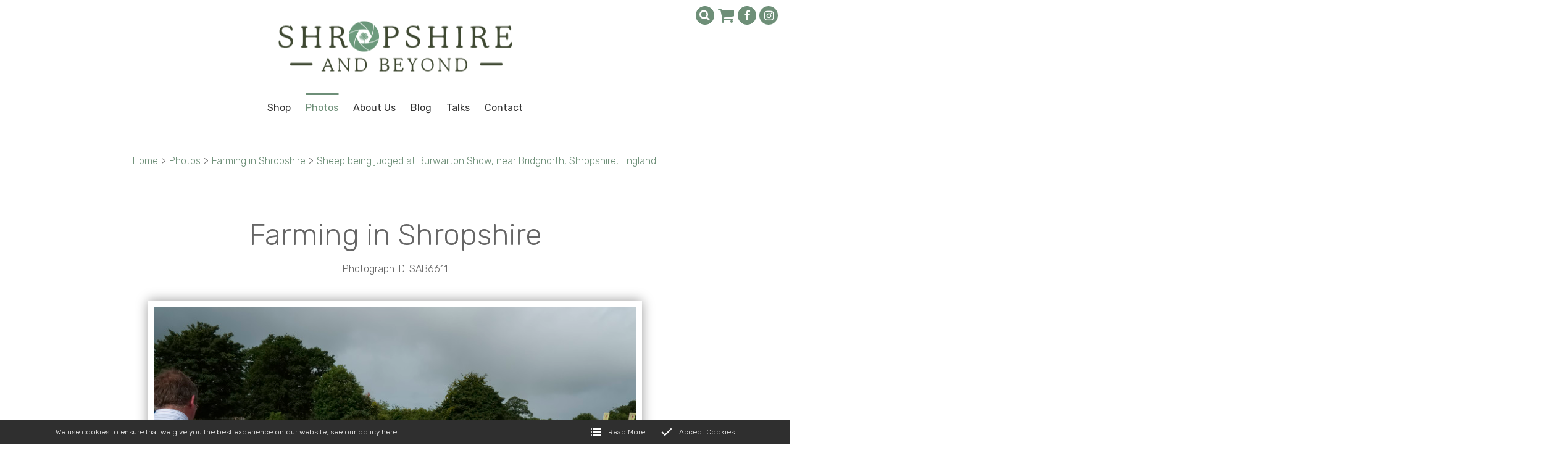

--- FILE ---
content_type: text/html; charset=utf-8
request_url: https://www.shropshireandbeyond.com/photos/farming-in-shropshire/SAB6611
body_size: 6249
content:
<!DOCTYPE html>
<html lang="en-GB" itemscope itemtype="http://schema.org/WebPage" prefix="og: http://ogp.me/ns# fb: http://ogp.me/ns/fb# website: http://ogp.me/ns/website#">
<head>
<meta charset="utf-8">
<script async src="https://www.googletagmanager.com/gtag/js?id=UA-26357627-2"></script><script>window.dataLayer = window.dataLayer || [];function gtag(){dataLayer.push(arguments);}gtag('js', new Date());gtag('config','UA-26357627-2');</script>
<meta http-equiv="x-ua-compatible" content="ie=edge">
<title>Sheep being judged at Burwarton Show, near Bridgnorth, Shropshire, England.</title>
<meta name="viewport" content="width=device-width, minimum-scale=1, initial-scale=1">
<meta name="description" content="Sheep being judged at Burwarton Show, near Bridgnorth, Shropshire, England.">
<meta property="og:type" content="website">
<meta property="og:url" content="https://www.shropshireandbeyond.com/photos/farming-in-shropshire/SAB6611">
<meta property="og:title" content="Sheep being judged at Burwarton Show, near Bridgnorth, Shropshire, England.">
<meta property="og:description" content="Sheep being judged at Burwarton Show, near Bridgnorth, Shropshire, England.">
<meta property="og:image" content="https://www.shropshireandbeyond.com/images/Layout/og-img.jpg?v=6">
<meta property="og:image:width" content="1600">
<meta property="og:image:height" content="840">
<meta property="og:locale" content="en_GB">
<meta property="og:site_name" content="Shropshire and Beyond">
<meta name="twitter:card" content="summary">
<meta name="twitter:title" content="Sheep being judged at Burwarton Show, near Bridgnorth, Shropshire, England.">
<meta name="twitter:description" content="Sheep being judged at Burwarton Show, near Bridgnorth, Shropshire, England.">
<meta name="twitter:image" content="https://www.shropshireandbeyond.com/images/Layout/og-img.jpg?v=6">
<meta name="copyright" content="&copy; 2019-2026 Shropshire and Beyond">
<link rel="icon" type="image/png" href="/favicon.png?v=6">
<style type="text/css">
  .init {opacity: 0;-webkit-transition: all 800ms cubic-bezier(0.445, 0.05, 0.55, 0.95);transition: all 800ms cubic-bezier(0.445, 0.05, 0.55, 0.95);}
</style>
<script type="text/javascript">
  document.documentElement.className = 'init';
  var loadStart = Date.now();
</script>
<link rel="stylesheet" type="text/css" href="https://fonts.googleapis.com/css?family=Rubik:300,300i,400,400i,500,500i&display=swap">
<link rel="stylesheet" type="text/css" href="/includes/3rdparty/cc/themes/dark/cc.css">
<link rel="stylesheet" type="text/css" href="/includes/css/tvw-icon.css?v=6">
<link rel="stylesheet" type="text/css" href="/includes/3rdparty/photoswipe/photoswipe.css">
<link rel="stylesheet" type="text/css" href="/includes/3rdparty/photoswipe/default-skin/default-skin.css">
<link rel="stylesheet" type="text/css" href="/includes/css/tvw-menu.css?v=6">
<link rel="stylesheet" type="text/css" href="/includes/css/tvw-main.css?v=6">
<script src="https://live.opayo.eu.elavon.com/api/v1/js/sagepay.js"></script><!-- Facebook Pixel Code --><script>!function(f,b,e,v,n,t,s){if(f.fbq)return;n=f.fbq=function(){n.callMethod?n.callMethod.apply(n,arguments):n.queue.push(arguments)};if(!f._fbq)f._fbq=n;n.push=n;n.loaded=!0;n.version='2.0';n.queue=[];t=b.createElement(e);t.async=!0;t.src=v;s=b.getElementsByTagName(e)[0];s.parentNode.insertBefore(t,s)}(window,document,'script','https://connect.facebook.net/en_US/fbevents.js');fbq('init', '1929393183981412');fbq('track', 'PageView');</script><noscript><img height="1" width="1" src="https://www.facebook.com/tr?id=1929393183981412&ev=PageView&noscript=1"/></noscript><!-- End Facebook Pixel Code --></head>
<body class="manageable page maf-pl-1">
<!--[if IE]>
<p>Unfortunately this site no longer supports your browser. Update your browser <a href="https://browser-update.org/update.html" target="_blank" rel="noopener">here</a>, then reload this page to continue.</p>
<![endif]-->
<script type="application/ld+json">{"@context": "http://schema.org","@type": "BreadcrumbList","itemListElement": [{"@type": "ListItem","position": 1,"name": "Home","item": "https://www.shropshireandbeyond.com/photos"},{"@type": "ListItem","position": 2,"name": "Farming in Shropshire","item": "https://www.shropshireandbeyond.com/photos/farming-in-shropshire"},{"@type": "ListItem","position": 3,"name": "Sheep being judged at Burwarton Show, near Bridgnorth, Shropshire, England.","item": "https://www.shropshireandbeyond.com/photos/farming-in-shropshire/SAB6611"}]}</script>
<div id="page-con" class="body">
<div id="home" class="is-nav-dock content">
<header id="maf-nav-head" class="content is-main-header">
<div class="h-con">
<div class="ui-con">
<div class="ui-con-i">
<div class="maf-background"></div>
<div class="company-brand">
<div id="maf-brand"><img id="logo" src="/images/Layout/shropshire-and-beyond-logo.png?v=6" alt="Shropshire and Beyond Buy beautiful pictures of shropshire and the uk" class="is-home-link"></div><!-- .maf-brand -->
</div><!-- .company-brand -->
<div id="header-ui">
<div class="icons">
<div id="search-box" class="search-box collapse"><form name="SearchForm" id="searchform" action="/search/" method="post"><input type="text" name="SearchTerm" class="search-term" placeholder="Search..." aria-label="Search"></form><i class="tvw-search" id="dosearch"></i></div><!-- .search-box -->
<script type="application/ld+json">{
"@context": "http://schema.org",
"@type": "WebSite",
"url": "https://www.shropshireandbeyond.com/",
"potentialAction": {
"@type": "SearchAction",
"target": "https://www.shropshireandbeyond.com/search?SearchTerm={SearchTerm}",
"query-input": "required name=SearchTerm"
}
}</script>
<a id="basket-link" href="/basket"><i class="tvw-shopping-cart"></i></a>
<div class="social-icons">
<a href="https://www.facebook.com/ShropshireAndBeyond" target="_blank" rel="noopener"  aria-label="Shropshire and Beyond Facebook page"><i class="tvw-facebook"></i></a><a href="https://www.instagram.com/shropshireandbeyond" target="_blank" rel="noopener"  aria-label="Shropshire and Beyond Instagram page"><i class="tvw-instagram"></i></a>
</div><!-- .social-icons -->
</div><!-- .icons -->
</div><!-- #header-ui -->
</div><!-- .ui-con-i -->
</div><!-- .ui-con -->
<div class="n-con">
<nav class="is-tvw-menu maf-3 is-web sub-left">
<script type="application/ld+json">{"@context":"https://schema.org","@type":"ItemList","itemListElement":[{"@type":"SiteNavigationElement","position":1,"name":"Shop","description":"","url":"https://www.shropshireandbeyond.com/shop"},{"@type":"SiteNavigationElement","position":2,"name":"Photos","description":"Digital images, stock photography, prints, prints on canvas, greetings cards, post cards and more all with beautiful photography of Shropshire and beyond","url":"https://www.shropshireandbeyond.com/photos"},{"@type":"SiteNavigationElement","position":2,"name":"About Us","description":"A contemporary collection of UK stock images and fine art photography by father-and-son team Mike and John Hayward.","url":"https://www.shropshireandbeyond.com/about"},{"@type":"SiteNavigationElement","position":3,"name":"Blog","description":"See what beautiful images Shropshire and Beyond have been taking and where we have been to take them.","url":"https://www.shropshireandbeyond.com/blog"},{"@type":"SiteNavigationElement","position":4,"name":"Talks","description":"","url":"https://www.shropshireandbeyond.com/talks"},{"@type":"SiteNavigationElement","position":5,"name":"Contact","description":"Contact Shropshire and Beyond","url":"https://www.shropshireandbeyond.com/contact"},{"@type":"SiteNavigationElement","position":7,"name":"Latest Photographs","description":"All the most recent photography from Shropshire and beyond","url":"https://www.shropshireandbeyond.com/photos/latest-photographs"},{"@type":"SiteNavigationElement","position":8,"name":"Bridgnorth and area","description":"Buy professional photographs and digital stock images of Bridgnorth and surrounding villages and countryside from Shropshire and beyond","url":"https://www.shropshireandbeyond.com/photos/bridgnorth-and-area"},{"@type":"SiteNavigationElement","position":9,"name":"Ironbridge and Telford area","description":"Buy professional photos, prints on canvas and digital stock images of Ironbridge, Telford and the surrounding area from Shropshire and beyond","url":"https://www.shropshireandbeyond.com/photos/ironbridgeandtelford"},{"@type":"SiteNavigationElement","position":10,"name":"Ludlow and area","description":"Buy photographs and digital images of the beautiful and rural English town of Ludlow and it's surrounding villages from Shropshire and beyond","url":"https://www.shropshireandbeyond.com/photos/ludlow"},{"@type":"SiteNavigationElement","position":11,"name":"Shrewsbury and area","description":"Buy photographs and stock images of the beautiful English town of Shrewsbury, its festivals and surrounding villages and countryside from Shropshire and beyond","url":"https://www.shropshireandbeyond.com/photos/shrewsbury"},{"@type":"SiteNavigationElement","position":12,"name":"North Shropshire","description":"Buy beautiful photography of North Shropshire from Shropshire and beyond","url":"https://www.shropshireandbeyond.com/photos/north-shropshire"},{"@type":"SiteNavigationElement","position":13,"name":"South Shropshire","description":"Beautiful photography of South Shropshire from Shropshire and Beyond","url":"https://www.shropshireandbeyond.com/photos/south-shropshire"},{"@type":"SiteNavigationElement","position":14,"name":"Severn Valley Railway","description":"Buy steam railway photography and digital images of the Severn Valley Railway from Shropshire and beyond","url":"https://www.shropshireandbeyond.com/photos/severn-valley-railway"},{"@type":"SiteNavigationElement","position":15,"name":"Farming in Shropshire","description":"Buy high quality photos and stock images of rural English farming in Shropshire. Arable and dairy farming images from Shropshire and beyond","url":"https://www.shropshireandbeyond.com/photos/farming-in-shropshire"},{"@type":"SiteNavigationElement","position":16,"name":"Shropshire Hills","description":"Buy photographs and digital stock images of Englands most picturesque landscape the Shropshire hills area of outstanding natural beauty from Shropshire and beyond","url":"https://www.shropshireandbeyond.com/photos/shropshire-hills"},{"@type":"SiteNavigationElement","position":17,"name":"Shropshire Canals","description":"Buy photos and stock Images of Shropshire canals: Llangollen, Montgomery and the Union canals from Shropshire and beyond","url":"https://www.shropshireandbeyond.com/photos/shropshire-canals"},{"@type":"SiteNavigationElement","position":18,"name":"Shropshire Castles","description":"Buy beautiful high quality photos and digital stock images of ancient English castles from Shropshire and beyond","url":"https://www.shropshireandbeyond.com/photos/shropshire-castles"},{"@type":"SiteNavigationElement","position":19,"name":"Shropshire Life","description":"Buy photos and digital stock images of rural English life in Shropshire, Morris dancer photos, village cricket photos from Shropshire and beyond","url":"https://www.shropshireandbeyond.com/photos/shropshire-life"},{"@type":"SiteNavigationElement","position":20,"name":"Monochrome Shropshire","description":"Buy beautiful monochrome photographs and digital stock images of the rural English county of Shropshire","url":"https://www.shropshireandbeyond.com/photos/monochrome-shropshire"},{"@type":"SiteNavigationElement","position":21,"name":"The Midlands","description":"Buy professional photos and stock images of the Midlands, the Black Country, Hereford, Staffordshire and Worcestershire. Photos of beautiful English countryside, cities, towns and villages","url":"https://www.shropshireandbeyond.com/photos/the-midlands"},{"@type":"SiteNavigationElement","position":22,"name":"Wales","description":"Buy Beautiful photographs, digital stock images, prints and prints on canvas of Wales","url":"https://www.shropshireandbeyond.com/photos/wales"}]}</script><div class="content nav-content">
<div class="is-burger">
<div class="lines">
<span class="line1"></span>
<span class="line2"></span>
<span class="line3"></span>
</div>
</div><!-- .is-burger -->
<div class="links">
<ul aria-label="site navigation for Shropshire and Beyond">
<li id="maf-pl-21">
<a itemprop="url" href="/photos/shop"><span itemprop="name">Shop</span></a></li>
<li id="maf-pr-5" class="is-mega active">
<a itemprop="url" href="/photos"><span itemprop="name">Photos</span></a>
<div class="mega-con">
<ul aria-label="Photos" tabindex="-1">
<li><a itemprop="url" href="/photos/latest-photographs"><span itemprop="name">Latest Photographs</span></a></li>
<li><a itemprop="url" href="/photos/bridgnorth-and-area"><span itemprop="name">Bridgnorth and area</span></a></li>
<li><a itemprop="url" href="/photos/ironbridgeandtelford"><span itemprop="name">Ironbridge and Telford area</span></a></li>
<li><a itemprop="url" href="/photos/ludlow"><span itemprop="name">Ludlow and area</span></a></li>
<li><a itemprop="url" href="/photos/shrewsbury"><span itemprop="name">Shrewsbury and area</span></a></li>
<li><a itemprop="url" href="/photos/north-shropshire"><span itemprop="name">North Shropshire</span></a></li>
<li><a itemprop="url" href="/photos/south-shropshire"><span itemprop="name">South Shropshire</span></a></li>
<li><a itemprop="url" href="/photos/severn-valley-railway"><span itemprop="name">Severn Valley Railway</span></a></li>
<li><a itemprop="url" href="/photos/farming-in-shropshire"><span itemprop="name">Farming in Shropshire</span></a></li>
<li><a itemprop="url" href="/photos/shropshire-hills"><span itemprop="name">Shropshire Hills</span></a></li>
<li><a itemprop="url" href="/photos/shropshire-canals"><span itemprop="name">Shropshire Canals</span></a></li>
<li><a itemprop="url" href="/photos/shropshire-castles"><span itemprop="name">Shropshire Castles</span></a></li>
<li><a itemprop="url" href="/photos/shropshire-life"><span itemprop="name">Shropshire Life</span></a></li>
<li><a itemprop="url" href="/photos/monochrome-shropshire"><span itemprop="name">Monochrome Shropshire</span></a></li>
<li><a itemprop="url" href="/photos/the-midlands"><span itemprop="name">The Midlands</span></a></li>
<li><a itemprop="url" href="/photos/wales"><span itemprop="name">Wales</span></a></li>
</ul>
</div><!-- .mega-con -->
</li>
<li id="maf-pl-2">
<a itemprop="url" href="/about"><span itemprop="name">About Us</span></a></li>
<li id="maf-pl-4">
<a itemprop="url" href="/blog"><span itemprop="name">Blog</span></a></li>
<li id="maf-pl-22">
<a itemprop="url" href="/photos/talks"><span itemprop="name">Talks</span></a></li>
<li id="maf-pl-3">
<a itemprop="url" href="/contact"><span itemprop="name">Contact</span></a></li>
</ul>
</div><!-- .links -->
</div><!-- .content .nav-content -->
</nav>
</div><!-- .n-con -->
</div><!-- .h-con -->
</header>
</div><!-- .is-nav-dock -->
<article>
<section class="content shop-section product-detail">
<div class="row">
<div class="maf-bc">
<div class="maf-bc-i">
<a href="/">Home</a><span class="dl">></span><a href="/photos">Photos</a><span class="dl">></span><a href="/photos/farming-in-shropshire">Farming in Shropshire</a><span class="dl">></span><a href="/photos/farming-in-shropshire/SAB6611">Sheep being judged at Burwarton Show, near Bridgnorth, Shropshire, England.</a>
</div><!-- .maf-bc-i -->
</div><!-- .maf-bc -->
<div class="column whole maf-col-1">
<div class="maf-background"></div>
<div class="maf-content">
<a name="image"></a><p class="h1-style">Farming in Shropshire</p>
<p class="name">Photograph ID: SAB6611</p>
<div class="product-img"><a id="prev-prod" href="MH6542#image"><i class="tvw-angle-left"></i></a><img src="/images/Products/BRiga7eWn743tnP_800.jpg" alt="Sheep being judged at Burwarton Show, near Bridgnorth, Shropshire, England."><a id="next-prod" href="/photos/farming-in-shropshire/MH6545#image"><i class="tvw-angle-right"></i></a></div><div class="description">
<p>Sheep being judged at Burwarton Show, near Bridgnorth, Shropshire, England.</p>
</div>
<p class="legal">The images on this website are owned by Shropshire and Beyond. Unauthorised use is prohibited by law under the Copyright, Designs and Patents Act 1988</p>
<div class="price-options">
<button class="button blue square" data-id="lUBud2JkxKDrHul">Buy DIGITAL FILE</button></div><!-- .price-options -->
<form name="cart" method="post" action="/basket/">
<div id="po-pup-lUBud2JkxKDrHul" class="price-option-pup"><div class="close"><i class="tvw-close"></i></i></div><p><table><tr><td>&nbsp;</td><td></td><td></td><td></td></tr><tr><td><h2>Digital Download</h2></td><td><button class="button blue square" name="opt1" value="Gny5AqiRSDQg3gm">Add to basket: £60.00</button></td><td>&nbsp;</td><td>&nbsp;</td></tr></table></p><p><p>Images downloaded from the website are covered by our standard usage license &ndash; this allows:</p>
<ul>
<li>A single use of the image online or in small print/promotional projects including use in websites, email marketing, social media, posters &amp; leaflets for up to 5 years.</li>
<li>Up to 30,000 copies or views of the image.</li>
<li>The license <strong>excludes</strong> use in merchandise or products for resale (such as calendars, postcards, etc).</li>
<li>You may not share the image in any way that would let others use it &ndash; they will need to buy a separate licence to use the image.</li>
</ul>
<p>If you have a large order, or wish to use the image in other ways or for a wider audience or print run please get in touch about an extended license&nbsp;via our <a href="/contact">contact page</a>.</p></p></div><!-- .price-option-pup --><input type="hidden" name="add" value="BRiga7eWn743tnP"><input type="hidden" name="t" value="1"></form></div><!-- .maf-content -->
</div></div><!-- .column.maf-col-1 -->
</div><!-- .row -->
</section><!-- .content.shop-section.product-detail -->
<script type="application/ld+json">{"@context":"http://schema.org/","@type":"Product","name":"Sheep being judged at Burwarton Show, near Bridgnorth, Shropshire, England.","image":"https://www.shropshireandbeyond.com/images/Products/BRiga7eWn743tnP_800.jpg","description":"Sheep being judged at Burwarton Show, near Bridgnorth, Shropshire, England.","brand":{"@type":"Thing","name":"Shropshire and Beyond"},"offers":[{"@type":"Offer","url":"https://www.shropshireandbeyond.com/photos/farming-in-shropshire/SAB6611","description":"DIGITAL FILE ","priceCurrency":"GBP","price":"60.00","priceValidUntil":"2026-01-31","itemCondition":"http://schema.org/NewCondition","availability":"http://schema.org/InStock","seller":{"@type": "Organization","name":"Shropshire and Beyond"},{"@type":"Offer","url":"https://www.shropshireandbeyond.com/photos/farming-in-shropshire/SAB6611","description":"DIGITAL FILE ","priceCurrency":"GBP","price":"0.00","priceValidUntil":"2026-01-31","itemCondition":"http://schema.org/NewCondition","availability":"http://schema.org/InStock","seller":{"@type": "Organization","name":"Shropshire and Beyond"},{"@type":"Offer","url":"https://www.shropshireandbeyond.com/photos/farming-in-shropshire/SAB6611","description":"DIGITAL FILE ","priceCurrency":"GBP","price":"0.00","priceValidUntil":"2026-01-31","itemCondition":"http://schema.org/NewCondition","availability":"http://schema.org/InStock","seller":{"@type": "Organization","name":"Shropshire and Beyond"}],}</script>
</article>
<section id="section-social-section" class="content blog-section blog-highlight">
<div class="row">
<div class="maf-background"
></div><!-- .maf-background -->
<div class="column three-quarters maf-col-1">
<div class="maf-content">
<h2>Blog</h2>
</div><!-- .maf-content -->
<div class="cardbox blog-feed">
<article class="card blog-summary">
<a class="portal-item" href="/blog/snowy-scenes-along-the-canal-at-ellesmere">
<div class="portal-content">
<div class="tn custom">
<img class="tn-img" src="/images/BlogList/200.jpg?v=6" alt="Snowy scenes along the canal at Ellesmere">
</div>
<div class="info">
<h1 class="title">Snowy scenes along the canal at Ellesmere</h1>
<p class="desc">Brrr! - it's been great taking pictures in the snow, but what a relief now the cold spell has eased its icy grip.</p>
<div class="attr">
<span><i class="tvw-calendar"></i>Published: <time datetime="2026-01-15T13:17:03+00:00">15<sup>th</sup> January 2026</time></span>
<span><i class="tvw-calendar"></i>Modified: <time datetime="2026-01-15T13:42:53+00:00"><i class="tvw-calendar"></i>15<sup>th</sup> January 2026</time></span>
</div><!-- .attr -->
<div class="button card-button">Read more</div><!-- .card-button -->
</div><!-- .info -->
</div><!-- .portal-content -->
</a><!-- .portal-item -->
</article><!-- .blog-summary -->
<article class="card blog-summary">
<a class="portal-item" href="/blog/history-and-a-witch's-fate-on-stapeley-hill">
<div class="portal-content">
<div class="tn custom">
<img class="tn-img" src="/images/BlogList/199.jpg?v=6" alt="History and a witch's fate on Stapeley Hill">
</div>
<div class="info">
<h1 class="title">History and a witch's fate on Stapeley Hill</h1>
<p class="desc">Stark and otherworldly - this is sunset at Mitchell’s Fold stone circle on Stapeley Hill, near the Stiperstones.</p>
<div class="attr">
<span><i class="tvw-calendar"></i>Published: <time datetime="2026-01-07T14:08:41+00:00">7<sup>th</sup> January 2026</time></span>
<span><i class="tvw-calendar"></i>Modified: <time datetime="2026-01-07T16:10:06+00:00"><i class="tvw-calendar"></i>7<sup>th</sup> January 2026</time></span>
</div><!-- .attr -->
<div class="button card-button">Read more</div><!-- .card-button -->
</div><!-- .info -->
</div><!-- .portal-content -->
</a><!-- .portal-item -->
</article><!-- .blog-summary -->
<article class="card blog-summary">
<a class="portal-item" href="/blog/a-look-back-at-our-best-images-from-2025">
<div class="portal-content">
<div class="tn custom">
<img class="tn-img" src="/images/BlogList/198.jpg?v=6" alt="A look back at our best images from 2025">
</div>
<div class="info">
<h1 class="title">A look back at our best images from 2025</h1>
<p class="desc">The new year is just around the corner, so here's a look back at our top 10 shots from the past 12 months.</p>
<div class="attr">
<span><i class="tvw-calendar"></i>Published: <time datetime="2025-12-28T15:14:47+00:00">28<sup>th</sup> December 2025</time></span>
<span><i class="tvw-calendar"></i>Modified: <time datetime="2025-12-28T15:49:14+00:00"><i class="tvw-calendar"></i>28<sup>th</sup> December 2025</time></span>
</div><!-- .attr -->
<div class="button card-button">Read more</div><!-- .card-button -->
</div><!-- .info -->
</div><!-- .portal-content -->
</a><!-- .portal-item -->
</article><!-- .blog-summary -->
</div><!-- .blog-feed -->
</div><!-- .column.maf-col-1 -->
<div class="column quarter maf-col-2">
<div class="maf-content insta-feed">
<div class="maf-content"><h2>Shropshiregrams</h2></div>
<script src="https://apps.elfsight.com/p/platform.js" defer></script><div class="elfsight-app-d2dea794-9543-4b12-9a50-34a0a3b84b7d"></div>
</div><!-- .insta-feed -->
</div><!-- .column.maf-col-2 -->
<div class="footer"></div><!-- .footer -->
</div><!-- .row -->
</section><!-- .blog-section.blog-highlight -->
<footer id="footer" class="is-footer">
<script type="application/ld+json">{"@context":"http://schema.org","@type":"Store","name":"Shropshire and Beyond","legalName":"Shropshire and Beyond","url":"https://www.shropshireandbeyond.com","logo":"https://www.shropshireandbeyond.com/images/Layout/shropshire-and-beyond-logo.png","image":["https://www.shropshireandbeyond.com/images/Layout/shropshire-and-beyond-logo.png","https://www.shropshireandbeyond.com/images/Layout/og-img.jpg?v=6"],"vatID":"742 3153 58","telephone":"+441952461212","priceRange":"£££-££££££","address":{"@type":"PostalAddress","streetAddress":"Haughton Mill","addressLocality":"Shifnal","addressRegion":"Shropshire","addressCountry":"United Kingdom","postalCode":"TF11 8HS"},"hasMap":"https://goo.gl/maps/Vs9x6nia9H2LeSkd7","geo":{"@type":"GeoCoordinates","latitude":"52.675150","longitude":"-2.385026"},"openingHoursSpecification":[{"@type":"OpeningHoursSpecification","dayOfWeek":"Monday","opens":"09:00","closes":"17:00"},{"@type":"OpeningHoursSpecification","dayOfWeek":"Tuesday","opens":"09:00","closes":"17:00"},{"@type":"OpeningHoursSpecification","dayOfWeek":"Wednesday","opens":"09:00","closes":"17:00"},{"@type":"OpeningHoursSpecification","dayOfWeek":"Thursday","opens":"09:00","closes":"17:00"},{"@type":"OpeningHoursSpecification","dayOfWeek":"Friday","opens":"09:00","closes":"17:00"}],"sameAs":["https://www.facebook.com/ShropshireAndBeyond","https://www.instagram.com/shropshireandbeyond"]}</script>
<div class="row">
<div class="maf-background"></div>
<div class="column third maf-col-1">
<div class="maf-background"></div>
<div class="maf-content">
<h2>What We Do</h2>
<p>Share the beauty of Shropshire through our photographs.&nbsp;From beautiful prints to eye-catching&nbsp;calendars and greetings cards, we show off Shropshire at its stunning best.</p>
<p>All images are copyrighted and are not to be used without permission.</p></div><!-- .maf-content -->
</div><!-- .column.maf-col-2 -->
<div class="column third maf-col-2">
<div class="maf-background"></div>
<div class="maf-content">
<h2>Contact Us</h2>
<span class="name company-name">Shropshire and Beyond</span>
<address><span>Haughton Mill</span>, <span>Shifnal</span>, <span>Shropshire</span>, <span>TF11 8HS</span></address>
<p class="phone-block"><i class="tvw-phone"></i><strong>T:</strong> <a href="tel:+441952461212" class="phone">01952 461212</a></p>
<p class="name">VAT Registered: 742 3153 58</p>
</div><!-- .maf-content -->
</div><!-- .column -->
<div class="column third maf-col-3">
<div class="maf-background"></div>
<div class="maf-content">
<h2>Follow Us</h2>
<div class="sicon"><div class="label">Stay in touch on social media</div>
<div class="social-icons">
<a href="https://www.facebook.com/ShropshireAndBeyond" target="_blank" rel="noopener"  aria-label="Shropshire and Beyond Facebook page"><i class="tvw-facebook"></i></a><a href="https://www.instagram.com/shropshireandbeyond" target="_blank" rel="noopener"  aria-label="Shropshire and Beyond Instagram page"><i class="tvw-instagram"></i></a>
</div><!-- .social-icons -->
</div><!-- .sicon -->
</div><!-- .maf-content -->
</div><!-- .column.maf-col-3 -->
</div><!-- .row -->
<div class="legals">
<div class="row">
<p>Copyright &copy; 2026 Shropshire and Beyond | website by <a class="meet-your-maker" href="//www.visualworks.co.uk" target="_blank" rel="nofollow noopener">TVW</a> | <a href="/privacy-policy">Privacy &amp; Cookies</a> | <a href="/terms-conditions">Terms &amp; Conditions</a></p>
</div><!-- .row -->
</div><!-- .legals -->
</footer>
</div><!-- .body -->
<script src="https://ajax.googleapis.com/ajax/libs/jquery/3.3.1/jquery.min.js"></script>
<script type="text/javascript" src="/includes/3rdparty/cc/jquery.cookie.js"></script>
<script type="text/javascript" src="/includes/3rdparty/cc/cc.js"></script>
<script type="text/javascript" src="/includes/3rdparty/masonry.pkgd.min.js"></script>
<script type="text/javascript" src="/includes/3rdparty/imagesloaded.pkgd.min.js"></script>
<script type="text/javascript" src="https://cdnjs.cloudflare.com/ajax/libs/gsap/latest/TweenMax.min.js"></script>
<script type="text/javascript" src="/includes/3rdparty/anim/gsap-lib/easing/CustomEase.min.js"></script>
<script type="text/javascript" src="/includes/3rdparty/anim/gsap-lib/easing/CustomWiggle.min.js"></script>
<script type="text/javascript" src="/includes/3rdparty/anim/gsap-lib/easing/CustomBounce.min.js"></script>
<script type="text/javascript" src="https://cdnjs.cloudflare.com/ajax/libs/gsap/latest/plugins/ScrollToPlugin.min.js"></script>
<script type="text/javascript" src="https://cdnjs.cloudflare.com/ajax/libs/ScrollMagic/2.0.5/ScrollMagic.min.js"></script>
<script type="text/javascript" src="https://cdnjs.cloudflare.com/ajax/libs/ScrollMagic/2.0.5/plugins/animation.gsap.js"></script>
<script type="text/javascript" src="/includes/js/tvw-menu.js?v=6"></script>
<script type="text/javascript" src="/includes/js/tvw-main.js?v=6"></script>
<span id="maf-prt" data-rt="0.012127"></span>
</body>
</html>


--- FILE ---
content_type: text/css
request_url: https://www.shropshireandbeyond.com/includes/css/tvw-main.css?v=6
body_size: 31341
content:
@charset "UTF-8";
@keyframes appear {
  0% {
    opacity: 0;
  }
  100% {
    opacity: 1;
  }
}
@keyframes dissappear {
  0% {
    display: inline-block;
    opacity: 1;
    transform: scale(1);
  }
  99% {
    height: 0;
    opacity: 0;
    padding: 0;
    transform: scale(0);
    width: 0;
  }
  100% {
    display: none;
    height: 0;
    opacity: 0;
    padding: 0;
    width: 0;
  }
}
@keyframes point-r {
  0% {
    transform: translate(0, -50%);
  }
  50% {
    transform: translate(10px, -50%);
  }
  100% {
    transform: translate(0, -50%);
  }
}
@keyframes point-d {
  0% {
    transform: translate(0, -50%);
  }
  50% {
    transform: translate(0, -25%);
  }
}
@keyframes slide_right {
  0% {
    transform: translateX(-100vw);
  }
  100% {
    transform: translateX(0);
  }
}
@keyframes slide_left {
  0% {
    transform: translateX(100vw);
  }
  100% {
    transform: translateX(0);
  }
}
@keyframes centre-scale {
  0% {
    transform: translate(-50%, -50%) scale(1);
  }
  50% {
    transform: translate(-50%, -50%) scale(1.3);
  }
  100% {
    transform: translate(-50%, -50%) scale(1);
  }
}
* {
  box-sizing: border-box;
}

html {
  font-size: 62.5%;
}

body {
  background-color: white;
  font-family: "Rubik", sans-serif;
  font-size: 1.5em;
  font-weight: 300;
}

html, body, .body {
  margin: 0;
  overflow-x: hidden;
}

.body {
  padding-top: 130px;
  transition: all 350ms ease-out;
}
@media only screen and (min-width: 1024px) {
  .body {
    padding-top: 200px;
  }
}
.body.squish {
  padding-top: 100px;
}

header, section, footer, .section {
  background-position: center;
  background-repeat: no-repeat;
  background-size: cover;
  color: rgb(102, 102, 102);
  font-family: "Rubik", sans-serif;
  font-weight: 300;
  line-height: 1.4;
  position: relative;
  font-size: 1.6rem;
  font-weight: 300;
}
@media only screen and (min-width: 768px) {
  header, section, footer, .section {
    font-size: 1.6rem;
  }
}

aside, section, .section, footer {
  align-items: stretch;
  align-content: stretch;
  background-position: center;
  background-repeat: no-repeat;
  background-size: cover;
  display: flex;
  flex-direction: column;
  justify-content: flex-start;
  overflow: hidden;
  width: 100%;
}
aside.reverse .row, aside.col-rev .row, section.reverse .row, section.col-rev .row, .section.reverse .row, .section.col-rev .row, footer.reverse .row, footer.col-rev .row {
  flex-direction: column-reverse;
}
@media only screen and (min-width: 1024px) {
  aside .row, section .row, .section .row, footer .row {
    flex-direction: row;
  }
  aside.reverse .row, section.reverse .row, .section.reverse .row, footer.reverse .row {
    flex-direction: row-reverse;
  }
  aside.col-rev .row, section.col-rev .row, .section.col-rev .row, footer.col-rev .row {
    flex-direction: row;
  }
}

section.maf-h-c .header, .section.maf-h-c .header {
  padding: 0 !important;
}
section.maf-h-c .header .maf-content, .section.maf-h-c .header .maf-content {
  border: 0;
  padding: 0 !important;
}
section.maf-f-c .footer, .section.maf-f-c .footer {
  padding: 0 !important;
}
section.maf-f-c .footer .maf-content, .section.maf-f-c .footer .maf-content {
  display: none;
  padding: 0 !important;
}

.header {
  align-items: center;
  display: flex;
  flex-direction: column;
  justify-content: flex-start;
  margin: 0 auto 40px auto;
  max-width: 1366px;
  padding: 0 5px 0 5px;
  width: 100%;
  z-index: 1;
}
@media only screen and (min-width: 576px) {
  .header {
    padding: 0 10px 0 10px;
  }
}
.header .maf-content {
  max-width: 840px;
  padding-top: 40px;
  text-align: center;
}
@media only screen and (min-width: 576px) {
  .header .maf-content {
    padding-top: 80px;
  }
}
.header .maf-content > *:last-child {
  margin-bottom: 0;
}

.footer {
  align-items: center;
  display: flex;
  flex-direction: column;
  justify-content: flex-start;
  margin: 0 auto;
  max-width: calc(1200px + 40px);
  padding: 0 10px 80px 10px;
  text-align: center;
  width: 100%;
}
@media only screen and (min-width: 576px) {
  .footer {
    padding: 0 20px 80px 20px;
  }
}
.footer .maf-content {
  max-width: calc(995px + 40px);
}

.is-nav-dock {
  height: 130px;
  left: 0;
  position: absolute;
  top: 0;
  width: 100%;
}
@media only screen and (min-width: 1024px) {
  .is-nav-dock {
    height: 200px;
  }
}

.content {
  margin-left: auto;
  margin-right: auto;
  max-width: 100%;
  width: 100%;
}

.row {
  align-items: stretch;
  align-content: stretch;
  background-position: center;
  background-repeat: no-repeat;
  background-size: cover;
  display: flex;
  flex: 1 1 auto;
  flex-direction: column;
  flex-wrap: nowrap;
  justify-content: flex-start;
  margin: 0 auto;
  max-width: 1366px;
  position: relative;
  width: 100%;
}
@media only screen and (min-width: 1024px) {
  .row {
    flex-direction: row;
    flex-wrap: wrap;
  }
}
.row.nested {
  padding: 0;
}

.column {
  align-items: center;
  background-color: transparent;
  background-position: center;
  background-repeat: no-repeat;
  background-size: cover;
  display: flex;
  flex: 1 1 auto;
  flex-direction: column;
  justify-content: flex-start;
  min-height: 0;
  overflow: hidden;
  position: relative;
  padding: 40px 10px;
  width: 100%;
}
@media only screen and (min-width: 576px) {
  .column {
    padding: 80px 10px;
  }
}
@media only screen and (min-width: 1024px) {
  .column {
    min-height: 0;
  }
}
.column.hide-mobile {
  display: none;
}
@media only screen and (min-width: 768px) {
  .column.hide-mobile {
    display: flex;
  }
}
.column.nested {
  margin: 0;
  padding: 0;
}
.column .maf-col-i {
  align-items: center;
  display: flex;
  flex: 1 1 auto;
  flex-direction: column;
  justify-content: flex-start;
  max-width: 663px;
  position: relative;
  width: 100%;
}

.maf-content {
  align-items: center;
  background-position: center;
  background-repeat: no-repeat;
  background-size: cover;
  display: flex;
  flex-direction: column;
  width: 100%;
  z-index: 1;
  padding: 0 10px;
}
@media only screen and (min-width: 576px) {
  .maf-content {
    padding: 0 10px;
  }
}
.maf-content > *:first-child {
  margin-top: 0;
}
.maf-content > *:last-child {
  margin-bottom: 0;
}
.maf-content > *:last-child > *:last-child {
  margin-bottom: 3px;
}
.maf-content.push-last {
  height: 100%;
}
.maf-content.push-last > *:last-child {
  margin-top: auto;
}

@media only screen and (min-width: 960px) {
  .fifth {
    width: 20%;
  }
}

@media only screen and (min-width: 768px) {
  .quarter {
    width: 50%;
  }
}
@media only screen and (min-width: 1024px) {
  .quarter {
    width: 25%;
  }
}

@media only screen and (min-width: 1024px) {
  .third {
    width: 33.333%;
  }
}

@media only screen and (min-width: 1024px) {
  .half {
    width: 50%;
  }
}

@media only screen and (min-width: 1024px) {
  .two-thirds {
    width: 66.666%;
  }
}

@media only screen and (min-width: 768px) {
  .three-quarters {
    width: 75%;
  }
}

.whole {
  align-items: center;
  text-align: center;
  width: 100%;
}

.maf-bg-overlay, .maf-background, .maf-background-image, .image-overlay, .maf-sprite-layer {
  background-position: center;
  background-repeat: no-repeat;
  background-size: cover;
  height: calc(100% + 2px);
  left: 50%;
  overflow: hidden;
  position: absolute;
  text-align: center;
  transform: translate(-50%, -50%);
  top: 50%;
  width: calc(100% + 2px);
  z-index: 0;
}
.maf-bg-overlay .texture, .maf-background .texture, .maf-background-image .texture, .image-overlay .texture, .maf-sprite-layer .texture {
  height: 100%;
  width: 100%;
}
.maf-bg-overlay.is-texture, .maf-background.is-texture, .maf-background-image.is-texture, .image-overlay.is-texture, .maf-sprite-layer.is-texture {
  mix-blend-mode: overlay;
  opacity: 0.2;
}
.maf-bg-overlay.is-texture.screen, .maf-background.is-texture.screen, .maf-background-image.is-texture.screen, .image-overlay.is-texture.screen, .maf-sprite-layer.is-texture.screen {
  mix-blend-mode: screen;
  opacity: 0.8;
}

.maf-sprite-layer {
  height: 100%;
  left: 0;
  transform: none;
  top: 0;
  width: 100%;
}

.maf-background-image {
  -o-object-fit: cover;
     object-fit: cover;
  opacity: 1;
  transform: scale(1);
  transform-origin: bottom center;
}

.maf-c-f::after,
.maf-c-f::before {
  content: " ";
  display: table;
}

.maf-c-f::after {
  clear: both;
}

img {
  height: auto;
  max-width: 100%;
  vertical-align: top;
}

img.maxh {
  max-height: 100%;
  max-width: none;
  width: auto;
}

img.fluid {
  height: auto;
  max-width: none;
  width: 100%;
}

img.al-centre {
  display: block;
  margin-left: auto;
  margin-right: auto;
}

img.al-right {
  display: block;
  margin-left: auto;
  margin-right: 0;
}

img.al-left {
  display: block;
  margin-left: 0;
  margin-right: auto;
}

h1, h2, h3, h4, h5, h6, p, a, div, span, address, blockquote {
  text-shadow: 1px 1px 1px rgba(0, 0, 0, 0.004);
  -webkit-font-smoothing: antialiased;
  -moz-osx-font-smoothing: grayscale;
}

a, a:visited {
  color: rgb(110, 143, 120);
  line-height: 1.4;
  text-decoration: none;
  transition: all 350ms ease-out;
}

a:hover, a:focus, a:active {
  text-decoration: underline;
}

h1, .h1-style, h2, .h2-style, h3, .h3-style, h4, .h4-style, h5, .h5-style, h6.h6-style, p, address, blockquote {
  margin: 0 0 20px 0;
  width: 100%;
}

address {
  font-style: normal;
  line-height: 1.4;
}

h1, .h1-style, h2, .h2-style, h3, .h3-style, h4, .h4-style, h5, .h5-style, h6.h6-style {
  font-family: "Rubik", sans-serif;
  font-weight: 300;
  line-height: 1;
  margin-top: 5px;
  margin-bottom: 20px;
}

h1, .h1-style {
  font-size: 3.6rem;
  font-weight: 300;
}
@media only screen and (min-width: 960px) {
  h1, .h1-style {
    font-size: 4.2rem;
  }
}
@media only screen and (min-width: 1280px) {
  h1, .h1-style {
    font-size: 4.8rem;
  }
}

h2, .h2-style {
  font-size: 3rem;
  font-weight: 300;
}
@media only screen and (min-width: 960px) {
  h2, .h2-style {
    font-size: 3.3rem;
  }
}
@media only screen and (min-width: 1280px) {
  h2, .h2-style {
    font-size: 3.6rem;
  }
}

h3, .h3-style {
  font-size: 2.4rem;
  font-weight: 300;
}
@media only screen and (min-width: 960px) {
  h3, .h3-style {
    font-size: 2.6rem;
  }
}
@media only screen and (min-width: 1280px) {
  h3, .h3-style {
    font-size: 3rem;
  }
}

h4, .h4-style {
  font-size: 2.2rem;
  font-weight: 300;
}
@media only screen and (min-width: 960px) {
  h4, .h4-style {
    font-size: 2.4rem;
  }
}
@media only screen and (min-width: 1280px) {
  h4, .h4-style {
    font-size: 2.6rem;
  }
}

h5, .h5-style {
  font-size: 1.8rem;
  font-weight: 300;
  padding-bottom: 10px;
  position: relative;
}
h5::after, .h5-style::after {
  content: "";
  background-color: rgb(102, 102, 102);
  display: inline-block;
  height: 1px;
  left: 50%;
  position: absolute;
  top: 100%;
  transform: translateX(-50%);
  width: 30px;
}

h6, .h6-style {
  font-size: 2rem;
  font-family: "Rubik", sans-serif;
  font-weight: 400;
}
@media only screen and (min-width: 960px) {
  h6, .h6-style {
    font-size: 2.2rem;
  }
}
@media only screen and (min-width: 1280px) {
  h6, .h6-style {
    font-size: 2.4rem;
  }
}

p, .p-style, li, blockquote, address, .body-text {
  line-height: 1.4;
}
p.al-left, .p-style.al-left, li.al-left, blockquote.al-left, address.al-left, .body-text.al-left {
  text-align: left !important;
}
p.al-right, .p-style.al-right, li.al-right, blockquote.al-right, address.al-right, .body-text.al-right {
  text-align: right !important;
}
p.al-centre, .p-style.al-centre, li.al-centre, blockquote.al-centre, address.al-centre, .body-text.al-centre {
  text-align: center !important;
}
p img.al-left, .p-style img.al-left, li img.al-left, blockquote img.al-left, address img.al-left, .body-text img.al-left {
  float: left;
  margin: 0 5px 5px 0;
}
p img.al-right, .p-style img.al-right, li img.al-right, blockquote img.al-right, address img.al-right, .body-text img.al-right {
  float: right;
  margin: 0 0 5px 5px;
}

strong {
  font-weight: 400;
}

sup {
  font-size: 0.5em;
}

hr {
  border: 0;
  border-top: 1px solid rgb(102, 102, 102);
  display: inline-block;
  height: 0;
  margin: 0 0 20px 0;
  max-width: 220px;
  width: 100%;
}
hr.heavy {
  margin: 20px 0 40px 0;
  border-top: 5px solid rgb(102, 102, 102);
  max-width: 110px;
}

.maf-content ul, .maf-content ol {
  list-style-position: outside;
  margin: 0 0 20px 0;
  padding: 0 0 0 20px;
  width: 100%;
}
.maf-content ul li, .maf-content ol li {
  margin: 0 0 20px 0;
}
.maf-content ul li > p, .maf-content ol li > p {
  margin: 0;
}
.maf-content ul {
  list-style-type: none;
}
.maf-content ul li {
  margin-bottom: 0;
}
.maf-content ul li::before {
  content: "•";
  color: rgb(110, 143, 120);
  font-weight: bold;
  display: inline-block;
  width: 1em;
  margin-left: -1em;
}
.maf-content ol {
  counter-reset: maf-ol-counter;
  list-style: none;
  padding: 0 0 0 40px;
  position: relative;
}
.maf-content ol li {
  counter-increment: maf-ol-counter;
}
.maf-content ol li::before {
  content: counter(maf-ol-counter);
  color: rgb(110, 143, 120);
  display: inline-block;
  font-family: "Rubik", sans-serif;
  font-size: 4rem;
  height: 40px;
  left: 0;
  line-height: 1;
  margin-right: 1rem;
  position: absolute;
  transform: translateY(5px);
  vertical-align: top;
  width: 40px;
}

blockquote {
  display: inline-block;
  font-family: "Rubik", sans-serif;
  font-size: 2.2rem;
  font-style: normal;
  font-weight: 400;
  margin: 20px 0 40px 0;
  padding: 0 0 0 2em;
  position: relative;
  quotes: "“" "”";
}
@media only screen and (min-width: 1024px) {
  blockquote {
    font-size: 2.5rem;
  }
}
blockquote::before {
  color: rgb(110, 143, 120);
  content: open-quote;
  font-size: 4em;
  font-weight: 600;
  left: 0;
  line-height: 1;
  position: absolute;
  top: -0.25em;
}
blockquote p {
  font-weight: 400;
  line-height: 1.2;
}
blockquote p.small-text {
  font-size: 1.6rem;
  font-style: italic;
  margin-top: 20px;
}
blockquote p:last-child {
  margin-bottom: 0;
}

table {
  border-collapse: collapse;
  margin: 0;
  padding: 0;
  width: 100%;
}
table tr {
  margin: 0;
}
table tr td {
  padding: 5px;
  vertical-align: top;
}

form {
  transition: all 700ms ease-out;
  width: 100%;
}
form.hide {
  filter: blur(5px);
  opacity: 0;
  transform: scale(0);
}

input, textarea {
  background-color: transparent;
  border: 1px solid rgb(102, 102, 102);
  border-radius: 1px;
  color: rgb(102, 102, 102);
  display: inline-block;
  font-family: "Rubik", sans-serif;
  font-size: 1.6rem;
  font-weight: normal;
  margin: 0;
  outline-color: white;
  padding: 8px 33px 8px 8px;
  width: 100%;
}
input::-moz-placeholder, textarea::-moz-placeholder {
  color: rgb(102, 102, 102);
  font-family: "Rubik", sans-serif;
  opacity: 0.6;
}
input::placeholder, textarea::placeholder {
  color: rgb(102, 102, 102);
  font-family: "Rubik", sans-serif;
  opacity: 0.6;
}
input:focus, textarea:focus {
  background-color: rgba(252, 103, 22, 0.4);
  border-color: rgb(110, 143, 120);
}
input:focus::-moz-placeholder, textarea:focus::-moz-placeholder {
  opacity: 0.3;
}
input:focus::placeholder, textarea:focus::placeholder {
  opacity: 0.3;
}

textarea {
  resize: none;
}

label {
  display: inline-block;
  margin: 10px 0 0 0;
  padding: 0 0 5px 0;
}

select {
  margin-bottom: 1.2em;
  outline-color: white;
}

input[type=submit], input[type=reset],
button.maf-button {
  align-items: center;
  align-self: flex-start;
  background-color: rgb(68, 140, 203);
  background-size: 100% 100%;
  border: 2px solid rgb(68, 140, 203);
  border-radius: 2rem;
  color: white;
  cursor: pointer;
  display: inline-flex;
  font-family: "Rubik", sans-serif;
  font-size: 1.4rem;
  font-weight: 500;
  justify-content: center;
  min-width: 140px;
  min-height: 35px;
  opacity: 1;
  outline: transparent;
  padding: 7px 20px;
  position: relative;
  text-align: center;
  text-decoration: none;
  text-transform: uppercase;
  transition: all 350ms ease-out;
  width: auto;
}
input[type=submit]:hover, input[type=reset]:hover,
button.maf-button:hover {
  background-color: white;
  color: rgb(68, 140, 203);
  opacity: 1;
  text-decoration: none;
}

.button, .button:visited, .button:focus, .button:active {
  align-items: center;
  align-self: flex-start;
  background-color: rgb(110, 143, 120);
  background-size: 100% 100%;
  border: 2px solid rgb(110, 143, 120);
  border-radius: 2rem;
  color: white;
  cursor: pointer;
  display: inline-flex;
  font-family: "Rubik", sans-serif;
  font-size: 1.4rem;
  font-weight: 500;
  justify-content: center;
  min-width: 140px;
  min-height: 35px;
  opacity: 1;
  outline: transparent;
  padding: 7px 20px;
  position: relative;
  text-align: center;
  text-decoration: none;
  text-transform: uppercase;
  transition: all 350ms ease-out;
  width: auto;
}
.button:hover, .button:visited:hover, .button:focus:hover, .button:active:hover {
  background-color: white;
  color: rgb(110, 143, 120);
  opacity: 1;
  text-decoration: none;
}
.button.tri::after, .button:visited.tri::after, .button:focus.tri::after, .button:active.tri::after {
  border-top: 8px solid transparent;
  border-bottom: 8px solid transparent;
  border-left: 10px solid white;
  content: "";
  display: inline-block;
  height: 0;
  position: absolute;
  padding: 9px 40px 9px 18px;
  right: 20px;
  transform: translate(0, -50%);
  transition: all 350ms ease-out;
  top: 50%;
  width: 0;
}
.button.tri:hover::after, .button:visited.tri:hover::after, .button:focus.tri:hover::after, .button:active.tri:hover::after {
  right: 12px;
  transform: translate(0, -50%) scale(1.2);
}
.button.chevron::before, .button.chevron::after, .button:visited.chevron::before, .button:visited.chevron::after, .button:focus.chevron::before, .button:focus.chevron::after, .button:active.chevron::before, .button:active.chevron::after {
  background-color: rgb(102, 102, 102);
  content: "";
  display: inline-block;
  left: 50%;
  position: absolute;
  height: 2px;
  width: 40%;
  top: 50%;
  transform: translate(-50%, -50%) rotate(45deg);
  transform-origin: right center;
  transition: transform 350ms ease-out;
}
.button.chevron::after, .button:visited.chevron::after, .button:focus.chevron::after, .button:active.chevron::after {
  transform: translate(-50%, -50%) rotate(-45deg);
}
.button.chevron:hover::before, .button:visited.chevron:hover::before, .button:focus.chevron:hover::before, .button:active.chevron:hover::before {
  transform: translate(-50%, -50%) rotate(30deg);
}
.button.chevron:hover::after, .button:visited.chevron:hover::after, .button:focus.chevron:hover::after, .button:active.chevron:hover::after {
  transform: translate(-50%, -50%) rotate(-30deg);
}

.button + .button {
  margin: 0 5px 0 5px;
}

input[type=radio], input[type=checkbox] {
  display: inline;
  margin: 2px;
  vertical-align: 4%;
  width: auto;
}

.control-group {
  margin-bottom: 30px;
}

.checkbox .pretty-check {
  display: inline-block;
  position: relative;
  margin: 2px;
  width: 20px;
}
.checkbox .pretty-check label {
  border-radius: 0;
  border: 1px solid rgb(110, 143, 120);
  cursor: pointer;
  height: 20px;
  left: 0;
  margin: 0;
  position: absolute;
  width: 20px;
  top: 1px;
}
.checkbox .pretty-check label:after {
  background: transparent;
  border: 2px solid white;
  border-top: none;
  border-right: none;
  content: "";
  height: 4px;
  left: 3px;
  opacity: 0;
  position: absolute;
  top: 4px;
  transition: all 350ms ease-out;
  transform: rotate(-50deg);
  width: 10px;
}
.checkbox .pretty-check label:hover {
  background: rgba(81, 81, 81, 0.1);
}
.checkbox .pretty-check label:hover::after {
  opacity: 0.7;
}
.checkbox .pretty-check input[type=checkbox] {
  visibility: hidden;
}
.checkbox .pretty-check input[type=checkbox]:checked + label {
  background: rgb(110, 143, 120);
}
.checkbox .pretty-check input[type=checkbox]:checked + label:after {
  opacity: 1;
}
.checkbox span {
  vertical-align: text-bottom;
}

.radio {
  align-items: center;
  cursor: pointer;
  display: flex;
  margin-bottom: 20px;
  width: 100%;
}
.radio .pretty-radio {
  display: inline-block;
  position: relative;
  margin: 0;
  width: 40px;
}
.radio .pretty-radio label {
  border-radius: 50%;
  border: 10px solid rgb(110, 143, 120);
  cursor: pointer;
  height: 40px;
  left: 0;
  margin: 0;
  position: absolute;
  transition: background-color 350ms ease-out;
  width: 40px;
  top: 1px;
}
.radio .pretty-radio label:after {
  background: transparent;
  border: 2px solid rgb(110, 143, 120);
  border-top: none;
  border-right: none;
  content: "";
  display: none;
  height: 4px;
  left: 4px;
  opacity: 0;
  position: absolute;
  top: 5px;
  transition: all 350ms ease-out;
  transform: rotate(-50deg);
  width: 8px;
}
.radio .pretty-radio label:hover {
  background: rgb(63, 73, 50);
}
.radio .pretty-radio label:hover::after {
  opacity: 0.7;
}
.radio .pretty-radio input[type=radio] {
  height: 40px;
  visibility: hidden;
  width: 40px;
}
.radio .pretty-radio input[type=radio]:checked + label {
  background: rgb(63, 73, 50);
}
.radio .pretty-radio input[type=radio]:checked + label:after {
  opacity: 1;
}
.radio span {
  padding-left: 10px;
  text-align: left;
  vertical-align: 40%;
  width: calc(100% - 40px);
}
.radio:hover .pretty-radio label {
  background: rgb(63, 73, 50);
}

.select {
  background-color: white;
  border: 1px solid rgb(224, 223, 224);
  box-shadow: -1px 1px 6px rgba(0, 0, 0, 0.1) inset;
  cursor: pointer;
  height: 39px;
  margin: 0;
  overflow: hidden;
  padding-left: 10px;
  position: relative;
  width: 100%;
  z-index: 0;
}
.select::before {
  background-color: transparent;
  border-left: 1px solid rgb(224, 223, 224);
  content: "";
  height: 100%;
  position: absolute;
  right: 0;
  transition: all 350ms ease-out;
  top: 0;
  width: 39px;
  z-index: -1;
}
.select::after {
  background-color: transparent;
  border: 2px solid rgb(224, 223, 224);
  border-left: 0;
  border-top: 0;
  content: "";
  height: 10px;
  position: absolute;
  right: 14px;
  transform: rotate(45deg);
  transition: all 350ms ease-out;
  top: 10px;
  width: 10px;
  z-index: -1;
}
.select select {
  background: transparent;
  border: 0;
  border-radius: 0;
  color: rgb(102, 102, 102);
  cursor: pointer;
  font-family: "Rubik", sans-serif;
  font-size: 1.6rem;
  font-weight: normal;
  height: 39px;
  outline: transparent;
  padding: 8px 10px;
  width: calc(100% + 25px);
  z-index: 1;
}
.select select option {
  font-family: "Rubik", sans-serif;
}
.select:hover::before {
  background-color: rgb(224, 223, 224);
}
.select:hover::after {
  border-color: white;
}

.maf-form {
  align-items: center;
  position: relative;
  width: 100%;
}
.maf-form form, .maf-form .form {
  display: flex;
  flex-direction: row;
  flex-wrap: wrap;
  max-width: 700px;
  width: 100%;
}
.maf-form form .maf-input, .maf-form .form .maf-input {
  display: inline-block;
  flex: 0 1 100%;
  margin-bottom: 20px;
  position: relative;
  text-align: left;
}
.maf-form form .maf-input.half, .maf-form .form .maf-input.half {
  margin-bottom: 10px;
}
@media only screen and (min-width: 768px) {
  .maf-form form .maf-input.half, .maf-form .form .maf-input.half {
    flex-basis: 50%;
  }
  .maf-form form .maf-input.half.left, .maf-form .form .maf-input.half.left {
    padding-right: 10px;
  }
  .maf-form form .maf-input.half.right, .maf-form .form .maf-input.half.right {
    padding-left: 10px;
  }
}
.maf-form form .maf-input.centre, .maf-form .form .maf-input.centre {
  text-align: center;
}
.maf-form form .maf-input i, .maf-form .form .maf-input i {
  color: rgb(110, 143, 120);
  position: absolute;
  right: 8px;
  top: 8px;
}
.maf-form form label, .maf-form .form label {
  font-size: 1.6rem;
  margin: 0;
  padding: 0 0 0 5px;
}
.maf-form form label sup, .maf-form .form label sup {
  color: rgb(63, 73, 50);
}
.maf-form form .g-recap-con, .maf-form .form .g-recap-con {
  margin: 0 auto;
  display: inline-block;
  width: 302px;
}
.maf-form form .button, .maf-form .form .button {
  margin: 0;
}
.maf-form .a-f-resp {
  opacity: 0;
  position: absolute;
  transition: opacity 700ms ease-out 700ms;
  width: 100%;
}
.maf-form .a-f-resp.show {
  opacity: 1;
}
.maf-form .a-f-resp h3 {
  margin: 0;
}

.g-recap-con {
  margin-top: 20px;
  margin-bottom: 20px;
  min-height: 80px;
  overflow: hidden;
  position: relative;
}
.g-recap-con .g-recaptcha {
  left: 0;
  position: absolute;
  top: 0;
}

.al-centre {
  text-align: center;
}
.al-centre img {
  display: inline-block;
}

.al-left {
  text-align: left;
}
.al-left img {
  display: inline-block;
}

.al-right {
  text-align: right;
}
.al-right img {
  display: inline-block;
}

div.al-right, img.al-right {
  margin-left: auto;
  margin-right: 0;
}
div.al-left, img.al-left {
  margin-left: 0;
  margin-right: auto;
}
div.al-centre, img.al-centre {
  margin-left: auto;
  margin-right: auto;
}

.maf-nps {
  margin-bottom: 0;
}

.snap-centre {
  transform: translate(-50%, -50%);
}

.snap-centre-y {
  transform: translate(0, -50%);
}

.go-center {
  position: absolute;
  top: 50%;
  left: 50%;
  transform: translate(-50%, -50%);
}

.no-pad {
  padding: 0 !important;
}

.is-link, .is-home-link, .nav-filter-link {
  cursor: pointer;
}

.is-toggle-group .toggle-click {
  background: none;
  color: rgb(102, 102, 102);
  cursor: pointer;
  display: inline-block;
  font-size: 1.8rem;
  outline: none;
  padding: 5px 20px 5px 10px;
  position: relative;
  transition: all 350ms ease-out;
  text-align: left;
  width: 100%;
}
.is-toggle-group .toggle-click i {
  color: rgb(110, 143, 120);
  display: inline-block;
  height: 35px;
  font-size: 3rem;
  opacity: 1;
  position: relative;
  vertical-align: middle;
  width: 35px;
}
.is-toggle-group .toggle-click i::before {
  display: inline-block;
  left: 50%;
  position: absolute;
  top: 50%;
  transform: translate(-50%, -60%) rotate(0deg);
  transform-origin: center;
  transition: transform 400ms ease-out;
}
.is-toggle-group .toggle-click.active, .is-toggle-group .toggle-click:hover {
  background-color: rgb(110, 143, 120);
  color: white;
}
.is-toggle-group .toggle-click.active i, .is-toggle-group .toggle-click:hover i {
  color: white;
}
.is-toggle-group .toggle-click.active i::before, .is-toggle-group .toggle-click:hover i::before {
  transition: transform 300ms ease-out;
  transform: translate(-50%, -60%) rotate(180deg);
}
.is-toggle-group .toggle-group {
  max-height: 0;
  overflow: hidden;
  transition: all 300ms cubic-bezier(0.95, 0.55, 0.05, 0.445);
}
.is-toggle-group .toggle-group.is-on {
  max-height: 2000px;
  transition: all 600ms ease-out;
}
.is-toggle-group .toggle-group.is-on a:first-child {
  margin-top: 5px;
}

.is-modal {
  background-color: rgba(0, 0, 0, 0.8);
  display: none;
  height: 100vh;
  left: 0;
  position: fixed;
  top: 0;
  width: 100vw;
  z-index: 9999;
}
.is-modal #content-container {
  background-color: rgb(63, 73, 50);
  border-radius: 3px 0 3px 3px;
  position: absolute;
  top: 50%;
  left: 50%;
  transform: translate(-50%, -50%);
  width: 90vw;
}
.is-modal #content-container #close {
  background-color: rgb(63, 73, 50);
  border-radius: 3px 3px 0 0;
  color: rgb(234, 234, 234);
  cursor: pointer;
  padding: 5px 7px 3px 7px;
  position: absolute;
  font-size: 2rem;
  right: 0;
  top: -27px;
}
@media only screen and (min-width: 960px) {
  .is-modal #content-container {
    width: 60vw;
  }
}
@media only screen and (min-width: 1200px) {
  .is-modal #content-container {
    width: 35vw;
  }
}

.is-portal {
  align-content: flex-start;
  display: flex;
  flex-direction: row;
  flex-wrap: wrap;
  justify-content: center;
  padding: 35px;
}
.is-portal .portal-item {
  padding: 35px;
  flex: 0 0 100%;
}
@media only screen and (min-width: 576px) {
  .is-portal .portal-item {
    flex-basis: 50%;
  }
}
@media only screen and (min-width: 1200px) {
  .is-portal .portal-item {
    flex-basis: 33.333%;
  }
}
.is-portal .portal-item .portal-item-inner {
  background-position: center;
  background-repeat: no-repeat;
  background-size: cover;
  position: relative;
}
.is-portal .portal-item .portal-item-inner::after {
  content: "";
  display: block;
  padding-bottom: 100%;
}
.is-portal .portal-item .portal-item-inner .portal-item-image {
  background-position: center;
  background-repeat: no-repeat;
  background-size: cover;
}

.is-video {
  position: relative;
  padding-bottom: 56.25%;
  width: 100%;
  height: 100%;
}
.is-video iframe {
  border: 0;
  position: absolute;
  top: 0;
  left: 0;
  max-height: 100vh;
  max-width: 100vw;
  width: 100%;
  height: 100%;
}

.meet-your-maker {
  font-weight: 600;
  text-decoration: none !important;
  transition: all 1000ms ease-out !important;
}
.meet-your-maker:hover {
  filter: blur(5px);
  text-decoration: none !important;
}

.maf-msg {
  align-items: center;
  display: inline-flex;
  font-size: 1.8rem;
  margin-bottom: 10px;
  padding: 10px 20px;
}
.maf-msg.error-msg {
  background-color: rgb(255, 200, 200);
  border: 1px solid rgb(186, 72, 72);
  color: rgb(186, 72, 72);
}
.maf-msg.success-msg {
  background-color: rgb(206, 240, 206);
  border: 1px solid rgb(30, 60, 30);
  color: rgb(30, 60, 30);
}
.maf-msg.input-msg {
  border-radius: 0 0 5px 5px;
  font-size: 1.4rem;
  margin: 0;
}

#http-error {
  background-color: transparent;
  height: 100vh;
  padding: 0;
}
#http-error.e404 {
  padding-top: 200px;
}
#http-error.e404 h1 {
  color: rgb(102, 102, 102);
  margin: 0 0 30px 0;
}
#http-error.e404 p {
  color: rgb(102, 102, 102);
  font-size: 2.5rem;
  margin: 0 auto 30px auto;
  width: 60%;
}
#http-error.e404 #error {
  margin: 0 auto;
  text-align: center;
  width: 80%;
}
#http-error.e404 .error-icon {
  display: block;
  margin: 0 auto;
  width: 25%;
}
#http-error.e404 .error-icon .a {
  fill: rgb(102, 102, 102);
}
#http-error.e404 .button {
  color: rgb(102, 102, 102);
  border-color: rgb(102, 102, 102);
  border-width: 6px;
  font-family: "Rubik", sans-serif;
  font-size: 2.4rem;
  margin: 0 auto;
  padding: 5px 20px;
  text-transform: uppercase;
  width: auto;
}
#http-error.e404 .button:hover {
  background-color: rgb(102, 102, 102);
  color: white;
}

pre {
  background-color: rgb(250, 250, 220);
  border: 1px solid rgb(22, 22, 20);
  border-radius: 5px;
  color: rgb(22, 22, 22);
  font-size: 1.6rem;
  margin: 1em;
  padding: 1em;
  text-align: left;
  width: calc(100% - 2em);
}

#print-container {
  margin: auto;
  padding-top: 30px;
  width: 700px;
}
#print-container h1, #print-container h2, #print-container h3 {
  color: rgb(102, 102, 102);
  text-transform: capitalize;
}
#print-container #header {
  align-items: flex-end;
  border-bottom: 2px solid rgba(0, 0, 0, 0.3);
  display: flex;
  flex-direction: row;
  margin-bottom: 20px;
  padding-bottom: 20px;
}
#print-container #header h1 {
  font-family: "Libre Franklin", sans-serif;
  font-size: 4rem;
  flex: 1 1 50%;
  margin: 0;
  width: 100%;
}
#print-container #header #left-col {
  flex: 1 1 50%;
}
#print-container #header #left-col img {
  max-height: 100px;
  filter: grayscale(100%);
}
#print-container #header #right-col {
  align-items: flex-end;
  display: flex;
  flex: 1 1 50%;
  flex-direction: column;
  justify-content: flex-end;
  text-align: right;
}
#print-container #header #right-col > * {
  display: inline-block;
}
#print-container #header #right-col img {
  vertical-align: middle;
}
#print-container #header #right-col .print {
  border: 2px solid black;
  border-radius: 40px;
  color: black;
  margin-top: auto;
  opacity: 0.5;
  padding: 10px;
}
#print-container #header #right-col .print img {
  height: 20px;
  width: auto;
}
#print-container #header #right-col .print:hover {
  opacity: 1;
  text-decoration: none;
}
@media print {
  #print-container #header #right-col .print {
    display: none;
  }
}
#print-container #header #right-col .logo {
  height: auto;
  width: 230px;
}
#print-container h2 {
  font-family: "Libre Franklin", sans-serif;
  font-size: 2.5rem;
  font-weight: 500;
  margin-bottom: 15px;
}
#print-container .events .event {
  padding: 10px 5px;
}
#print-container .events .event h3 {
  font-family: "Libre Franklin", sans-serif;
  font-size: 2rem;
  font-weight: 400;
  margin: 0;
}
#print-container .events .event p {
  font-size: 1.5rem;
  font-weight: 300;
  margin: 0;
}
#print-container .events .event p.date {
  font-weight: 500;
}
#print-container .events .event:nth-child(odd) {
  background-color: rgba(100, 100, 100, 0.05);
}

.is-map {
  display: inline-block;
  height: 100%;
  position: relative;
  width: 100%;
}
.is-map .maf-map-pos {
  height: 100%;
  left: 0;
  position: absolute;
  top: 0;
  width: 100%;
}
.is-map .maf-map-pos .maf-obj-map {
  height: 100%;
  width: 100%;
}
.is-map .maf-map-pos .maf-obj-map button {
  min-height: 0;
  transform: none;
}
.is-map .maf-map-pos .maf-obj-map button::before, .is-map .maf-map-pos .maf-obj-map button::after {
  display: none;
}
.is-map .maf-map-pos .maf-obj-map a[title="Click to see this area on Google Maps"] {
  display: none !important;
}
.is-map .maf-map-pos .maf-obj-map .gmnoprint a, .is-map .maf-map-pos .maf-obj-map .gmnoprint span, .is-map .maf-map-pos .maf-obj-map .gm-style-cc {
  display: none;
}
.is-map .maf-map-pos .maf-obj-map .gm-style button.gm-fullscreen-control {
  background: rgba(14, 118, 188, 0.2) !important;
}
.is-map .maf-map-pos .maf-obj-map .gmnoprint div {
  background: none !important;
}
.is-map .maf-map-pos .maf-obj-map .gmnoprint div.gm-svpc {
  display: none;
}
.is-map .maf-map-pos .maf-obj-map .gmnoprint div button[title="Zoom in"], .is-map .maf-map-pos .maf-obj-map .gmnoprint div button[title="Zoom out"] {
  background: rgba(14, 118, 188, 0.2) !important;
  border: 1px solid rgb(66, 66, 66);
  border-radius: 5px;
}
.is-map .maf-map-pos .maf-obj-map .gmnoprint div button[title="Zoom in"] div, .is-map .maf-map-pos .maf-obj-map .gmnoprint div button[title="Zoom out"] div {
  left: 6px !important;
  top: 5px !important;
}

.social-icons {
  display: inline-block;
  font-size: 2.4rem;
  line-height: 0;
  width: auto;
}
.social-icons a {
  display: inline-block;
  line-height: 0;
  margin-right: 5px;
  opacity: 1;
}
.social-icons a:last-child {
  margin-right: 0;
}
.social-icons a i {
  background-color: rgb(110, 143, 120);
  border: 2px solid rgb(110, 143, 120);
  border-radius: 2em;
  cursor: pointer;
  display: inline-block;
  height: 30px;
  line-height: 0;
  padding: 5px;
  position: relative;
  transition: all 350ms ease-out;
  width: 30px;
}
.social-icons a i::before {
  color: white;
  left: 50%;
  position: absolute;
  top: 50%;
  transform: translate(-50%, -50%);
  transition: all 350ms ease-out;
}
.social-icons a i:hover {
  background-color: transparent;
}
.social-icons a i:hover::before {
  color: rgb(110, 143, 120);
}
.social-icons.corporate-colours a i.tvw-facebook {
  background-color: #3b5999;
  border-color: #3b5999;
}
.social-icons.corporate-colours a i.tvw-twitter {
  background-color: #55acee;
  border-color: #55acee;
}
.social-icons.corporate-colours a i.tvw-flickr {
  background-color: #0063dc;
  border-color: #0063dc;
}
.social-icons.corporate-colours a i.tvw-linkedin {
  background-color: #0077b5;
  border-color: #0077b5;
}
.social-icons.corporate-colours a i.tvw-instagram {
  background-color: #d6249f;
  background: radial-gradient(circle at 30% 107%, #fdf497 0%, #fdf497 5%, #fd5949 45%, #d6249f 60%, #285AEB 90%);
  border-color: #d6249f;
}
.social-icons.corporate-colours a i.tvw-vimeo {
  background-color: #1ab7ea;
  border-color: #1ab7ea;
}
.social-icons.corporate-colours a i.tvw-youtube {
  background-color: #cd201f;
  border-color: #cd201f;
}
.social-icons.corporate-colours a i.tvw-gplus {
  background-color: #dd4b39;
  border-color: #dd4b39;
}

.twitter-feed {
  height: 100%;
  width: 100%;
}
.twitter-feed h2 {
  margin-top: 0;
}
.twitter-feed .tweet_list {
  margin: 0;
  padding: 0;
  text-align: left;
}
.twitter-feed .tweet_list li {
  display: inline-block;
  font-size: 1.6rem;
  font-weight: 600;
  margin-bottom: 40px;
  padding-bottom: 0;
  position: relative;
  width: 100%;
}
.twitter-feed .tweet_list li::before {
  display: none;
}
.twitter-feed .tweet_list li a {
  color: rgb(213, 213, 213);
  overflow-wrap: break-word;
  text-decoration: none;
  word-wrap: break-word;
}
.twitter-feed .tweet_list li:last-child {
  border: none;
}
.twitter-feed .tweet_list li:last-child::after {
  display: none;
}

.eapps-instagram-feed-posts-grid-load-more {
  display: none;
}

div#floater-menu {
  height: 100vh;
  margin: 0;
  position: absolute;
  right: 0;
  top: 0;
  transform: translate(300px, 0);
  transition: transform 350ms ease-out;
}
div#floater-menu.out {
  transform: translate(0, 0);
}

div.maf-share-this {
  cursor: pointer;
  display: inline-block;
  font-size: 1.6rem;
  margin-bottom: 20px;
  position: relative;
  width: auto;
}
div.maf-share-this i {
  font-size: 1.8rem;
}
div.maf-share-this .maf-share-btn {
  background-color: white;
  border: 1px solid rgb(151, 151, 151);
  height: 40px;
  padding: 5px;
  position: relative;
  transition: background-color 350ms ease-out;
  width: 40px;
}
div.maf-share-this .maf-share-btn i {
  left: 50%;
  position: absolute;
  transform: translate(-50%, -50%);
  top: 50%;
}
div.maf-share-this .maf-share-btn:hover {
  background-color: rgb(102, 102, 102);
}
div.maf-share-this .maf-share-btn:hover i {
  color: white;
}
div.maf-share-this .maf-share-acts {
  background-color: rgba(255, 255, 255, 0.9);
  border: 1px solid rgb(102, 102, 102);
  display: flex;
  left: 0;
  opacity: 0;
  position: absolute;
  transition: all 350ms ease-out;
  top: 100%;
  visibility: hidden;
}
div.maf-share-this .maf-share-acts a {
  color: rgb(102, 102, 102);
  display: inline-block;
  height: 40px;
  padding: 5px;
  position: relative;
  width: 40px;
}
div.maf-share-this .maf-share-acts a i {
  font-size: 2rem;
  left: 50%;
  position: absolute;
  transform: translate(-50%, -50%);
  top: 50%;
}
div.maf-share-this .maf-share-acts a:hover {
  background-color: rgb(102, 102, 102);
}
div.maf-share-this .maf-share-acts a:hover i {
  color: white;
}
div.maf-share-this:hover .maf-share-acts {
  opacity: 1;
  visibility: visible;
}
div.maf-share-this.floater {
  height: 40px;
  position: absolute;
  right: 0;
  top: calc(50vh - 20px);
  width: 40px;
}
div.maf-share-this.floater i {
  font-size: 2rem;
}
@media only screen and (min-width: 576px) {
  div.maf-share-this.floater {
    height: 70px;
    top: calc(50vh - 35px);
    width: 70px;
  }
  div.maf-share-this.floater i {
    font-size: 3rem;
  }
}
div.maf-share-this.floater .maf-share-btn {
  height: 100%;
  width: 100%;
}
div.maf-share-this.floater .maf-share-acts {
  bottom: 100%;
  left: auto;
  right: 0;
  top: auto;
}

div#email-floater {
  background-color: rgb(234, 234, 234);
  border-radius: 12px 0 0 12px;
  font-size: 1.4rem;
  height: auto;
  overflow: hidden;
  padding: 0;
  position: absolute;
  right: 0;
  text-align: left;
  top: calc(50vh + 20px);
  width: 40px;
}
@media only screen and (min-width: 576px) {
  div#email-floater {
    height: auto;
    padding: 10px;
    top: calc(50vh + 35px);
    width: 100px;
  }
}
div#email-floater button, div#email-floater a {
  background-color: transparent;
  border: 0;
  border-radius: 0;
  box-shadow: none;
  color: white;
  display: inline-block;
  font-size: 1.4rem;
  font-weight: 600;
  height: 40px;
  justify-content: flex-start;
  margin: 0;
  padding: 0;
  position: relative;
  text-align: left;
  text-decoration: none;
  width: 40px;
}
div#email-floater button span, div#email-floater a span {
  transition: all 350ms ease-out;
}
div#email-floater button:hover, div#email-floater a:hover {
  text-shadow: 0 0 8px rgba(0, 0, 0, 0.4);
}
div#email-floater button:hover span, div#email-floater a:hover span {
  text-shadow: 0 0 8px black;
}
div#email-floater button i, div#email-floater a i {
  font-size: 2rem;
  left: 50%;
  position: absolute;
  top: 50%;
  transform: translate(-50%, -50%);
}
div#email-floater button span, div#email-floater a span {
  display: none;
}
@media only screen and (min-width: 576px) {
  div#email-floater button, div#email-floater a {
    height: auto;
    width: auto;
  }
  div#email-floater button i, div#email-floater a i {
    display: none;
  }
  div#email-floater button span, div#email-floater a span {
    display: inline;
  }
}
div#email-floater hr {
  border-color: white;
  border-width: 1px;
  display: none;
  margin-bottom: 5px;
}
@media only screen and (min-width: 576px) {
  div#email-floater hr {
    display: inline-block;
  }
}
div#email-floater.no-show {
  display: none;
}

#conco-f {
  background-color: white;
  border-radius: 18px 0 0 0;
  box-shadow: 0 0 8px 2px rgba(0, 0, 0, 0.3);
  bottom: 0;
  color: rgb(102, 102, 102);
  display: flex;
  flex-direction: column;
  float: none;
  margin: 0;
  max-height: calc(100vh - 100px);
  max-width: 750px;
  overflow-y: auto;
  padding: 25px 15px 25px 25px;
  position: fixed;
  right: -110%;
  transform: rotateZ(0);
  transition: all 500ms ease;
  width: 100%;
  z-index: 999;
}
@media only screen and (min-width: 576px) {
  #conco-f {
    flex-direction: row;
  }
}
#conco-f #close {
  background-color: transparent;
  border: 0;
  box-shadow: none;
  height: 40px;
  outline: transparent;
  position: absolute;
  right: 10px;
  top: 10px;
  transition: transform 350ms ease-out;
  width: 40px;
}
#conco-f #close::before, #conco-f #close::after {
  background-color: rgb(102, 102, 102);
  content: "";
  display: inline-block;
  height: 2px;
  left: 50%;
  position: absolute;
  top: 50%;
  transform-origin: center;
  transform: translate(-50%, -50%) rotate(45deg);
  width: 70%;
}
#conco-f #close::after {
  transform: translate(-50%, -50%) rotate(-45deg);
}
#conco-f #close:hover {
  transform: rotate(90deg);
}
#conco-f h2 {
  margin-bottom: 10px;
}
#conco-f .details {
  flex: 0 0 40%;
  order: 2;
}
#conco-f .details a {
  color: rgb(102, 102, 102);
  text-decoration: none;
}
#conco-f .details .company-name {
  font-weight: 500;
}
@media only screen and (min-width: 576px) {
  #conco-f .details {
    order: 1;
    padding-right: 10px;
  }
}
#conco-f .form {
  flex: 0 0 60%;
  margin: 0;
  padding-bottom: 20px;
  order: 1;
}
@media only screen and (min-width: 576px) {
  #conco-f .form {
    order: 2;
    padding-bottom: 0;
    padding-left: 10px;
  }
}
#conco-f .form .maf-form {
  padding: 0;
}
#conco-f .form .maf-form input, #conco-f .form .maf-form textarea {
  border-color: rgb(102, 102, 102);
  color: rgb(102, 102, 102);
}
#conco-f .form .maf-form input::-moz-placeholder, #conco-f .form .maf-form textarea::-moz-placeholder {
  color: rgb(102, 102, 102);
}
#conco-f .form .maf-form input::placeholder, #conco-f .form .maf-form textarea::placeholder {
  color: rgb(102, 102, 102);
}
#conco-f .form .maf-form textarea {
  height: 150px;
}
#conco-f .form .maf-form .g-recaptcha {
  float: left;
  margin-right: 10px;
}
#conco-f .form .maf-form .button {
  background-color: rgb(63, 73, 50);
  border-color: rgb(63, 73, 50);
  color: white;
  width: auto;
}
#conco-f .form .maf-form .button:hover {
  background-color: transparent;
  color: rgb(63, 73, 50);
}
#conco-f .form .maf-form i {
  font-size: 2rem;
}
#conco-f.open {
  right: 0;
}

#fader {
  background-color: rgb(102, 102, 102);
  height: 0;
  left: 0;
  opacity: 0;
  position: fixed;
  top: 0;
  transition: opacity 350ms linear;
  width: 100vw;
  z-index: 0;
}
#fader.open {
  height: 100vh;
  opacity: 0.8;
  z-index: 997;
}

.flickity-slideshow, .flickity-slideshow-edit {
  width: 100%;
}
.flickity-slideshow .flickity-page-dots, .flickity-slideshow-edit .flickity-page-dots {
  bottom: -20px;
  display: block;
  margin: 0;
  padding: 0;
}
.flickity-slideshow .flickity-page-dots .dot, .flickity-slideshow-edit .flickity-page-dots .dot {
  background: transparent;
  border: 2px solid rgb(110, 143, 120);
  height: 20px;
  margin: 0 3px;
  opacity: 1;
  position: relative;
  width: 20px;
}
.flickity-slideshow .flickity-page-dots .dot::before, .flickity-slideshow-edit .flickity-page-dots .dot::before {
  background-color: rgb(110, 143, 120);
  border-radius: 50%;
  content: "";
  display: inline-block;
  height: 0;
  left: 50%;
  position: absolute;
  top: 50%;
  transform: translate(-50%, -50%);
  transition: all 350ms ease-out;
  width: 0;
}
.flickity-slideshow .flickity-page-dots .dot.is-selected::before, .flickity-slideshow-edit .flickity-page-dots .dot.is-selected::before {
  height: 70%;
  width: 70%;
}
.flickity-slideshow .flickity-button, .flickity-slideshow-edit .flickity-button {
  background-color: transparent;
  display: inline-block;
}
.flickity-slideshow .flickity-button.flickity-prev-next-button, .flickity-slideshow-edit .flickity-button.flickity-prev-next-button {
  border-radius: 0;
  box-shadow: none;
  height: 80px;
  margin: 0;
  opacity: 0.7;
  padding: 0;
  top: 42%;
  transform-origin: center;
  width: 30px;
  z-index: 2;
}
@media only screen and (min-width: 768px) {
  .flickity-slideshow .flickity-button.flickity-prev-next-button, .flickity-slideshow-edit .flickity-button.flickity-prev-next-button {
    width: 50px;
  }
}
.flickity-slideshow .flickity-button.flickity-prev-next-button::before, .flickity-slideshow .flickity-button.flickity-prev-next-button::after, .flickity-slideshow-edit .flickity-button.flickity-prev-next-button::before, .flickity-slideshow-edit .flickity-button.flickity-prev-next-button::after {
  background-color: rgb(110, 143, 120);
  border-radius: 5px;
  content: "";
  display: inline-block;
  height: 5px;
  left: -5%;
  position: absolute;
  top: 50%;
  transform: translate(0, -50%);
  transform-origin: left center;
  width: 80%;
  z-index: 2;
}
@media only screen and (min-width: 768px) {
  .flickity-slideshow .flickity-button.flickity-prev-next-button::before, .flickity-slideshow .flickity-button.flickity-prev-next-button::after, .flickity-slideshow-edit .flickity-button.flickity-prev-next-button::before, .flickity-slideshow-edit .flickity-button.flickity-prev-next-button::after {
    height: 7px;
  }
}
.flickity-slideshow .flickity-button.flickity-prev-next-button::before, .flickity-slideshow-edit .flickity-button.flickity-prev-next-button::before {
  top: calc(50% - 1.5px);
  transform: translate(0, -50%) rotate(45deg);
}
@media only screen and (min-width: 576px) {
  .flickity-slideshow .flickity-button.flickity-prev-next-button::before, .flickity-slideshow-edit .flickity-button.flickity-prev-next-button::before {
    top: calc(50% - 2px);
  }
}
.flickity-slideshow .flickity-button.flickity-prev-next-button::after, .flickity-slideshow-edit .flickity-button.flickity-prev-next-button::after {
  top: calc(50% + 1.5px);
  transform: translate(0, -50%) rotate(-45deg);
}
@media only screen and (min-width: 576px) {
  .flickity-slideshow .flickity-button.flickity-prev-next-button::after, .flickity-slideshow-edit .flickity-button.flickity-prev-next-button::after {
    top: calc(50% + 2px);
  }
}
.flickity-slideshow .flickity-button.flickity-prev-next-button .flickity-button-icon, .flickity-slideshow-edit .flickity-button.flickity-prev-next-button .flickity-button-icon {
  display: none;
}
.flickity-slideshow .flickity-button.flickity-prev-next-button.previous, .flickity-slideshow-edit .flickity-button.flickity-prev-next-button.previous {
  left: -6.5%;
}
@media only screen and (min-width: 576px) {
  .flickity-slideshow .flickity-button.flickity-prev-next-button.previous, .flickity-slideshow-edit .flickity-button.flickity-prev-next-button.previous {
    left: -5%;
  }
}
.flickity-slideshow .flickity-button.flickity-prev-next-button.next, .flickity-slideshow-edit .flickity-button.flickity-prev-next-button.next {
  right: -6.5%;
  transform: translateY(-50%) rotate(180deg);
}
@media only screen and (min-width: 576px) {
  .flickity-slideshow .flickity-button.flickity-prev-next-button.next, .flickity-slideshow-edit .flickity-button.flickity-prev-next-button.next {
    right: -5%;
  }
}
.flickity-slideshow .flickity-button.flickity-prev-next-button:hover, .flickity-slideshow-edit .flickity-button.flickity-prev-next-button:hover {
  background-color: transparent;
  opacity: 1;
}
.flickity-slideshow .flickity-button.flickity-prev-next-button:disabled, .flickity-slideshow-edit .flickity-button.flickity-prev-next-button:disabled {
  opacity: 0.3;
}

.flickity-slideshow-edit {
  display: inline-block;
}
.flickity-slideshow-edit .ss-slide {
  height: 100%;
}

.blog-nav {
  width: 100%;
}
.blog-nav .nav-title {
  background-color: rgb(110, 143, 120);
  color: white;
  font-family: "Rubik", sans-serif;
  font-size: 2.4rem;
  font-weight: 400;
  margin: 0 0 10px 0;
  padding: 10px;
  position: relative;
}
.blog-nav .blog-aside-content {
  display: inline-block;
  margin-bottom: 10px;
  width: 100%;
}
.blog-nav .blog-aside-content a {
  color: rgb(63, 73, 50);
  display: inline-block;
  line-height: 1.2;
  text-decoration: none;
  width: 100%;
}
.blog-nav .blog-aside-content a .blog-current-item {
  background: none;
  border: 0;
  border-radius: 0;
  box-shadow: none;
  color: rgb(102, 102, 102);
  font-size: 1.6rem;
  font-weight: 400;
  justify-content: flex-start;
  line-height: 1.2;
  margin: 0 0 0 0;
  outline: transparent;
  overflow: hidden;
  padding: 5px 20px 5px 10px;
  position: relative;
  text-align: left;
  text-transform: capitalize;
  transition: all 350ms ease-out;
  width: 100%;
  z-index: 1;
}
.blog-nav .blog-aside-content a .blog-current-item::before, .blog-nav .blog-aside-content a .blog-current-item::after {
  content: "";
  background-color: rgb(110, 143, 120);
  display: inline-block;
  height: 100%;
  position: absolute;
  right: 100%;
  top: 0;
  transform: skewX(-18deg);
  transform-origin: top right;
  transition: all 350ms ease-out;
  width: 120%;
  z-index: -1;
}
.blog-nav .blog-aside-content a .blog-current-item::after {
  background-repeat: repeat;
  background-size: auto;
  background-blend-mode: multiply;
  opacity: 0.3;
  display: none;
}
.blog-nav .blog-aside-content a .blog-current-item:hover, .blog-nav .blog-aside-content a .blog-current-item.active {
  color: white;
}
.blog-nav .blog-aside-content a .blog-current-item:hover::before, .blog-nav .blog-aside-content a .blog-current-item:hover::after, .blog-nav .blog-aside-content a .blog-current-item.active::before, .blog-nav .blog-aside-content a .blog-current-item.active::after {
  right: 0;
}
.blog-nav .blog-aside-content a .blog-current-item p {
  line-height: 1.2;
  margin: 0;
}
.blog-nav .blog-aside-content a .blog-current-item time {
  display: none;
  font-size: 1.2rem;
  opacity: 0.8;
}
.blog-nav .blog-aside-content.nav-filter button {
  background: none;
  border: 0;
  border-radius: 0;
  box-shadow: none;
  color: rgb(102, 102, 102);
  font-size: 1.8rem;
  font-weight: 400;
  justify-content: flex-start;
  line-height: 1.2;
  margin: 0 0 10px 0;
  outline: transparent;
  overflow: hidden;
  padding: 5px 3px;
  text-align: left;
  text-transform: capitalize;
  transition: all 350ms ease-out;
  width: 100%;
  z-index: 1;
}
.blog-nav .blog-aside-content.nav-filter button::before {
  content: "";
  background-color: rgb(63, 73, 50);
  display: inline-block;
  height: 100%;
  position: absolute;
  right: 100%;
  top: 0;
  transform: skewX(-18deg);
  transform-origin: top right;
  transition: all 350ms ease-out;
  width: 120%;
  z-index: -1;
}
.blog-nav .blog-aside-content.nav-filter button:hover, .blog-nav .blog-aside-content.nav-filter button.active {
  color: white;
  padding-left: 8px;
}
.blog-nav .blog-aside-content.nav-filter button:hover::before, .blog-nav .blog-aside-content.nav-filter button.active::before {
  right: 0;
}
.blog-nav .blog-aside-content.is-toggle-group .toggle-group.is-on {
  border-top: none;
}
.blog-nav .blog-aside-content.is-toggle-group .toggle-group a {
  color: rgb(102, 102, 102);
  font-size: 1.6rem;
  font-weight: 400;
  padding: 5px 10px;
}
.blog-nav .blog-aside-content.is-toggle-group .toggle-group a:hover {
  background-color: rgb(110, 143, 120);
  color: white;
}
.blog-nav .blog-aside-content:first-child .nav-title {
  margin-top: 0;
}

aside.pg-nav {
  flex-direction: row;
  padding-bottom: 10px;
  width: 100%;
}
aside.pg-nav .button {
  margin: 0;
  min-height: 0;
  min-width: 80px;
}
aside.pg-nav .button.prev {
  margin-right: auto;
  margin-left: 10px;
}
aside.pg-nav .button.next {
  margin-right: 10px;
  margin-left: auto;
}

#gallery {
  align-items: flex-start;
  flex-direction: row;
  flex-wrap: wrap;
  justify-content: center;
}
#gallery .item {
  flex: 0 1 33.333%;
}
#gallery .item > div {
  background-position: center;
  background-repeat: no-repeat;
  background-size: 100% auto;
  height: calc(100% - 76px);
  left: 0;
  margin: 20px;
  overflow: hidden;
  position: absolute;
  top: 0;
  transition: all 850ms ease-out;
  width: calc(100% - 76px);
}
#gallery .item > div:hover {
  background-size: 110% auto;
}
#gallery .item > div .fancybox {
  position: absolute;
  width: 100%;
  height: 100%;
  left: 0;
  top: 0;
}
#gallery .item > div .h-state {
  align-items: center;
  background-color: rgba(0, 0, 0, 0.8);
  border: 1px solid white;
  color: white;
  display: flex;
  height: 100%;
  justify-content: center;
  left: -100%;
  position: absolute;
  transition: all 850ms ease-out;
  top: -100%;
  width: 100%;
}
#gallery .item > div .h-state::before {
  background-color: white;
  content: "";
  display: block;
  height: 1px;
  left: 100%;
  position: absolute;
  top: 100%;
  width: 100%;
}
#gallery .item > div .h-state::after {
  background-color: white;
  content: "";
  display: block;
  height: 100%;
  left: 100%;
  position: absolute;
  top: 100%;
  width: 1px;
}
#gallery .item > div .h-state h2 {
  display: inline-block;
  font-family: "Rubik", sans-serif;
  font-size: 3rem;
  font-weight: 200;
  margin: 0;
  text-transform: capitalize;
  width: auto;
}
#gallery .item > div:hover .h-state {
  left: 0;
  top: 0;
}
#gallery.gallery-alt {
  padding: 0;
}
#gallery.gallery-alt .item {
  flex: 0 1 50%;
}

.is-simple-gallery {
  max-width: none;
  width: 100%;
}
.is-simple-gallery.flex {
  align-items: stretch;
  display: flex;
  flex-direction: row;
  flex-wrap: wrap;
  justify-content: center;
}
.is-simple-gallery.flex figure {
  flex: 0 0 100%;
  margin: 0;
  padding: 10px;
  position: relative;
}
@media only screen and (min-width: 768px) {
  .is-simple-gallery.flex figure {
    flex: 0 0 25%;
  }
}
.is-simple-gallery.flex figure > a {
  display: block;
  height: 100%;
  overflow: hidden;
  position: relative;
  transition: all 700ms ease-out;
  width: 100%;
}
.is-simple-gallery.flex figure > a::after {
  content: "";
  display: table;
  padding-bottom: 100%;
}
.is-simple-gallery.flex figure > a > div, .is-simple-gallery.flex figure > a > img {
  background-position: center;
  background-repeat: no-repeat;
  background-size: cover;
  display: inline-block;
  height: 100%;
  left: 0;
  position: absolute;
  top: 0;
  transform: scale(1);
  transform-origin: center;
  transition: all 700ms ease-out;
  width: 100%;
}
.is-simple-gallery.flex figure > a > img {
  -o-object-fit: cover;
     object-fit: cover;
}
.is-simple-gallery.flex figure > a figcaption {
  background-color: rgba(0, 0, 0, 0.5);
  border-radius: 0 15px 0 0;
  box-shadow: 3px -3px 8px rgba(0, 0, 0, 0.5);
  bottom: 0;
  color: white;
  font-family: "Rubik", sans-serif;
  font-size: 1.2rem;
  left: 0;
  padding: 5px 8px;
  position: absolute;
}
.is-simple-gallery.flex figure > a:hover > div, .is-simple-gallery.flex figure > a:hover > img {
  transform: scale(1.1);
}
.is-simple-gallery.isotope .iso-portal {
  margin-bottom: 60px;
  max-width: 100%;
  width: 100%;
}
.is-simple-gallery.isotope .iso-portal .portal-sizer, .is-simple-gallery.isotope .iso-portal .portal-item {
  width: 100%;
}
@media only screen and (min-width: 768px) {
  .is-simple-gallery.isotope .iso-portal .portal-sizer, .is-simple-gallery.isotope .iso-portal .portal-item {
    width: 50%;
  }
}
@media only screen and (min-width: 960px) {
  .is-simple-gallery.isotope .iso-portal .portal-sizer, .is-simple-gallery.isotope .iso-portal .portal-item {
    width: 33.333%;
  }
}
@media only screen and (min-width: 1280px) {
  .is-simple-gallery.isotope .iso-portal .portal-sizer, .is-simple-gallery.isotope .iso-portal .portal-item {
    width: 25%;
  }
}
@media only screen and (min-width: 1366px) {
  .is-simple-gallery.isotope .iso-portal .portal-sizer, .is-simple-gallery.isotope .iso-portal .portal-item {
    width: 20%;
  }
}
.is-simple-gallery.isotope .iso-portal figure {
  margin: 0;
  padding: 12px;
  position: relative;
}
.is-simple-gallery.isotope .iso-portal figure img {
  width: 100%;
  height: auto;
}
.is-simple-gallery.isotope .iso-portal figure a {
  height: 100%;
  left: 0;
  position: absolute;
  top: 0;
  width: 100%;
}

.gal-prod {
  background-color: white;
  display: inline-flex;
  flex-direction: row;
  font-size: 1.4rem;
  left: 50%;
  max-height: calc(100% - 90px);
  overflow-y: auto;
  padding: 10px;
  position: absolute;
  transform: translate(-50%, -50%);
  top: 50%;
  width: 90%;
}
.gal-prod > div {
  display: inline-block;
  flex: 1 1 auto;
  padding: 10px;
}
.gal-prod > div.p-img {
  width: 60%;
}
.gal-prod > div.p-img div {
  height: 100%;
}
.gal-prod > div.p-img img {
  max-height: 100%;
  max-width: 100%;
  -o-object-fit: contain;
     object-fit: contain;
  width: 100%;
}
.gal-prod > div.p-text {
  width: 40%;
}
.gal-prod > div.p-text p {
  margin-bottom: 10px;
}
.gal-prod > div.p-text .price {
  font-size: 2.2rem;
}
.gal-prod > div.p-text .embed input[type=submit] {
  background-color: rgb(234, 234, 234);
  border-color: rgb(234, 234, 234);
  background-image: linear-gradient(to top right, rgb(234, 234, 234), rgb(68, 140, 203));
  color: rgb(102, 102, 102);
  margin-top: 10px;
}
.gal-prod > div.p-text .embed .small-text {
  margin-top: 5px;
}

div.p-cols, p.p-cols {
  width: 100%;
}
div.p-cols.cols-2, p.p-cols.cols-2 {
  -moz-columns: 2 250px;
       columns: 2 250px;
}
div.p-cols.cols-3, p.p-cols.cols-3 {
  -moz-columns: 3 200px;
       columns: 3 200px;
}
div.p-cols h3, p.p-cols h3 {
  color: rgb(213, 213, 213);
  font-size: 3.6rem;
}
div.p-cols ul, p.p-cols ul {
  -moz-column-break-inside: avoid;
       break-inside: avoid;
}
div.p-cols p, p.p-cols p {
  -moz-column-break-inside: avoid;
       break-inside: avoid;
}

div.image-box {
  color: white;
  display: inline-flex;
  background-image: url("/images/Layout/img-box-bg.jpg");
  background-repeat: no-repeat;
  background-size: 100% 100%;
  flex-direction: column-reverse;
  margin-bottom: 20px;
  padding: 5% 3% 120px 3%;
  position: relative;
  width: 100%;
}
@media only screen and (min-width: 576px) {
  div.image-box {
    padding: 5% 3% 160px 3%;
  }
}
@media only screen and (min-width: 960px) {
  div.image-box {
    padding: 5% 3%;
  }
}
@media only screen and (min-width: 1024px) {
  div.image-box {
    flex-direction: row;
  }
}
div.image-box p, div.image-box li {
  max-width: none !important;
}
div.image-box li::before {
  color: white;
}
div.image-box > div {
  display: inline-block;
  flex: 0 0 auto;
}
div.image-box > div > *:last-child {
  margin-bottom: 0;
}
div.image-box .image {
  bottom: 0;
  position: absolute;
  right: 10%;
  width: 37%;
}
div.image-box .image p {
  margin: 0;
}
div.image-box .image img, div.image-box .image svg {
  display: block;
  margin: 0;
  width: 100%;
}
div.image-box .text {
  display: flex;
  flex-direction: column;
  text-align: left;
  width: 100%;
}
@media only screen and (min-width: 1024px) {
  div.image-box .text {
    padding-left: 20px;
    width: 66.666%;
  }
}

div.content-callout {
  color: white;
  display: inline-flex;
  background-repeat: no-repeat;
  background-size: 100% 100%;
  flex-direction: column;
  padding: 20px;
}
@media only screen and (min-width: 576px) {
  div.content-callout {
    flex-direction: row;
  }
}
div.content-callout > div {
  display: flex;
  flex: 1 1 auto;
  flex-direction: column;
  padding-top: 10px;
}
div.content-callout .button {
  margin: 0 0 10px 0;
  min-height: 60px;
  min-width: 0;
  width: 100%;
}
div.content-callout p {
  font-family: "Rubik", sans-serif;
  font-size: 3.6rem;
  line-height: 1.1;
}

video.tvw-player {
  background-color: black;
  background-size: cover;
  top: 50%;
  left: 50%;
  -o-object-fit: cover;
     object-fit: cover;
  opacity: 0;
  position: absolute;
  width: 100%;
  height: 100%;
  transform: translateX(-50%) translateY(-50%);
  transition: opacity 700ms ease-out;
  z-index: 0;
}
video.tvw-player.ready {
  opacity: 1;
}

div.cardbox {
  align-items: stretch;
  display: flex;
  flex-direction: row;
  flex-wrap: wrap;
  justify-content: flex-start;
  padding: 0 10px;
  width: 100%;
}
@media only screen and (min-width: 576px) {
  div.cardbox {
    padding: 0 10px;
  }
}
div.cardbox .maf-content {
  padding: 0;
}
div.cardbox article.card {
  display: inline-block;
  flex: 0 0 auto;
  margin-bottom: 40px;
  padding: 0 10px;
  width: 100%;
}
@media only screen and (min-width: 960px) {
  div.cardbox article.card {
    width: 33.333%;
  }
}
div.cardbox article.card .portal-item {
  background-color: white;
  background-position: center;
  background-repeat: no-repeat;
  background-size: cover;
  border-radius: 2px;
  cursor: pointer;
  display: block;
  font-size: 1.4rem;
  height: 100%;
  margin: 0 auto;
  max-width: 300px;
  overflow: hidden;
  opacity: 1;
  position: relative;
  text-align: left;
  text-decoration: none;
  transition: all 350ms ease-out;
}
div.cardbox article.card .portal-item .portal-content {
  align-items: center;
  display: flex;
  flex-direction: column;
  height: 100%;
  justify-content: flex-start;
  position: relative;
  transition: all 350ms ease-out;
}
div.cardbox article.card .portal-item .portal-content .card-cats {
  display: none;
  font-size: 1.4rem;
  font-weight: 400;
  min-height: 20px;
}
div.cardbox article.card .portal-item .portal-content .tn {
  display: inline-block;
  flex: 0 0 auto;
  overflow: hidden;
  position: relative;
  transition: all 350ms ease-out;
  width: 100%;
}
div.cardbox article.card .portal-item .portal-content .tn.no-img {
  display: none;
}
div.cardbox article.card .portal-item .portal-content .tn .tn-img {
  height: 100%;
  margin: 0 auto;
  -o-object-fit: cover;
     object-fit: cover;
  transform: scale(1);
  transform-origin: center;
  transition: all 700ms ease-out;
  width: 100%;
}
div.cardbox article.card .portal-item .portal-content .tn.square::after, div.cardbox article.card .portal-item .portal-content .tn.fourthree::after, div.cardbox article.card .portal-item .portal-content .tn.custom::after {
  content: "";
  display: table;
  padding-bottom: 100%;
}
div.cardbox article.card .portal-item .portal-content .tn.square .tn-img, div.cardbox article.card .portal-item .portal-content .tn.fourthree .tn-img, div.cardbox article.card .portal-item .portal-content .tn.custom .tn-img {
  left: 0;
  position: absolute;
  top: 0;
  transform: scale(1);
  min-width: 100%;
}
div.cardbox article.card .portal-item .portal-content .tn.fourthree::after {
  padding-bottom: 75%;
}
div.cardbox article.card .portal-item .portal-content .tn.custom::after {
  padding-bottom: 51%;
}
div.cardbox article.card .portal-item .portal-content .info {
  align-items: flex-start;
  display: flex;
  flex: 1 1 auto;
  flex-direction: column;
  justify-content: flex-start;
  padding: 0;
  transition: all 350ms ease-out;
  width: 100%;
  z-index: 1;
}
div.cardbox article.card .portal-item .portal-content .title {
  color: rgb(102, 102, 102);
  font-family: "Rubik", sans-serif;
  font-size: 2.4rem;
  line-height: 1.2;
  margin: 0;
  padding: 10px 0;
  position: relative;
  width: 100%;
}
div.cardbox article.card .portal-item .portal-content .desc {
  color: rgb(102, 102, 102);
  display: inline-block;
  line-height: 1.6;
  margin: 0;
  padding: 0 0 10px 0;
  width: 100%;
}
div.cardbox article.card .portal-item .portal-content .attr {
  display: none;
  width: 100%;
}
div.cardbox article.card .portal-item .portal-content .attr div, div.cardbox article.card .portal-item .portal-content .attr time {
  display: block;
  margin-bottom: 5px;
  width: auto;
}
div.cardbox article.card .portal-item .portal-content .attr div i, div.cardbox article.card .portal-item .portal-content .attr time i {
  margin-right: 10px;
}
div.cardbox article.card .portal-item .portal-content .card-button {
  align-self: flex-start;
  background-color: rgb(110, 143, 120);
  box-shadow: none;
  color: white;
  font-family: "Rubik", sans-serif;
  font-size: 1.4rem;
  margin: 0;
  margin: auto 0 10px 0;
  min-width: 0;
  padding: 5px 25px;
  text-transform: uppercase;
}
div.cardbox article.card .portal-item.no-link {
  cursor: default;
}
div.cardbox article.card .portal-item.no-link .portal-content .info .card-button {
  display: none;
}
div.cardbox article.card .portal-item.edit .portal-content .info {
  position: static;
  transform: none;
}
div.cardbox article.card .portal-item:hover .portal-content .tn .tn-img {
  transform: scale(1.1);
  filter: saturate(1.2);
}
div.cardbox article.card .portal-item:hover .portal-content .card-button {
  box-shadow: 2px 2px 2px 0 rgba(0, 0, 0, 0.2);
}
div.cardbox article.card.maf-clr-1 .portal-item .portal-content .info .title {
  background-color: rgb(110, 143, 120);
}
div.cardbox article.card.maf-clr-2 .portal-item .portal-content .info .title {
  background-color: rgb(63, 73, 50);
}
div.cardbox article.card.maf-clr-3 .portal-item .portal-content .info .title {
  background-color: rgb(234, 234, 234);
}
div.cardbox article.card.maf-clr-4 .portal-item .portal-content .info .title {
  background-color: rgb(68, 140, 203);
}
div.cardbox.cols-2 article.card {
  width: 100%;
}
div.cardbox.cols-2 article.card .portal-item {
  max-width: none;
}
@media only screen and (min-width: 1024px) {
  div.cardbox.cols-2 article.card {
    max-width: none;
    width: 50%;
  }
  div.cardbox.cols-2 article.card.maf-cs-2, div.cardbox.cols-2 article.card.maf-cs-3, div.cardbox.cols-2 article.card.maf-cs-4 {
    width: 100%;
  }
}
div.cardbox.cols-3 article.card {
  width: 100%;
}
@media only screen and (min-width: 960px) {
  div.cardbox.cols-3 article.card {
    max-width: none;
    width: 33.333%;
  }
  div.cardbox.cols-3 article.card.maf-cs-2 {
    width: 66.666%;
  }
  div.cardbox.cols-3 article.card.maf-cs-3 {
    width: 100%;
  }
}
div.cardbox.cols-4 article.card {
  width: 100%;
}
@media only screen and (min-width: 576px) {
  div.cardbox.cols-4 article.card {
    max-width: none;
    width: 50%;
  }
}
@media only screen and (min-width: 960px) {
  div.cardbox.cols-4 article.card {
    width: 25%;
  }
  div.cardbox.cols-4 article.card.maf-cs-2 {
    width: 50%;
  }
  div.cardbox.cols-4 article.card.maf-cs-3 {
    width: 75%;
  }
  div.cardbox.cols-4 article.card.maf-cs-4 {
    width: 100%;
  }
}
div.cardbox .no-articles {
  padding: 0 10px;
}

div.catbox {
  display: flex;
  flex-wrap: wrap;
  line-height: 0;
  margin: 0 -10px;
  width: calc(100% + 20px);
}
div.catbox article.card {
  display: inline-block;
  flex: 0 0 auto;
  width: 100%;
}
@media only screen and (min-width: 576px) {
  div.catbox article.card {
    width: 50%;
  }
}
@media only screen and (min-width: 960px) {
  div.catbox article.card {
    width: 33.333%;
  }
}
@media only screen and (min-width: 1366px) {
  div.catbox article.card {
    width: 25%;
  }
}
div.catbox article.card .portal-item {
  display: inline-block;
  line-height: 0;
  padding: 10px;
  width: 100%;
}
div.catbox article.card .portal-item .portal-content {
  background-color: rgb(234, 234, 234);
  position: relative;
}
div.catbox article.card .portal-item .portal-content .tn {
  overflow: hidden;
  position: relative;
  width: 100%;
}
div.catbox article.card .portal-item .portal-content .tn::after {
  content: "";
  display: table;
  padding-bottom: 75%;
}
div.catbox article.card .portal-item .portal-content .tn .tn-img {
  height: 100%;
  left: 0;
  margin: 0 auto;
  -o-object-fit: cover;
     object-fit: cover;
  position: absolute;
  top: 0;
  transform: scale(1);
  transform-origin: center;
  transition: all 700ms ease-out;
  width: 100%;
}
div.catbox article.card .portal-item .portal-content .tn.no-img .tn-img {
  align-items: center;
  display: flex;
  flex-direction: column;
  justify-content: center;
}
div.catbox article.card .portal-item .portal-content .info {
  background-color: rgba(0, 0, 0, 0);
  bottom: 0;
  display: inline-block;
  height: 100%;
  left: 0;
  position: absolute;
  transition: all 350ms ease-out;
  width: 100%;
}
div.catbox article.card .portal-item .portal-content .info .title {
  background-color: rgba(0, 0, 0, 0.7);
  bottom: 0;
  color: white;
  display: inline-block;
  font-size: 1.7rem;
  font-weight: 500;
  left: 0;
  margin: 0;
  padding: 8px 10px;
  position: absolute;
  transition: all 350ms ease-out;
  width: 100%;
}
@media only screen and (min-width: 768px) {
  div.catbox article.card .portal-item .portal-content .info .title {
    font-size: 2rem;
  }
}
div.catbox article.card .portal-item:hover .portal-content .tn .tn-img {
  transform: scale(1.1);
}
div.catbox article.card .portal-item:hover .portal-content .info {
  background-color: rgba(0, 0, 0, 0.7);
}
div.catbox article.card .portal-item:hover .portal-content .info .title {
  background-color: rgba(0, 0, 0, 0);
  bottom: 50%;
  transform: translateY(50%);
}

div.masonrybox {
  margin: 0 -10px;
  width: calc(100% + 20px);
}
div.masonrybox .grid-item, div.masonrybox .grid-sizer {
  width: 100%;
}
@media only screen and (min-width: 576px) {
  div.masonrybox .grid-item, div.masonrybox .grid-sizer {
    width: 50%;
  }
}
@media only screen and (min-width: 960px) {
  div.masonrybox .grid-item, div.masonrybox .grid-sizer {
    width: 33.333%;
  }
}
@media only screen and (min-width: 1366px) {
  div.masonrybox .grid-item, div.masonrybox .grid-sizer {
    width: 25%;
  }
}
div.masonrybox .grid-item {
  display: inline-block;
  line-height: 0;
  padding: 10px;
}
div.masonrybox .grid-item .portal-link {
  display: inline-block;
  overflow: hidden;
  position: relative;
  width: 100%;
}
div.masonrybox .grid-item .portal-link img {
  transform: scale(1);
  transform-origin: center;
  transition: transform 350ms ease-out;
  width: 100%;
}
div.masonrybox .grid-item .portal-link .info {
  align-items: center;
  background-color: rgba(0, 0, 0, 0.7);
  display: flex;
  justify-content: center;
  left: 0;
  opacity: 0;
  padding: 5px 15px;
  height: 100%;
  position: absolute;
  top: 0;
  transition: opacity 350ms ease-out;
  width: 100%;
}
div.masonrybox .grid-item .portal-link .info .desc {
  color: white;
  display: inline-block;
  margin: 0;
  padding: 5px;
  transform: translateY(30px);
  transition: transform 350ms ease-out;
}
div.masonrybox .grid-item .portal-link:hover img {
  transform: scale(1.1);
}
div.masonrybox .grid-item .portal-link:hover .info {
  opacity: 1;
}
div.masonrybox .grid-item .portal-link:hover .info .desc {
  transform: translateY(0);
}

#filters {
  min-width: 235px;
  width: 100%;
}
#filters .filter-content .filter-set:first-child {
  margin-top: 0;
}
#filters .filter-content .filter-set .label {
  border-top: 1px solid rgb(102, 102, 102);
  border-bottom: 1px solid rgb(102, 102, 102);
  color: rgb(110, 143, 120);
  font-size: 2rem;
  font-weight: 600;
  margin-top: 0;
  padding: 10px 3px;
}
#filters .filter-content .filter-set button {
  background: none;
  border: 0;
  border-radius: 0;
  box-shadow: none;
  color: rgb(102, 102, 102);
  font-size: 1.8rem;
  font-weight: 400;
  justify-content: flex-start;
  margin: 0 0 5px 0;
  outline: transparent;
  overflow: hidden;
  padding: 0.5em 30px 0.6em 0.5em;
  position: relative;
  text-align: left;
  text-transform: capitalize;
  transition: all 350ms ease-out;
  width: 100%;
  z-index: 1;
}
#filters .filter-content .filter-set button::before {
  content: "";
  background-color: rgb(110, 143, 120);
  display: inline-block;
  height: 100%;
  position: absolute;
  right: 100%;
  top: 0;
  transform: skewX(-18deg);
  transform-origin: top right;
  transition: all 350ms ease-out;
  width: 120%;
  z-index: -1;
}
#filters .filter-content .filter-set button:hover, #filters .filter-content .filter-set button.active {
  color: white;
  padding-left: 1em;
}
#filters .filter-content .filter-set button:hover::before, #filters .filter-content .filter-set button.active::before {
  right: 0;
}
#filters .filter-content .filter-set button.hide {
  opacity: 0.5;
}

.filtered .filter-target {
  min-height: 200px;
}
.filtered .filter-target .filter-item {
  transform: scale(1);
  transform-origin: center;
  transition: all 200ms ease-out;
  transition-property: transform, left, top, opacity;
}
.filtered .filter-target .filter-item.hide {
  height: 0;
  margin: 0;
  opacity: 0;
  padding: 0;
  transform: scale(0);
  transform-origin: center;
  transition: all 200ms ease-out;
  transition-property: transform, left, top, opacity;
  width: 0;
}
.filtered .filter-target #no-results {
  left: 50%;
  padding: 50px 0;
  position: absolute;
  top: 0;
  transform: translateX(-50%) scale(0);
  transition: transform 350ms ease-out;
  visibility: hidden;
}
.filtered .filter-target #no-results.show {
  transform: translateX(-50%) scale(1);
  visibility: visible;
}

.search-box {
  background-color: rgb(110, 143, 120);
  border: 2px solid rgb(110, 143, 120);
  border-radius: 50px;
  color: white;
  display: inline-block;
  font-size: 2rem;
  height: 30px;
  padding: 0;
  position: relative;
  transition: all 350ms ease-out;
  vertical-align: top;
  width: 30px;
}
.search-box input {
  background-color: white;
  border: 0;
  border-radius: 15px 0 0 15px;
  color: rgb(110, 143, 120);
  font-size: 1.4rem;
  height: 26px;
  margin: 0 30px 0 0;
  outline: transparent;
  padding: 0;
  position: absolute;
  right: 0;
  top: 0;
  width: 0;
}
.search-box input::-moz-placeholder {
  color: rgb(102, 102, 102);
  opacity: 1;
  -moz-transition: all 350ms ease-out;
  transition: all 350ms ease-out;
}
.search-box input::placeholder {
  color: rgb(102, 102, 102);
  opacity: 1;
  transition: all 350ms ease-out;
}
.search-box input:focus {
  background-color: white;
  color: rgb(102, 102, 102);
}
.search-box input:focus::-moz-placeholder {
  opacity: 0.5;
}
.search-box input:focus::placeholder {
  opacity: 0.5;
}
.search-box i {
  border-radius: 50%;
  cursor: pointer;
  display: inline-block;
  font-size: 1.8rem;
  height: 26px;
  padding: 10px;
  position: absolute;
  right: 0;
  top: 0;
  transition: all 350ms ease-out;
  width: 26px;
}
.search-box i::before {
  color: white;
  left: 50%;
  position: absolute;
  top: 50%;
  transform: translate(-55%, -55%);
}
.search-box i:hover::before {
  opacity: 0.8;
}
.search-box:hover {
  background-color: transparent;
}
.search-box:hover i::before {
  color: rgb(110, 143, 120);
}
.search-box.on {
  background-color: white;
  width: 180px;
}
@media only screen and (min-width: 960px) {
  .search-box.on {
    width: 250px;
  }
}
.search-box.on i::before {
  color: rgb(110, 143, 120);
}
.search-box.on input {
  padding: 2px 5px 2px 10px;
  width: calc(100% - 30px);
}
.search-box.hero {
  background-color: rgba(0, 0, 0, 0.3);
  border: 3px solid white;
  height: 46px;
  margin-top: 10px;
}
.search-box.hero input {
  background-color: transparent;
  border-radius: 20px 0 0 20px;
  color: white;
  font-size: 1.8rem;
  height: 40px;
  margin: 0 50px 0 0;
  text-align: right;
}
.search-box.hero input::-moz-placeholder {
  color: white;
}
.search-box.hero input::placeholder {
  color: white;
}
.search-box.hero input:focus {
  background-color: rgba(0, 0, 0, 0.5);
}
.search-box.hero i {
  background-color: transparent;
  border-radius: 0 23px 23px 0;
  color: white;
  font-size: 2.4rem;
  height: 46px;
  padding: 5px;
  right: -3px;
  top: -3px;
  width: 50px;
}
.search-box.hero i::before {
  color: inherit;
}
.search-box.hero:hover {
  background-color: rgba(0, 0, 0, 0.5);
  box-shadow: 0 0 16px 3px rgba(0, 0, 0, 0.7);
}
.search-box.hero.on {
  max-width: 475px;
  padding-left: 20px;
  width: 100%;
}
.search-box.hero.on input {
  width: calc(100% - 50px);
}

#basket-link i {
  border: 2px solid transparent;
  border-radius: 50%;
  cursor: pointer;
  display: inline-block;
  font-size: 2.8rem;
  height: 30px;
  padding: 10px;
  position: relative;
  transition: all 350ms ease-out;
  width: 30px;
}
#basket-link i::before {
  color: rgb(110, 143, 120);
  left: 50%;
  position: absolute;
  top: 50%;
  transform: translate(-50%, -50%);
  transition: color 350ms ease-out;
}
#basket-link i:hover {
  background-color: rgb(110, 143, 120);
  font-size: 1.8rem;
}
#basket-link i:hover::before {
  color: white;
}

.maf-bc {
  margin: 0 auto;
  max-width: 1366px;
}
.maf-bc .maf-bc-i {
  padding: 5px 20px;
}
.maf-bc .maf-bc-i a {
  position: relative;
  text-decoration: none;
}
.maf-bc .maf-bc-i a::before {
  background-color: rgb(102, 102, 102);
  bottom: -3px;
  content: "";
  display: inline-block;
  height: 1px;
  left: 50%;
  position: absolute;
  transform: translate(-50%, 0);
  transition: width 700ms ease-out;
  width: 0;
  z-index: -1;
}
.maf-bc .maf-bc-i a:hover::before {
  width: 100%;
}

.modal {
  background-color: rgba(0, 0, 0, 0.8);
  display: inline-block;
  font-family: "Rubik", sans-serif;
  font-size: 1.6rem;
  font-weight: 300;
  height: 100vh;
  left: 0;
  opacity: 0;
  padding: 20px;
  position: fixed;
  top: 0;
  transition: all 200ms ease-out;
  visibility: hidden;
  width: 100vw;
  z-index: 99999;
}
@media only screen and (min-width: 768px) {
  .modal {
    padding: 30px;
  }
}
@media only screen and (min-width: 960px) {
  .modal {
    padding: 50px;
  }
}
.modal > div {
  background-color: white;
  background-position: top right;
  background-repeat: no-repeat;
  background-size: contain;
  box-shadow: 0 0 15px 2px rgba(0, 0, 0, 0.2);
  display: inline-block;
  height: 0;
  left: 50%;
  opacity: 0;
  padding: 30px 0 20px 20px;
  position: absolute;
  top: 50%;
  transform: translate(-50%, -50%) scale(0);
  transition: all 200ms ease-out;
  width: 0;
}
@media only screen and (min-width: 1024px) {
  .modal > div {
    padding: 30px 0 30px 50px;
  }
}
.modal > div .mod-content {
  height: 100%;
  overflow-y: auto;
  padding-right: 30px;
}
@media only screen and (min-width: 1024px) {
  .modal > div .mod-content {
    padding-right: 50px;
  }
}
.modal > div .close {
  color: rgb(110, 143, 120);
  cursor: pointer;
  font-family: "Rubik", sans-serif;
  font-size: 1.4rem;
  font-weight: 400;
  position: absolute;
  right: 10px;
  text-transform: uppercase;
  top: 10px;
}
.modal > div .close i {
  font-size: 2rem;
  vertical-align: -15%;
}
.modal.show {
  display: inline-block;
  opacity: 1;
  visibility: visible;
}
.modal.show > div {
  height: 90%;
  opacity: 1;
  transform: translate(-50%, -50%) scale(1);
  width: 90%;
}

#mp-age-consent h1 {
  background-color: rgb(63, 73, 50);
  margin-top: 0;
  padding: 20px;
}
#mp-age-consent h1 img {
  max-width: 350px;
}
#mp-age-consent p {
  font-size: 2rem;
}
#mp-age-consent p strong {
  text-transform: uppercase;
}
#mp-age-consent p.small {
  font-size: 1.4rem;
}
#mp-age-consent button {
  background-color: rgb(63, 73, 50);
  border-color: rgb(63, 73, 50);
  font-size: 2rem;
  font-weight: 600;
  margin-bottom: 20px;
}
#mp-age-consent > div {
  border: 4px solid rgb(63, 73, 50);
  border-radius: 30px;
  max-height: 400px;
  max-width: 550px;
  padding: 20px;
  z-index: 1;
}
#mp-age-consent > div::before {
  content: "";
  display: inline-block;
  border: 2px solid rgb(63, 73, 50);
  border-radius: 25px;
  height: calc(100% - 14px);
  left: 5px;
  position: absolute;
  top: 5px;
  width: calc(100% - 14px);
  z-index: 0;
}
#mp-age-consent > div .mod-content {
  text-align: center;
  padding: 0;
  position: relative;
  z-index: 2;
}

@keyframes point-a-d {
  0% {
    transform: translate(0, 0);
  }
  5% {
    transform: translate(0, -10px);
  }
  10% {
    transform: translate(0, 0);
  }
  15% {
    transform: translate(0, 10px);
  }
  20% {
    transform: translate(0, 0);
  }
  25% {
    transform: translate(0, -10px);
  }
  30% {
    transform: translate(0, 0);
  }
  35% {
    transform: translate(0, 10px);
  }
  40% {
    transform: translate(0, 0);
  }
}
#maf-btn-dwn {
  background-color: rgba(239, 231, 228, 0.2);
  border: 0;
  border-radius: 0;
  bottom: 0;
  left: 0;
  margin: 0;
  opacity: 0.3;
  padding: 0;
  position: absolute;
  transition: opacity 350ms ease-out;
  width: 10%;
}
#maf-btn-dwn::after {
  content: "";
  display: block;
  padding-bottom: 100%;
}
#maf-btn-dwn .spr {
  animation: point-a-d 4000ms infinite 4000ms linear;
  display: inline-block;
  height: 100%;
  left: 0;
  position: absolute;
  top: 0;
  width: 100%;
}
#maf-btn-dwn .spr .a {
  bottom: 30%;
  display: inline-block;
  left: 50%;
  position: absolute;
  transform: translate(-50%, 0);
  width: 35%;
}
#maf-btn-dwn .spr .a::before, #maf-btn-dwn .spr .a::after {
  background-color: white;
  border-radius: 2px;
  bottom: 0;
  content: "";
  display: inline-block;
  height: 2px;
  position: absolute;
  right: 50%;
  transform: rotate(45deg);
  transform-origin: right bottom;
  width: 60%;
}
@media only screen and (min-width: 960px) {
  #maf-btn-dwn .spr .a::before, #maf-btn-dwn .spr .a::after {
    height: 6px;
  }
}
#maf-btn-dwn .spr .a::after {
  left: 50%;
  transform: rotate(-45deg);
  transform-origin: left bottom;
  right: auto;
}
#maf-btn-dwn .spr .b {
  background-color: white;
  border-radius: 2px;
  bottom: calc(30% + 2px);
  display: inline-block;
  height: 30%;
  left: 50%;
  position: absolute;
  transform: translate(-50%, 0);
  width: 2px;
}
@media only screen and (min-width: 960px) {
  #maf-btn-dwn .spr .b {
    width: 6px;
  }
}
#maf-btn-dwn:hover {
  opacity: 0.7;
}

.opening-times {
  font-size: 1.4rem;
  line-height: 1.6;
  margin: 0;
}
.opening-times span {
  display: inline-block;
  font-weight: 400;
  padding-right: 10px;
}

.nav-underline {
  width: 100%;
  margin: 0 auto;
  max-width: 1366px;
  padding: 0 10px;
}
.nav-underline .line {
  background-color: rgb(102, 102, 102);
  height: 1px;
  width: 100%;
}
.nav-underline.hide {
  display: none;
}

.maf-portal {
  justify-content: center;
  min-height: 280px;
  padding-top: 0;
  padding-bottom: 0;
}
.maf-portal .maf-content {
  background-color: rgb(110, 143, 120);
  border: 1px solid rgb(234, 234, 234);
  box-shadow: 0 0 18px rgba(0, 0, 0, 0);
  cursor: pointer;
  filter: drop-shadow(0 0 0px rgba(0, 0, 0, 0));
  height: calc(100% - 40px);
  justify-content: center;
  padding: 10px;
  text-align: center;
  transition: all 350ms ease-out;
  width: 100%;
}
.maf-portal .maf-content:hover {
  background-color: rgb(63, 73, 50) !important;
  box-shadow: 0 0 18px rgba(0, 0, 0, 0.5);
  filter: drop-shadow(0 0 18px rgba(0, 0, 0, 0.7));
}
@media only screen and (min-width: 576px) {
  .maf-portal {
    padding-top: 30px;
    padding-bottom: 30px;
  }
  .maf-portal .maf-content {
    width: calc(100% - 40px);
  }
}
body.manageable-bo main {
  min-height: 0;
}

section, .section {
  padding-right: 20px;
  padding-left: 20px;
}

section p.page-lead, section span.page-lead, .section p.page-lead, .section span.page-lead, footer p.page-lead, footer span.page-lead, .bo-row p.page-lead, .bo-row span.page-lead {
  font-size: 1.5em;
  line-height: 1.6;
}
section p.big-text, section span.big-text, .section p.big-text, .section span.big-text, footer p.big-text, footer span.big-text, .bo-row p.big-text, .bo-row span.big-text {
  font-family: "Rubik", sans-serif;
  font-size: 2.4rem !important;
}
@media only screen and (min-width: 768px) {
  section p.big-text, section span.big-text, .section p.big-text, .section span.big-text, footer p.big-text, footer span.big-text, .bo-row p.big-text, .bo-row span.big-text {
    font-size: 3.2rem !important;
  }
}
section p.small-text, section span.small-text, .section p.small-text, .section span.small-text, footer p.small-text, footer span.small-text, .bo-row p.small-text, .bo-row span.small-text {
  font-family: "Rubik", sans-serif;
  font-size: 0.8em !important;
}
section p.tiny-text, section span.tiny-text, .section p.tiny-text, .section span.tiny-text, footer p.tiny-text, footer span.tiny-text, .bo-row p.tiny-text, .bo-row span.tiny-text {
  font-family: "Rubik", sans-serif;
  font-size: 0.5em !important;
}
section p.p-yes, section p.p-no, section span.p-yes, section span.p-no, .section p.p-yes, .section p.p-no, .section span.p-yes, .section span.p-no, footer p.p-yes, footer p.p-no, footer span.p-yes, footer span.p-no, .bo-row p.p-yes, .bo-row p.p-no, .bo-row span.p-yes, .bo-row span.p-no {
  font-size: 2.2rem;
  font-weight: 400;
  line-height: 1.1;
  padding-left: 11%;
  position: relative;
}
section p.p-yes::before, section p.p-no::before, section span.p-yes::before, section span.p-no::before, .section p.p-yes::before, .section p.p-no::before, .section span.p-yes::before, .section span.p-no::before, footer p.p-yes::before, footer p.p-no::before, footer span.p-yes::before, footer span.p-no::before, .bo-row p.p-yes::before, .bo-row p.p-no::before, .bo-row span.p-yes::before, .bo-row span.p-no::before {
  background-image: url("/images/Layout/ui/tick-circ.svg");
  background-position: left top;
  background-repeat: no-repeat;
  background-size: contain;
  content: "";
  height: 100%;
  left: 0;
  position: absolute;
  top: 0;
  width: 9%;
}
section p.p-yes::before, section span.p-yes::before, .section p.p-yes::before, .section span.p-yes::before, footer p.p-yes::before, footer span.p-yes::before, .bo-row p.p-yes::before, .bo-row span.p-yes::before {
  background-image: url("/images/Layout/ui/tick-circ.svg");
}
section p.p-no::before, section span.p-no::before, .section p.p-no::before, .section span.p-no::before, footer p.p-no::before, footer span.p-no::before, .bo-row p.p-no::before, .bo-row span.p-no::before {
  background-image: url("/images/Layout/ui/cross-circ.svg");
}
section h1.page-lead, section .h1-style.page-lead, section h2.page-lead, section .h2-style.page-lead, section h3.page-lead, section .h3-style.page-lead, section h4.page-lead, section .h4-style.page-lead, section h5.page-lead, section .h5-style.page-lead, section h6.page-lead, section .h6-style.page-lead, .section h1.page-lead, .section .h1-style.page-lead, .section h2.page-lead, .section .h2-style.page-lead, .section h3.page-lead, .section .h3-style.page-lead, .section h4.page-lead, .section .h4-style.page-lead, .section h5.page-lead, .section .h5-style.page-lead, .section h6.page-lead, .section .h6-style.page-lead, footer h1.page-lead, footer .h1-style.page-lead, footer h2.page-lead, footer .h2-style.page-lead, footer h3.page-lead, footer .h3-style.page-lead, footer h4.page-lead, footer .h4-style.page-lead, footer h5.page-lead, footer .h5-style.page-lead, footer h6.page-lead, footer .h6-style.page-lead, .bo-row h1.page-lead, .bo-row .h1-style.page-lead, .bo-row h2.page-lead, .bo-row .h2-style.page-lead, .bo-row h3.page-lead, .bo-row .h3-style.page-lead, .bo-row h4.page-lead, .bo-row .h4-style.page-lead, .bo-row h5.page-lead, .bo-row .h5-style.page-lead, .bo-row h6.page-lead, .bo-row .h6-style.page-lead {
  font-size: 1.5em;
  line-height: 1.6;
}
section h1.no-margin, section .h1-style.no-margin, section h2.no-margin, section .h2-style.no-margin, section h3.no-margin, section .h3-style.no-margin, section h4.no-margin, section .h4-style.no-margin, section h5.no-margin, section .h5-style.no-margin, section h6.no-margin, section .h6-style.no-margin, section p.no-margin, .section h1.no-margin, .section .h1-style.no-margin, .section h2.no-margin, .section .h2-style.no-margin, .section h3.no-margin, .section .h3-style.no-margin, .section h4.no-margin, .section .h4-style.no-margin, .section h5.no-margin, .section .h5-style.no-margin, .section h6.no-margin, .section .h6-style.no-margin, .section p.no-margin, footer h1.no-margin, footer .h1-style.no-margin, footer h2.no-margin, footer .h2-style.no-margin, footer h3.no-margin, footer .h3-style.no-margin, footer h4.no-margin, footer .h4-style.no-margin, footer h5.no-margin, footer .h5-style.no-margin, footer h6.no-margin, footer .h6-style.no-margin, footer p.no-margin, .bo-row h1.no-margin, .bo-row .h1-style.no-margin, .bo-row h2.no-margin, .bo-row .h2-style.no-margin, .bo-row h3.no-margin, .bo-row .h3-style.no-margin, .bo-row h4.no-margin, .bo-row .h4-style.no-margin, .bo-row h5.no-margin, .bo-row .h5-style.no-margin, .bo-row h6.no-margin, .bo-row .h6-style.no-margin, .bo-row p.no-margin {
  margin: 0;
}
section h1.small-margin, section .h1-style.small-margin, section h2.small-margin, section .h2-style.small-margin, section h3.small-margin, section .h3-style.small-margin, section h4.small-margin, section .h4-style.small-margin, section h5.small-margin, section .h5-style.small-margin, section h6.small-margin, section .h6-style.small-margin, section p.small-margin, .section h1.small-margin, .section .h1-style.small-margin, .section h2.small-margin, .section .h2-style.small-margin, .section h3.small-margin, .section .h3-style.small-margin, .section h4.small-margin, .section .h4-style.small-margin, .section h5.small-margin, .section .h5-style.small-margin, .section h6.small-margin, .section .h6-style.small-margin, .section p.small-margin, footer h1.small-margin, footer .h1-style.small-margin, footer h2.small-margin, footer .h2-style.small-margin, footer h3.small-margin, footer .h3-style.small-margin, footer h4.small-margin, footer .h4-style.small-margin, footer h5.small-margin, footer .h5-style.small-margin, footer h6.small-margin, footer .h6-style.small-margin, footer p.small-margin, .bo-row h1.small-margin, .bo-row .h1-style.small-margin, .bo-row h2.small-margin, .bo-row .h2-style.small-margin, .bo-row h3.small-margin, .bo-row .h3-style.small-margin, .bo-row h4.small-margin, .bo-row .h4-style.small-margin, .bo-row h5.small-margin, .bo-row .h5-style.small-margin, .bo-row h6.small-margin, .bo-row .h6-style.small-margin, .bo-row p.small-margin {
  margin-bottom: 10px;
}
section div.hr-button, .section div.hr-button, footer div.hr-button, .bo-row div.hr-button {
  display: inline-block;
  margin: 30px 0;
  max-width: 800px;
  overflow: hidden;
  width: 100%;
}
section div.hr-button a, .section div.hr-button a, footer div.hr-button a, .bo-row div.hr-button a {
  border: 2px solid rgb(63, 73, 50);
  border-radius: 50px;
  color: rgb(63, 73, 50);
  display: inline-block;
  font-size: 2rem;
  font-weight: 500;
  letter-spacing: 2px;
  padding: 3px 50px;
  position: relative;
  text-transform: uppercase;
}
section div.hr-button a::before, section div.hr-button a::after, .section div.hr-button a::before, .section div.hr-button a::after, footer div.hr-button a::before, footer div.hr-button a::after, .bo-row div.hr-button a::before, .bo-row div.hr-button a::after {
  background-color: rgb(63, 73, 50);
  content: "";
  height: 2px;
  left: calc(100% + 50px);
  position: absolute;
  top: 50%;
  transition: all 350ms ease-out;
  width: 700px;
}
section div.hr-button a::after, .section div.hr-button a::after, footer div.hr-button a::after, .bo-row div.hr-button a::after {
  left: auto;
  right: calc(100% + 50px);
}
section div.hr-button a:hover, .section div.hr-button a:hover, footer div.hr-button a:hover, .bo-row div.hr-button a:hover {
  background-color: rgb(63, 73, 50);
  color: white;
}
section div.hr-button a:hover::before, .section div.hr-button a:hover::before, footer div.hr-button a:hover::before, .bo-row div.hr-button a:hover::before {
  left: 100%;
}
section div.hr-button a:hover::after, .section div.hr-button a:hover::after, footer div.hr-button a:hover::after, .bo-row div.hr-button a:hover::after {
  right: 100%;
}
section a.button.square, section div.button.square, section button.button.square, .section a.button.square, .section div.button.square, .section button.button.square, footer a.button.square, footer div.button.square, footer button.button.square, .bo-row a.button.square, .bo-row div.button.square, .bo-row button.button.square {
  border-radius: 0;
}
section a.button.blue, section div.button.blue, section button.button.blue, .section a.button.blue, .section div.button.blue, .section button.button.blue, footer a.button.blue, footer div.button.blue, footer button.button.blue, .bo-row a.button.blue, .bo-row div.button.blue, .bo-row button.button.blue {
  background-color: rgb(68, 140, 203);
  border-color: rgb(68, 140, 203);
  color: white;
}
section a.button.blue:hover, section a.button.blue.active, section div.button.blue:hover, section div.button.blue.active, section button.button.blue:hover, section button.button.blue.active, .section a.button.blue:hover, .section a.button.blue.active, .section div.button.blue:hover, .section div.button.blue.active, .section button.button.blue:hover, .section button.button.blue.active, footer a.button.blue:hover, footer a.button.blue.active, footer div.button.blue:hover, footer div.button.blue.active, footer button.button.blue:hover, footer button.button.blue.active, .bo-row a.button.blue:hover, .bo-row a.button.blue.active, .bo-row div.button.blue:hover, .bo-row div.button.blue.active, .bo-row button.button.blue:hover, .bo-row button.button.blue.active {
  background: transparent;
  color: rgb(68, 140, 203);
}
section a.button.chev-point, section div.button.chev-point, section button.button.chev-point, .section a.button.chev-point, .section div.button.chev-point, .section button.button.chev-point, footer a.button.chev-point, footer div.button.chev-point, footer button.button.chev-point, .bo-row a.button.chev-point, .bo-row div.button.chev-point, .bo-row button.button.chev-point {
  box-shadow: none;
  line-height: 1;
}
section a.button.chev-point::before, section a.button.chev-point::after, section div.button.chev-point::before, section div.button.chev-point::after, section button.button.chev-point::before, section button.button.chev-point::after, .section a.button.chev-point::before, .section a.button.chev-point::after, .section div.button.chev-point::before, .section div.button.chev-point::after, .section button.button.chev-point::before, .section button.button.chev-point::after, footer a.button.chev-point::before, footer a.button.chev-point::after, footer div.button.chev-point::before, footer div.button.chev-point::after, footer button.button.chev-point::before, footer button.button.chev-point::after, .bo-row a.button.chev-point::before, .bo-row a.button.chev-point::after, .bo-row div.button.chev-point::before, .bo-row div.button.chev-point::after, .bo-row button.button.chev-point::before, .bo-row button.button.chev-point::after {
  background-color: white;
  content: "";
  display: inline-block;
  height: 2px;
  position: absolute;
  right: 0;
  top: 50%;
  transform: translateY(-50%) rotate(45deg);
  transform-origin: right center;
  transition: transform 350ms ease-out;
  width: 8px;
}
section a.button.chev-point::after, section div.button.chev-point::after, section button.button.chev-point::after, .section a.button.chev-point::after, .section div.button.chev-point::after, .section button.button.chev-point::after, footer a.button.chev-point::after, footer div.button.chev-point::after, footer button.button.chev-point::after, .bo-row a.button.chev-point::after, .bo-row div.button.chev-point::after, .bo-row button.button.chev-point::after {
  top: 50%;
  transform: translateY(-50%) rotate(-45deg);
}
section a.button.chev-point:hover::before, section div.button.chev-point:hover::before, section button.button.chev-point:hover::before, .section a.button.chev-point:hover::before, .section div.button.chev-point:hover::before, .section button.button.chev-point:hover::before, footer a.button.chev-point:hover::before, footer div.button.chev-point:hover::before, footer button.button.chev-point:hover::before, .bo-row a.button.chev-point:hover::before, .bo-row div.button.chev-point:hover::before, .bo-row button.button.chev-point:hover::before {
  transform: translateX(5px) translateY(-50%) rotate(40deg);
}
section a.button.chev-point:hover::after, section div.button.chev-point:hover::after, section button.button.chev-point:hover::after, .section a.button.chev-point:hover::after, .section div.button.chev-point:hover::after, .section button.button.chev-point:hover::after, footer a.button.chev-point:hover::after, footer div.button.chev-point:hover::after, footer button.button.chev-point:hover::after, .bo-row a.button.chev-point:hover::after, .bo-row div.button.chev-point:hover::after, .bo-row button.button.chev-point:hover::after {
  transform: translateX(5px) translateY(-50%) rotate(-40deg);
}
section a.button.br, section div.button.br, section button.button.br, .section a.button.br, .section div.button.br, .section button.button.br, footer a.button.br, footer div.button.br, footer button.button.br, .bo-row a.button.br, .bo-row div.button.br, .bo-row button.button.br {
  background-color: black;
  border: 0;
  color: white;
  font-size: 2.2rem;
  font-weight: 600;
  justify-content: flex-start;
  overflow: hidden;
  padding: 10px;
  position: relative;
  text-align: left;
  text-transform: none;
  width: 100%;
}
@media only screen and (min-width: 576px) {
  section a.button.br, section div.button.br, section button.button.br, .section a.button.br, .section div.button.br, .section button.button.br, footer a.button.br, footer div.button.br, footer button.button.br, .bo-row a.button.br, .bo-row div.button.br, .bo-row button.button.br {
    font-size: 2.6rem;
  }
}
section a.button.br::before, section a.button.br::after, section div.button.br::before, section div.button.br::after, section button.button.br::before, section button.button.br::after, .section a.button.br::before, .section a.button.br::after, .section div.button.br::before, .section div.button.br::after, .section button.button.br::before, .section button.button.br::after, footer a.button.br::before, footer a.button.br::after, footer div.button.br::before, footer div.button.br::after, footer button.button.br::before, footer button.button.br::after, .bo-row a.button.br::before, .bo-row a.button.br::after, .bo-row div.button.br::before, .bo-row div.button.br::after, .bo-row button.button.br::before, .bo-row button.button.br::after {
  content: "";
  border-left: 5px solid rgb(110, 143, 120);
  background-color: rgb(63, 73, 50);
  display: inline-block;
  height: 100%;
  position: absolute;
  right: -40px;
  top: 0;
  transform: skewX(-18deg);
  transition: all 350ms ease-out;
  width: 90px;
}
section a.button.br::after, section div.button.br::after, section button.button.br::after, .section a.button.br::after, .section div.button.br::after, .section button.button.br::after, footer a.button.br::after, footer div.button.br::after, footer button.button.br::after, .bo-row a.button.br::after, .bo-row div.button.br::after, .bo-row button.button.br::after {
  border-top: 15px solid transparent;
  border-bottom: 15px solid transparent;
  border-left: 20px solid white;
  height: 0;
  right: 15px;
  transform: translate(0, -50%);
  top: 50%;
  width: 0;
}
section a.button.br span, section div.button.br span, section button.button.br span, .section a.button.br span, .section div.button.br span, .section button.button.br span, footer a.button.br span, footer div.button.br span, footer button.button.br span, .bo-row a.button.br span, .bo-row div.button.br span, .bo-row button.button.br span {
  font-size: 1.8rem;
  font-weight: 400;
  letter-spacing: 0.9px;
}
section a.button.br:hover, section div.button.br:hover, section button.button.br:hover, .section a.button.br:hover, .section div.button.br:hover, .section button.button.br:hover, footer a.button.br:hover, footer div.button.br:hover, footer button.button.br:hover, .bo-row a.button.br:hover, .bo-row div.button.br:hover, .bo-row button.button.br:hover {
  background-color: black;
}
section a.button.br:hover::after, section div.button.br:hover::after, section button.button.br:hover::after, .section a.button.br:hover::after, .section div.button.br:hover::after, .section button.button.br:hover::after, footer a.button.br:hover::after, footer div.button.br:hover::after, footer button.button.br:hover::after, .bo-row a.button.br:hover::after, .bo-row div.button.br:hover::after, .bo-row button.button.br:hover::after {
  animation: point-r 1.5s ease-out infinite;
}
section a.button.dl-pdf, section div.button.dl-pdf, section button.button.dl-pdf, .section a.button.dl-pdf, .section div.button.dl-pdf, .section button.button.dl-pdf, footer a.button.dl-pdf, footer div.button.dl-pdf, footer button.button.dl-pdf, .bo-row a.button.dl-pdf, .bo-row div.button.dl-pdf, .bo-row button.button.dl-pdf {
  background-color: transparent;
  border: 0;
  color: rgb(63, 73, 50);
  font-size: 1.8rem;
  font-weight: 400;
  min-height: 67px;
  max-width: 530px;
  padding-left: 85px;
  position: relative;
  text-align: left;
  text-transform: none;
  z-index: 1;
}
section a.button.dl-pdf::before, section div.button.dl-pdf::before, section button.button.dl-pdf::before, .section a.button.dl-pdf::before, .section div.button.dl-pdf::before, .section button.button.dl-pdf::before, footer a.button.dl-pdf::before, footer div.button.dl-pdf::before, footer button.button.dl-pdf::before, .bo-row a.button.dl-pdf::before, .bo-row div.button.dl-pdf::before, .bo-row button.button.dl-pdf::before {
  background-image: url("/images/Layout/ui/pdf.png");
  content: "";
  display: inline-block;
  height: 67px;
  left: 0;
  position: absolute;
  top: 50%;
  transform: translateY(-50%);
  transition: all 350ms ease-out;
  width: 66px;
}
section a.button.dl-pdf:hover, section div.button.dl-pdf:hover, section button.button.dl-pdf:hover, .section a.button.dl-pdf:hover, .section div.button.dl-pdf:hover, .section button.button.dl-pdf:hover, footer a.button.dl-pdf:hover, footer div.button.dl-pdf:hover, footer button.button.dl-pdf:hover, .bo-row a.button.dl-pdf:hover, .bo-row div.button.dl-pdf:hover, .bo-row button.button.dl-pdf:hover {
  background-color: white;
}
section a.button.dl-pdf:hover::before, section div.button.dl-pdf:hover::before, section button.button.dl-pdf:hover::before, .section a.button.dl-pdf:hover::before, .section div.button.dl-pdf:hover::before, .section button.button.dl-pdf:hover::before, footer a.button.dl-pdf:hover::before, footer div.button.dl-pdf:hover::before, footer button.button.dl-pdf:hover::before, .bo-row a.button.dl-pdf:hover::before, .bo-row div.button.dl-pdf:hover::before, .bo-row button.button.dl-pdf:hover::before {
  animation: point-d 1.5s ease-out infinite;
}
section.animate .maf-content, section.animate .insta-feed, section.animate .cardbox .card, .section.animate .maf-content, .section.animate .insta-feed, .section.animate .cardbox .card, footer.animate .maf-content, footer.animate .insta-feed, footer.animate .cardbox .card, .bo-row.animate .maf-content, .bo-row.animate .insta-feed, .bo-row.animate .cardbox .card {
  filter: grayscale(100%);
  opacity: 0;
  transform: translateY(60px);
  transition: all 1200ms ease-out;
}
section.animate .cardbox .card:nth-child(1), .section.animate .cardbox .card:nth-child(1), footer.animate .cardbox .card:nth-child(1), .bo-row.animate .cardbox .card:nth-child(1) {
  transition-delay: 350ms;
}
section.animate .cardbox .card:nth-child(2), .section.animate .cardbox .card:nth-child(2), footer.animate .cardbox .card:nth-child(2), .bo-row.animate .cardbox .card:nth-child(2) {
  transition-delay: 700ms;
}
section.animate .cardbox .card:nth-child(3), .section.animate .cardbox .card:nth-child(3), footer.animate .cardbox .card:nth-child(3), .bo-row.animate .cardbox .card:nth-child(3) {
  transition-delay: 1050ms;
}
section.animate .cardbox .card:nth-child(4), .section.animate .cardbox .card:nth-child(4), footer.animate .cardbox .card:nth-child(4), .bo-row.animate .cardbox .card:nth-child(4) {
  transition-delay: 1400ms;
}
section.animate .cardbox .card:nth-child(5), .section.animate .cardbox .card:nth-child(5), footer.animate .cardbox .card:nth-child(5), .bo-row.animate .cardbox .card:nth-child(5) {
  transition-delay: 1750ms;
}
section.animate .cardbox .card:nth-child(6), .section.animate .cardbox .card:nth-child(6), footer.animate .cardbox .card:nth-child(6), .bo-row.animate .cardbox .card:nth-child(6) {
  transition-delay: 2100ms;
}
section.animate .cardbox .card:nth-child(7), .section.animate .cardbox .card:nth-child(7), footer.animate .cardbox .card:nth-child(7), .bo-row.animate .cardbox .card:nth-child(7) {
  transition-delay: 2450ms;
}
section.animate .cardbox .card:nth-child(8), .section.animate .cardbox .card:nth-child(8), footer.animate .cardbox .card:nth-child(8), .bo-row.animate .cardbox .card:nth-child(8) {
  transition-delay: 2800ms;
}
section.animate .cardbox .card:nth-child(9), .section.animate .cardbox .card:nth-child(9), footer.animate .cardbox .card:nth-child(9), .bo-row.animate .cardbox .card:nth-child(9) {
  transition-delay: 3150ms;
}
section.animate .cardbox .card:nth-child(10), .section.animate .cardbox .card:nth-child(10), footer.animate .cardbox .card:nth-child(10), .bo-row.animate .cardbox .card:nth-child(10) {
  transition-delay: 3500ms;
}
section.animate .cardbox .card:nth-child(11), .section.animate .cardbox .card:nth-child(11), footer.animate .cardbox .card:nth-child(11), .bo-row.animate .cardbox .card:nth-child(11) {
  transition-delay: 3850ms;
}
section.animate .cardbox .card:nth-child(12), .section.animate .cardbox .card:nth-child(12), footer.animate .cardbox .card:nth-child(12), .bo-row.animate .cardbox .card:nth-child(12) {
  transition-delay: 4200ms;
}
section.animate .cardbox .card:nth-child(13), .section.animate .cardbox .card:nth-child(13), footer.animate .cardbox .card:nth-child(13), .bo-row.animate .cardbox .card:nth-child(13) {
  transition-delay: 4550ms;
}
section.animate .cardbox .card:nth-child(14), .section.animate .cardbox .card:nth-child(14), footer.animate .cardbox .card:nth-child(14), .bo-row.animate .cardbox .card:nth-child(14) {
  transition-delay: 4900ms;
}
section.animate .cardbox .card:nth-child(15), .section.animate .cardbox .card:nth-child(15), footer.animate .cardbox .card:nth-child(15), .bo-row.animate .cardbox .card:nth-child(15) {
  transition-delay: 5250ms;
}
section.animate .cardbox .card:nth-child(16), .section.animate .cardbox .card:nth-child(16), footer.animate .cardbox .card:nth-child(16), .bo-row.animate .cardbox .card:nth-child(16) {
  transition-delay: 5600ms;
}
section.animate .cardbox .card:nth-child(17), .section.animate .cardbox .card:nth-child(17), footer.animate .cardbox .card:nth-child(17), .bo-row.animate .cardbox .card:nth-child(17) {
  transition-delay: 5950ms;
}
section.animate .cardbox .card:nth-child(18), .section.animate .cardbox .card:nth-child(18), footer.animate .cardbox .card:nth-child(18), .bo-row.animate .cardbox .card:nth-child(18) {
  transition-delay: 6300ms;
}
section.animate .cardbox .card:nth-child(19), .section.animate .cardbox .card:nth-child(19), footer.animate .cardbox .card:nth-child(19), .bo-row.animate .cardbox .card:nth-child(19) {
  transition-delay: 6650ms;
}
section.animate .cardbox .card:nth-child(20), .section.animate .cardbox .card:nth-child(20), footer.animate .cardbox .card:nth-child(20), .bo-row.animate .cardbox .card:nth-child(20) {
  transition-delay: 7000ms;
}
section.animate .cardbox .card:nth-child(21), .section.animate .cardbox .card:nth-child(21), footer.animate .cardbox .card:nth-child(21), .bo-row.animate .cardbox .card:nth-child(21) {
  transition-delay: 7350ms;
}
section.animate .cardbox .card:nth-child(22), .section.animate .cardbox .card:nth-child(22), footer.animate .cardbox .card:nth-child(22), .bo-row.animate .cardbox .card:nth-child(22) {
  transition-delay: 7700ms;
}
section.animate .cardbox .card:nth-child(23), .section.animate .cardbox .card:nth-child(23), footer.animate .cardbox .card:nth-child(23), .bo-row.animate .cardbox .card:nth-child(23) {
  transition-delay: 8050ms;
}
section.animate.anim-1 .maf-content, .section.animate.anim-1 .maf-content, footer.animate.anim-1 .maf-content, .bo-row.animate.anim-1 .maf-content {
  filter: grayscale(0%);
  opacity: 1;
  transform: translateY(0);
}
section.animate.anim-2 .insta-feed, section.animate.anim-2 .cardbox .card, .section.animate.anim-2 .insta-feed, .section.animate.anim-2 .cardbox .card, footer.animate.anim-2 .insta-feed, footer.animate.anim-2 .cardbox .card, .bo-row.animate.anim-2 .insta-feed, .bo-row.animate.anim-2 .cardbox .card {
  filter: grayscale(0%);
  opacity: 1;
  transform: translateY(0);
}

@keyframes bgcolourfade {
  0% {
    background: rgb(102, 102, 102);
  }
  20% {
    background: rgb(63, 73, 50);
  }
  40% {
    background: rgb(213, 213, 213);
  }
  60% {
    background: rgb(234, 234, 234);
  }
  80% {
    background: rgb(68, 140, 203);
  }
  100% {
    background: rgb(102, 102, 102);
  }
}
.bg-1 {
  background-color: rgb(234, 234, 234);
}

.bg-2 {
  background-color: rgb(68, 140, 203);
  color: white;
}
.bg-2 .maf-content * {
  color: white;
}
.bg-2 .maf-content hr {
  border-color: white;
}
.bg-2 .maf-content h5::after, .bg-2 .maf-content .h5-style::after {
  background-color: white;
}
.bg-2 .maf-content a.button {
  background-color: transparent;
  border-color: white;
  color: white;
}
.bg-2 .maf-content a.button:hover {
  background-color: white;
  color: rgb(68, 140, 203);
}

.bg-3 {
  background-color: rgb(110, 143, 120);
  color: white;
}
.bg-3 .maf-content * {
  color: white;
}
.bg-3 .maf-content hr {
  border-color: white;
}
.bg-3 .maf-content h5::after, .bg-3 .maf-content .h5-style::after {
  background-color: white;
}
.bg-3 .maf-content a.button {
  background-color: transparent;
  border-color: white;
  color: white;
}
.bg-3 .maf-content a.button:hover {
  background-color: white;
  color: rgb(68, 140, 203);
}

.bg-4 {
  background-color: rgb(68, 140, 203);
  color: white;
}
.bg-4 .maf-content * {
  color: white;
}
.bg-4 .maf-content hr {
  border-color: white;
}

.bg-5 {
  background-color: rgb(213, 213, 213);
  color: white;
}
.bg-5 .maf-content * {
  color: white;
}
.bg-5 .maf-content hr {
  border-color: white;
}

.bg-6 {
  animation: bgcolourfade 90s infinite;
  color: rgb(153, 153, 153);
}
.bg-6 .maf-content * {
  color: rgb(153, 153, 153);
}
.bg-6 .maf-content hr {
  border-color: rgb(153, 153, 153);
}
.bg-6 .maf-content a.button {
  background-color: transparent;
  border-color: rgb(153, 153, 153);
  color: rgb(153, 153, 153);
}
.bg-6 .maf-content a.button:hover {
  background-color: rgb(153, 153, 153);
  color: white;
}

.is-main-header {
  background-color: white;
  color: rgb(102, 102, 102);
  display: inline-block;
  height: 130px;
  left: 0;
  top: 0;
  transition: all 350ms ease-out;
  width: 100%;
  z-index: 666;
}
.is-main-header.is-fixed {
  position: fixed;
  transform: translateZ(0);
}
@media only screen and (min-width: 1024px) {
  .is-main-header {
    height: 200px;
  }
}
.is-main-header > div.h-con {
  height: 100%;
  margin-left: auto;
  margin-right: auto;
  max-width: 1406px;
  position: relative;
  text-align: center;
}
.is-main-header > div.h-con .ui-con {
  height: 90px;
  transition: all 350ms ease-out;
  width: 100%;
}
@media only screen and (min-width: 1024px) {
  .is-main-header > div.h-con .ui-con {
    height: 150px;
  }
}
.is-main-header > div.h-con .ui-con .ui-con-i {
  height: 100%;
  margin: 0 auto;
  max-width: none;
  position: relative;
}
.is-main-header > div.h-con .ui-con .ui-con-i .company-brand {
  cursor: pointer;
  font-family: "Rubik", sans-serif;
  font-size: 1.5rem;
  height: 50%;
  justify-content: center;
  left: 50%;
  margin: 0;
  max-height: 81px;
  opacity: 0;
  position: absolute;
  text-align: center;
  top: -300px;
  transform: translate(-50%, -50%);
  transition: all 350ms ease-out;
  width: 390px;
  z-index: 102;
}
body.maf-loaded .is-main-header > div.h-con .ui-con .ui-con-i .company-brand {
  opacity: 1;
  top: 78%;
}
@media only screen and (min-width: 768px) {
  body.maf-loaded .is-main-header > div.h-con .ui-con .ui-con-i .company-brand {
    height: 54%;
    top: 50%;
  }
}
.is-main-header > div.h-con .ui-con .ui-con-i .company-brand #maf-brand {
  font-size: 2rem;
  height: 100%;
  line-height: 0;
  margin: 0;
  white-space: nowrap;
}
.is-main-header > div.h-con .ui-con .ui-con-i .company-brand #maf-brand::before, .is-main-header > div.h-con .ui-con .ui-con-i .company-brand #maf-brand::after {
  display: none;
}
.is-main-header > div.h-con .ui-con .ui-con-i .company-brand #maf-brand #logo {
  display: block;
  height: 100%;
  margin: 0 auto;
  max-width: none;
  transition: all 200ms ease-out;
  width: auto;
}
.is-main-header > div.h-con .ui-con .ui-con-i .company-brand #maf-brand #logo #name, .is-main-header > div.h-con .ui-con .ui-con-i .company-brand #maf-brand #logo #strap {
  visibility: hidden;
}
@media only screen and (min-width: 576px) {
  .is-main-header > div.h-con .ui-con .ui-con-i .company-brand #maf-brand #logo #name, .is-main-header > div.h-con .ui-con .ui-con-i .company-brand #maf-brand #logo #strap {
    visibility: visible;
  }
}
.is-main-header > div.h-con .ui-con .ui-con-i .company-brand #maf-strap {
  display: inline-block;
  font-size: 1.2rem;
  font-weight: 600;
  line-height: 1;
  margin: 0 0 0 15px;
  text-transform: none;
  white-space: nowrap;
}
.is-main-header > div.h-con .ui-con .ui-con-i .company-brand #maf-strap span {
  text-transform: none;
}
@media only screen and (min-width: 576px) {
  .is-main-header > div.h-con .ui-con .ui-con-i .company-brand #maf-strap {
    text-transform: uppercase;
    font-size: 2.2rem;
  }
}
.is-main-header > div.h-con .ui-con .ui-con-i .company-brand.left {
  left: 10px;
  text-align: left;
  transform: translate(0, -55%);
}
@media only screen and (min-width: 576px) {
  .is-main-header > div.h-con .ui-con .ui-con-i .company-brand.left {
    left: 20px;
  }
}
.is-main-header > div.h-con .ui-con .ui-con-i .company-brand.left #maf-brand #logo {
  margin: 0;
}
.is-main-header > div.h-con .ui-con .ui-con-i #header-ui {
  align-items: flex-end;
  color: rgb(102, 102, 102);
  display: flex;
  flex-direction: column-reverse;
  justify-content: flex-end;
  line-height: 0;
  max-width: 1366px;
  opacity: 0;
  padding: 0;
  position: absolute;
  right: 10px;
  text-align: center;
  top: -200px;
  transition: all 350ms ease-out;
  width: auto;
  z-index: 103;
}
@media only screen and (min-width: 576px) {
  .is-main-header > div.h-con .ui-con .ui-con-i #header-ui {
    right: 20px;
  }
}
.is-main-header > div.h-con .ui-con .ui-con-i #header-ui a {
  text-decoration: none;
}
.is-main-header > div.h-con .ui-con .ui-con-i #header-ui #basket-link {
  display: inline-block;
  line-height: 1;
}
.is-main-header > div.h-con .ui-con .ui-con-i #header-ui .button {
  align-self: center;
  border-color: white;
  font-family: "Rubik", sans-serif;
  font-size: 1.4rem;
  font-weight: 400;
  margin: 0 0 0 5px;
  min-height: 30px;
  min-width: 0;
}
@media only screen and (min-width: 576px) {
  .is-main-header > div.h-con .ui-con .ui-con-i #header-ui .button {
    margin: 0 0 0 5px;
  }
}
@media only screen and (min-width: 1024px) {
  .is-main-header > div.h-con .ui-con .ui-con-i #header-ui .button {
    margin: 0 0 0 20px;
    min-height: 50px;
    text-transform: uppercase;
  }
}
.is-main-header > div.h-con .ui-con .ui-con-i #header-ui .button.gray {
  display: none;
  text-transform: none;
}
@media only screen and (min-width: 360px) {
  .is-main-header > div.h-con .ui-con .ui-con-i #header-ui .button.gray {
    display: inline-flex;
  }
}
.is-main-header > div.h-con .ui-con .ui-con-i #header-ui .button span {
  display: none;
}
@media only screen and (min-width: 1024px) {
  .is-main-header > div.h-con .ui-con .ui-con-i #header-ui .button span {
    display: inline;
  }
}
.is-main-header > div.h-con .ui-con .ui-con-i #header-ui .phone {
  color: rgb(102, 102, 102);
  font-size: 1.8rem;
  font-weight: 600;
  line-height: 1;
  margin-bottom: 15px;
}
.is-main-header > div.h-con .ui-con .ui-con-i #header-ui .phone i {
  vertical-align: middle;
}
.is-main-header > div.h-con .ui-con .ui-con-i #header-ui .phone span {
  display: inline-block;
  font-weight: 400;
  margin-right: 5px;
  vertical-align: middle;
}
.is-main-header > div.h-con .ui-con .ui-con-i #header-ui .phone span img {
  max-width: 30px;
  transition: max-width 350ms ease-out;
}
@media only screen and (min-width: 768px) {
  .is-main-header > div.h-con .ui-con .ui-con-i #header-ui .phone span img {
    max-width: 43px;
  }
}
.is-main-header > div.h-con .ui-con .ui-con-i #header-ui .strap {
  display: none;
  font-size: 1.8rem;
  margin: 0;
}
@media only screen and (min-width: 960px) {
  .is-main-header > div.h-con .ui-con .ui-con-i #header-ui .strap {
    display: block;
  }
}
@media only screen and (min-width: 1152px) {
  .is-main-header > div.h-con .ui-con .ui-con-i #header-ui .strap {
    font-size: 2.4rem;
  }
}
.is-main-header > div.h-con .ui-con .ui-con-i #header-ui .login {
  background-color: black;
  border-radius: 8px 8px 0 0;
  color: white;
  display: inline-block;
  font-size: 1.6rem;
  margin: 0 1px 0 8px;
  padding: 8px 10px 10px 10px;
  transition: all 350ms ease-out;
  transform: translateY(0);
  width: auto;
}
.is-main-header > div.h-con .ui-con .ui-con-i #header-ui .login:hover {
  color: rgb(110, 143, 120);
  padding: 8px 10px 16px 10px;
  transform: translateY(-8px);
}
body.maf-loaded .is-main-header > div.h-con .ui-con .ui-con-i #header-ui {
  opacity: 1;
  top: 10px;
}
.is-main-header > div.h-con .ui-con .ui-con-i #header-ui-alt {
  left: 10px;
  opacity: 0;
  position: absolute;
  text-align: left;
  top: -200px;
  transition: all 350ms ease-out;
}
@media only screen and (min-width: 576px) {
  .is-main-header > div.h-con .ui-con .ui-con-i #header-ui-alt {
    left: 20px;
  }
}
body.maf-loaded .is-main-header > div.h-con .ui-con .ui-con-i #header-ui-alt {
  top: 50%;
  transform: translateY(-50%);
}
@media only screen and (min-width: 768px) {
  body.maf-loaded .is-main-header > div.h-con .ui-con .ui-con-i #header-ui-alt {
    opacity: 1;
  }
}
.is-main-header > div.h-con .ui-con .ui-con-i .social-icons {
  font-size: 1.8rem;
}
.is-main-header > div.h-con .n-con {
  background-color: white;
  height: 40px;
  margin: 0 auto;
  max-width: none;
  position: relative;
  transition: all 350ms ease-out;
}
@media only screen and (min-width: 1024px) {
  .is-main-header > div.h-con .n-con {
    height: 50px;
  }
}
.is-main-header > div.h-con .n-con .is-tvw-menu {
  width: calc(100% - 40px);
}
.is-main-header > div.h-con .n-con .is-tvw-menu.is-web {
  left: -200vw;
  opacity: 0;
  position: absolute;
  right: auto;
  top: 50%;
  transform: translate(-50%, -50%);
  transition: all 350ms ease-out;
  /*@media only screen and (min-width: $drop-under) {
  	//bottom: 40px;
  }*/
}
body.maf-loaded .is-main-header > div.h-con .n-con .is-tvw-menu.is-web {
  left: 50%;
  opacity: 1;
  /*@media only screen and (min-width: $grid-width ) {
  	right: $gutter*2;
  }*/
}
.is-main-header > div.h-con .n-con .is-tvw-menu.is-web > div {
  margin: 0;
  max-width: none;
  text-align: center;
  width: 100%;
}
.is-main-header > div.h-con .n-con .is-tvw-menu.is-web > div .links > ul > li a {
  text-decoration: none;
  text-transform: capitalize;
}
.is-main-header > div.h-con .n-con .is-tvw-menu.is-web > div .links > ul > li > a {
  opacity: 1;
}
.is-main-header > div.h-con .n-con .is-tvw-menu.is-web > div .links > ul > li > a span {
  padding: 0;
  position: relative;
}
.is-main-header > div.h-con .n-con .is-tvw-menu.is-web > div .links > ul > li > a span::before {
  background-color: rgb(110, 143, 120);
  content: "";
  display: inline-block;
  height: 3px;
  left: 50%;
  position: absolute;
  top: -14px;
  transform: translate(-50%, 0);
  transition: 350ms ease-out;
  width: 0;
  z-index: 0;
}
.is-main-header > div.h-con .n-con .is-tvw-menu.is-web > div .links > ul > li:hover > a span::before {
  width: 100%;
}
.is-main-header > div.h-con .n-con .is-tvw-menu.is-web > div .links > ul > li.active > a {
  color: rgb(110, 143, 120);
}
.is-main-header > div.h-con .n-con .is-tvw-menu.is-web > div .links > ul > li.active > a span::before, .is-main-header > div.h-con .n-con .is-tvw-menu.is-web > div .links > ul > li.active > a span::after {
  width: 100%;
}
.is-main-header > div.h-con .n-con .is-tvw-menu.is-mobile {
  bottom: 5px;
}
@media only screen and (min-width: 768px) {
  .is-main-header > div.h-con .n-con .is-tvw-menu.is-mobile {
    bottom: auto;
  }
}
.is-main-header > div.h-con .n-con .is-tvw-menu.is-mobile .is-burger {
  height: 40px;
  right: -300px;
  top: 50%;
  transform: translateY(-50%);
  width: 40px;
}
@media only screen and (min-width: 1024px) {
  .is-main-header > div.h-con .n-con .is-tvw-menu.is-mobile .is-burger {
    height: 60px;
    width: 60px;
  }
}
body.maf-loaded .is-main-header > div.h-con .n-con .is-tvw-menu.is-mobile .is-burger {
  right: 15px;
}
.is-main-header > div.h-con .n-con .is-tvw-menu #pointer {
  border: 1px solid rgb(102, 102, 102);
  display: none;
  height: 100%;
  left: 3000px;
  max-width: none;
  opacity: 1;
  padding: 0;
  position: absolute;
  top: 50%;
  transform: translateX(-50%) translateY(-50%);
  transition: background-color 400ms ease-out;
  width: 50px;
  z-index: -1;
}
@media only screen and (min-width: 1024px) {
  .is-main-header > div.h-con .n-con .is-tvw-menu #pointer {
    display: inline-block;
  }
}
.is-main-header.squish {
  height: 100px;
}
.is-main-header.squish > div.h-con .ui-con {
  height: 70px;
}
.is-main-header.squish > div.h-con .ui-con .ui-con-i .company-brand {
  width: 210px;
}
.is-main-header.squish > div.h-con .ui-con .ui-con-i #header-ui .button {
  min-height: 30px;
}
@media only screen and (min-width: 768px) {
  .is-main-header.squish > div.h-con .ui-con .ui-con-i #header-ui .phone span img {
    max-width: 36px;
  }
}
.is-main-header.squish > div.h-con .n-con {
  height: 30px;
}
.is-main-header.squish > div.h-con .n-con .is-tvw-menu.is-web > div .links > ul > li > a span::before {
  height: 2px;
  top: -6px;
}
.is-main-header.squish > div.h-con .n-con .is-tvw-menu.is-mobile .is-burger {
  height: 40px;
  width: 40px;
}

section, .section {
  overflow: hidden;
}
section.is-hero, .section.is-hero {
  color: white;
  min-height: calc(100vh - 130px - 20px);
  position: relative;
  transition: all 350ms ease-out;
  color: white;
}
@media only screen and (min-width: 1024px) {
  section.is-hero, .section.is-hero {
    min-height: calc(100vh - 200px - 40px);
  }
}
section.is-hero .maf-content *, .section.is-hero .maf-content * {
  color: white;
}
section.is-hero .maf-content hr, .section.is-hero .maf-content hr {
  border-color: white;
}
section.is-hero .maf-content h5::after, section.is-hero .maf-content .h5-style::after, .section.is-hero .maf-content h5::after, .section.is-hero .maf-content .h5-style::after {
  background-color: white;
}
section.is-hero .maf-content a.button, .section.is-hero .maf-content a.button {
  background-color: transparent;
  border-color: white;
  color: white;
}
section.is-hero .maf-content a.button:hover, .section.is-hero .maf-content a.button:hover {
  background-color: white;
  color: rgb(110, 143, 120);
}
section.is-hero h1, section.is-hero .h1-style, section.is-hero h2, section.is-hero .h2-style, section.is-hero h3, section.is-hero .h3-style, section.is-hero h4, section.is-hero .h4-style, section.is-hero h5, section.is-hero .h5-style, section.is-hero h6.h6-style, section.is-hero p, .section.is-hero h1, .section.is-hero .h1-style, .section.is-hero h2, .section.is-hero .h2-style, .section.is-hero h3, .section.is-hero .h3-style, .section.is-hero h4, .section.is-hero .h4-style, .section.is-hero h5, .section.is-hero .h5-style, .section.is-hero h6.h6-style, .section.is-hero p {
  max-width: 1280px;
  text-shadow: 0 0 10px rgba(0, 0, 0, 0.6);
}
section.is-hero #hero-logo, .section.is-hero #hero-logo {
  display: inline-block;
  margin-bottom: 20px;
  transition: all 350ms ease-out;
}
section.is-hero #hero-logo p, .section.is-hero #hero-logo p {
  display: inline-block;
}
section.is-hero #badges-h, .section.is-hero #badges-h {
  background-color: rgba(255, 255, 255, 0.4);
  border-radius: 10px;
  display: flex;
  flex-direction: row;
  padding: 15px 5px;
}
section.is-hero #badges-h .badge, .section.is-hero #badges-h .badge {
  padding: 0 10px;
}
section.is-hero > .maf-background, .section.is-hero > .maf-background {
  animation: centre-scale 150s infinite linear;
  background-position: center;
  transform: translate(-50%, -50%) scale(1);
  transform-origin: center;
}
section.is-hero > .maf-bg-overlay, .section.is-hero > .maf-bg-overlay {
  background-color: rgba(0, 0, 0, 0.4);
}
section.is-hero .row, .section.is-hero .row {
  background-color: black;
  overflow: visible;
  opacity: 0;
  transition: opacity 350ms ease-out;
}
section.is-hero .row .column, .section.is-hero .row .column {
  min-height: 0;
  overflow: visible;
  text-align: left;
}
section.is-hero .row .column.maf-col-1, .section.is-hero .row .column.maf-col-1 {
  justify-content: flex-end;
}
section.is-hero .row .column.maf-col-1 .maf-content, .section.is-hero .row .column.maf-col-1 .maf-content {
  text-align: center;
  margin-bottom: 20px;
}
body.is-home section.is-hero.slideshow > .maf-background, body.is-home .section.is-hero.slideshow > .maf-background {
  background-image: none;
}
body.is-home section.is-hero .row, body.is-home .section.is-hero .row {
  opacity: 0;
  transition: opacity 700ms ease-out;
}
body.manageable-bo section.is-hero > .maf-background, body.manageable-bo .section.is-hero > .maf-background {
  margin: 0;
}
body.manageable-bo section.is-hero .row, body.manageable-bo .section.is-hero .row {
  padding-top: 0;
}
body.maf-loaded section.is-hero .row, body.maf-loaded .section.is-hero .row {
  opacity: 1;
}
section.is-hero.slideshow > .maf-background, .section.is-hero.slideshow > .maf-background {
  background-image: none;
}
section.is-hero.slideshow .flickity-slideshow, .section.is-hero.slideshow .flickity-slideshow {
  position: absolute;
  width: 100%;
  height: 100%;
}
section.is-hero.slideshow .flickity-slideshow .ss-slide, .section.is-hero.slideshow .flickity-slideshow .ss-slide {
  height: 100%;
  overflow: hidden;
  width: 100%;
}
section.is-hero.slideshow .flickity-slideshow .ss-slide .maf-background, .section.is-hero.slideshow .flickity-slideshow .ss-slide .maf-background {
  background-position: center;
  transform: translate(-50%, -50%) scale(1);
  transform-origin: center;
}
section.is-hero.alt-1, .section.is-hero.alt-1 {
  min-height: 300px;
}
section.is-hero.alt-1 .row.callout, .section.is-hero.alt-1 .row.callout {
  display: none;
}
section.one-column p.page-lead, .section.one-column p.page-lead {
  color: rgb(63, 73, 50);
}
section.one-column .row .column .maf-content, .section.one-column .row .column .maf-content {
  max-width: 840px;
}
section.one-column.callout, .section.one-column.callout {
  background-color: rgb(102, 102, 102);
  min-height: 618px;
}
section.one-column.callout h1, section.one-column.callout .h1-style, section.one-column.callout h2, section.one-column.callout .h2-style, section.one-column.callout h3, section.one-column.callout .h3-style, section.one-column.callout h4, section.one-column.callout .h4-style, section.one-column.callout h5, section.one-column.callout .h5-style, section.one-column.callout h6, section.one-column.callout .h6-style, section.one-column.callout p, .section.one-column.callout h1, .section.one-column.callout .h1-style, .section.one-column.callout h2, .section.one-column.callout .h2-style, .section.one-column.callout h3, .section.one-column.callout .h3-style, .section.one-column.callout h4, .section.one-column.callout .h4-style, .section.one-column.callout h5, .section.one-column.callout .h5-style, .section.one-column.callout h6, .section.one-column.callout .h6-style, .section.one-column.callout p {
  color: white;
  text-shadow: 0 0 8px rgba(0, 0, 0, 0.7);
}
section.one-column.callout p, .section.one-column.callout p {
  font-family: "Rubik", sans-serif;
  font-size: 3rem;
  font-weight: 300;
}
@media only screen and (min-width: 960px) {
  section.one-column.callout p, .section.one-column.callout p {
    font-size: 3.3rem;
  }
}
@media only screen and (min-width: 1280px) {
  section.one-column.callout p, .section.one-column.callout p {
    font-size: 3.6rem;
  }
}
section.one-column.callout .button, .section.one-column.callout .button {
  box-shadow: 3px 3px 5px 0 rgba(0, 0, 0, 0.3);
}
section.one-column.callout > .maf-background, .section.one-column.callout > .maf-background {
  animation: centre-scale 150s infinite linear;
}
section.one-column.callout .row .column, .section.one-column.callout .row .column {
  justify-content: center;
}
section.one-column.callout .row .column .maf-content, .section.one-column.callout .row .column .maf-content {
  max-width: 1122px;
}
section.one-column.brands hr, .section.one-column.brands hr {
  border-color: rgb(63, 73, 50);
  max-width: 126px;
}
section.one-column.brands .row .column, .section.one-column.brands .row .column {
  padding-top: 20px;
}
section.one-column.brands .row .column .maf-content, .section.one-column.brands .row .column .maf-content {
  align-items: center;
  flex-direction: row;
  flex-wrap: wrap;
  justify-content: center;
}
section.one-column.brands .row .column .maf-content p, .section.one-column.brands .row .column .maf-content p {
  margin: 20px 30px;
  width: auto;
}
section.one-column.bg-left .maf-background, .section.one-column.bg-left .maf-background {
  background-position: left;
}
section.one-column.bg-left .row .column, .section.one-column.bg-left .row .column {
  align-items: flex-start;
  justify-content: center;
  text-align: left;
}
section.one-column.bg-left .row .column .maf-content, .section.one-column.bg-left .row .column .maf-content {
  align-items: flex-start;
}
section.one-column.bg-right .maf-background, .section.one-column.bg-right .maf-background {
  background-position: right;
}
section.one-column.bg-right .row .column, .section.one-column.bg-right .row .column {
  align-items: flex-end;
  justify-content: center;
  text-align: right;
}
section.one-column.bg-right .row .column .maf-content, .section.one-column.bg-right .row .column .maf-content {
  align-items: flex-end;
}
section.two-column .row, .section.two-column .row {
  box-shadow: 0 0 18px 5px rgba(0, 0, 0, 0.3);
  margin-bottom: 30px;
  min-height: 683px;
}
section.two-column .row .column, .section.two-column .row .column {
  justify-content: center;
  min-height: 98vw;
  text-align: center;
}
@media only screen and (min-width: 768px) {
  section.two-column .row .column, .section.two-column .row .column {
    min-height: 683px;
  }
}
section.two-column .row .column .maf-content, .section.two-column .row .column .maf-content {
  max-width: 440px;
}
section.two-column.maf-col-bg-full .row, .section.two-column.maf-col-bg-full .row {
  max-width: none;
}
@media only screen and (min-width: 1024px) {
  section.two-column.maf-col-bg-full .row .column.maf-col-1, .section.two-column.maf-col-bg-full .row .column.maf-col-1 {
    align-items: flex-end;
  }
}
@media only screen and (min-width: 1024px) {
  section.two-column.maf-col-bg-full .row .column.maf-col-1 .maf-col-i, .section.two-column.maf-col-bg-full .row .column.maf-col-1 .maf-col-i {
    align-items: flex-start;
  }
}
@media only screen and (min-width: 1024px) {
  section.two-column.maf-col-bg-full .row .column.maf-col-2, .section.two-column.maf-col-bg-full .row .column.maf-col-2 {
    align-items: flex-start;
  }
}
@media only screen and (min-width: 1024px) {
  section.two-column.maf-col-bg-full .row .column.maf-col-2 .maf-col-i, .section.two-column.maf-col-bg-full .row .column.maf-col-2 .maf-col-i {
    align-items: flex-end;
  }
}
section.two-column.bg-right, .section.two-column.bg-right {
  background-color: rgb(110, 143, 120);
}
section.two-column.bg-right .maf-background, .section.two-column.bg-right .maf-background {
  background-position: right;
  filter: grayscale(1);
  opacity: 0.2;
}
@media only screen and (min-width: 1024px) {
  section.two-column.bg-right .maf-background, .section.two-column.bg-right .maf-background {
    filter: grayscale(0);
    opacity: 1;
  }
}
section.two-column.bg-right .row .column, .section.two-column.bg-right .row .column {
  min-height: 0;
}
@media only screen and (min-width: 1024px) {
  section.two-column.bg-right .row .column, .section.two-column.bg-right .row .column {
    min-height: 42vw;
  }
}
section.two-column.bg-right .row .column.maf-col-2, .section.two-column.bg-right .row .column.maf-col-2 {
  padding: 0;
}
@media only screen and (min-width: 1024px) {
  section.two-column.bg-right .row .column.maf-col-2, .section.two-column.bg-right .row .column.maf-col-2 {
    padding: 80px 10px;
  }
}
section.two-column.bg-left .maf-background, .section.two-column.bg-left .maf-background {
  background-position: left;
}
section.two-column.img-right > .maf-background, .section.two-column.img-right > .maf-background {
  background-position: right;
}
section.two-column.img-right .row > .maf-background, .section.two-column.img-right .row > .maf-background {
  background-position: right;
}
section.two-column.img-right .row .column.maf-col-2, .section.two-column.img-right .row .column.maf-col-2 {
  min-height: 500px;
}
@media only screen and (min-width: 1024px) {
  section.two-column.img-right .row .column.maf-col-2, .section.two-column.img-right .row .column.maf-col-2 {
    min-height: 0;
  }
}
section.two-column.img-left > .maf-background, .section.two-column.img-left > .maf-background {
  background-position: left;
}
section.two-column.img-left .row, .section.two-column.img-left .row {
  flex-direction: column-reverse;
}
section.two-column.img-left .row > .maf-background, .section.two-column.img-left .row > .maf-background {
  background-position: left;
}
@media only screen and (min-width: 1024px) {
  section.two-column.img-left .row, .section.two-column.img-left .row {
    flex-direction: row;
  }
}
section.two-column.img-left .row .column.maf-col-1, .section.two-column.img-left .row .column.maf-col-1 {
  min-height: 500px;
}
@media only screen and (min-width: 1024px) {
  section.two-column.img-left .row .column.maf-col-1, .section.two-column.img-left .row .column.maf-col-1 {
    min-height: 0;
  }
}
section.two-column.maf-rep-pad .row, .section.two-column.maf-rep-pad .row {
  padding-bottom: 40px;
}
@media only screen and (min-width: 576px) {
  section.two-column.maf-rep-pad .row, .section.two-column.maf-rep-pad .row {
    padding-bottom: 80px;
  }
}
@media only screen and (min-width: 1024px) {
  section.two-column.maf-rep-pad .row, .section.two-column.maf-rep-pad .row {
    padding-bottom: 0;
  }
}
section.two-column.maf-rep-pad .row .column, .section.two-column.maf-rep-pad .row .column {
  padding: 40px 5px 0 5px;
}
@media only screen and (min-width: 576px) {
  section.two-column.maf-rep-pad .row .column, .section.two-column.maf-rep-pad .row .column {
    padding: 80px 10px 0 10px;
  }
}
@media only screen and (min-width: 1024px) {
  section.two-column.maf-rep-pad .row .column, .section.two-column.maf-rep-pad .row .column {
    padding: 80px 10px;
  }
}
section.two-column.callout .row .column .maf-content, .section.two-column.callout .row .column .maf-content {
  text-align: left;
}
@media only screen and (min-width: 1024px) {
  section.two-column.callout .row .column .maf-col-i .maf-content, .section.two-column.callout .row .column .maf-col-i .maf-content {
    max-width: 83.333%;
  }
}
section.third-twothirds .row .column .maf-content, .section.third-twothirds .row .column .maf-content {
  max-width: 700px;
  text-align: center;
}
@media only screen and (min-width: 1024px) {
  section.third-twothirds .row .column .maf-content, .section.third-twothirds .row .column .maf-content {
    text-align: left;
  }
}
section.third-twothirds .row .column.maf-col-1, .section.third-twothirds .row .column.maf-col-1 {
  padding-bottom: 0;
}
@media only screen and (min-width: 1024px) {
  section.third-twothirds .row .column.maf-col-1, .section.third-twothirds .row .column.maf-col-1 {
    padding-right: 0;
    padding-bottom: 80px;
    text-align: left;
  }
  section.third-twothirds .row .column.maf-col-1 .maf-content, .section.third-twothirds .row .column.maf-col-1 .maf-content {
    padding-right: 0;
  }
}
@media only screen and (min-width: 1024px) {
  section.third-twothirds .row .column.maf-col-2, .section.third-twothirds .row .column.maf-col-2 {
    align-items: flex-end;
  }
}
section.twothirds-third .row, .section.twothirds-third .row {
  flex-direction: column-reverse;
}
@media only screen and (min-width: 1024px) {
  section.twothirds-third .row, .section.twothirds-third .row {
    flex-direction: row;
  }
}
section.twothirds-third .row .column .maf-content, .section.twothirds-third .row .column .maf-content {
  max-width: 700px;
  text-align: center;
}
@media only screen and (min-width: 1024px) {
  section.twothirds-third .row .column .maf-content, .section.twothirds-third .row .column .maf-content {
    text-align: left;
  }
}
@media only screen and (min-width: 1024px) {
  section.twothirds-third .row .column.maf-col-1, .section.twothirds-third .row .column.maf-col-1 {
    align-items: flex-start;
  }
}
section.twothirds-third .row .column.maf-col-2, .section.twothirds-third .row .column.maf-col-2 {
  padding-bottom: 0;
}
@media only screen and (min-width: 1024px) {
  section.twothirds-third .row .column.maf-col-2, .section.twothirds-third .row .column.maf-col-2 {
    padding-bottom: 80px;
    padding-left: 0;
    text-align: right;
  }
  section.twothirds-third .row .column.maf-col-2 .maf-content, .section.twothirds-third .row .column.maf-col-2 .maf-content {
    padding-left: 0;
  }
}
section.three-column, .section.three-column {
  margin-bottom: 5px;
}
section.three-column .row .column, .section.three-column .row .column {
  padding: 40px 15px;
}
@media only screen and (min-width: 576px) {
  section.three-column .row .column, .section.three-column .row .column {
    padding: 80px 30px;
  }
}
section.three-column .row .column .maf-content, .section.three-column .row .column .maf-content {
  padding: 0 15px;
}
@media only screen and (min-width: 576px) {
  section.three-column .row .column .maf-content, .section.three-column .row .column .maf-content {
    padding: 0 30px;
  }
}
section.three-column .row, .section.three-column .row {
  background-color: rgb(110, 143, 120);
  padding: 0;
}
section.three-column .row .column, .section.three-column .row .column {
  border-right: 10px solid white;
  border-bottom: 10px solid white;
  border-left: 10px solid white;
}
@media only screen and (min-width: 1024px) {
  section.three-column .row .column, .section.three-column .row .column {
    border-bottom: 5px solid white;
  }
}
section.three-column .row .column .maf-content, .section.three-column .row .column .maf-content {
  align-items: center;
  height: 100%;
  text-align: center;
}
section.three-column .row .column .maf-content h1, section.three-column .row .column .maf-content .h1-style, section.three-column .row .column .maf-content h2, section.three-column .row .column .maf-content .h2-style, section.three-column .row .column .maf-content h3, section.three-column .row .column .maf-content .h3-style, .section.three-column .row .column .maf-content h1, .section.three-column .row .column .maf-content .h1-style, .section.three-column .row .column .maf-content h2, .section.three-column .row .column .maf-content .h2-style, .section.three-column .row .column .maf-content h3, .section.three-column .row .column .maf-content .h3-style {
  color: rgb(102, 102, 102);
}
section.three-column .row .column .maf-content p.page-lead, .section.three-column .row .column .maf-content p.page-lead {
  color: rgb(63, 73, 50);
}
section.three-column .row .column .maf-content p:last-child, .section.three-column .row .column .maf-content p:last-child {
  margin-top: auto;
}
@media only screen and (min-width: 576px) {
  section.three-column .row .column.maf-col-1, .section.three-column .row .column.maf-col-1 {
    border-right: 0;
    border-left: 0;
  }
}
@media only screen and (min-width: 1024px) {
  section.three-column .row .column.maf-col-1, .section.three-column .row .column.maf-col-1 {
    border-right: 5px solid white;
  }
}
@media only screen and (min-width: 576px) {
  section.three-column .row .column.maf-col-2, .section.three-column .row .column.maf-col-2 {
    border-right: 0;
    border-left: 0;
  }
}
@media only screen and (min-width: 1024px) {
  section.three-column .row .column.maf-col-2, .section.three-column .row .column.maf-col-2 {
    border-right: 5px solid white;
    border-left: 5px solid white;
  }
}
@media only screen and (min-width: 576px) {
  section.three-column .row .column.maf-col-3, .section.three-column .row .column.maf-col-3 {
    border-right: 0;
    border-left: 0;
  }
}
@media only screen and (min-width: 1024px) {
  section.three-column .row .column.maf-col-3, .section.three-column .row .column.maf-col-3 {
    border-right: 0;
    border-left: 5px solid white;
  }
}
section.four-column h3, section.four-column .h3-style, .section.four-column h3, .section.four-column .h3-style {
  font-family: "Rubik", sans-serif;
  font-size: 3rem;
  margin: 0;
}
section.four-column .header, .section.four-column .header {
  min-height: 25vw;
  justify-content: center;
}
section.four-column .row, .section.four-column .row {
  padding: 0 10px;
}
@media only screen and (min-width: 576px) {
  section.four-column .row, .section.four-column .row {
    padding: 0 10px;
  }
}
section.four-column .row .column, .section.four-column .row .column {
  text-align: center;
}
section.four-column .row .column .maf-content, .section.four-column .row .column .maf-content {
  padding: 0;
}
section.four-column.bg-2, .section.four-column.bg-2 {
  color: rgb(151, 151, 151);
}
section.four-column.bg-2 .maf-content *, .section.four-column.bg-2 .maf-content * {
  color: rgb(151, 151, 151);
}
section.four-column.bg-2 .maf-content hr, .section.four-column.bg-2 .maf-content hr {
  border-color: rgb(151, 151, 151);
}
section.four-column.bg-2 .maf-content a.button, .section.four-column.bg-2 .maf-content a.button {
  background-color: transparent;
  border-color: rgb(151, 151, 151);
  color: rgb(151, 151, 151);
}
section.four-column.bg-2 .maf-content a.button:hover, .section.four-column.bg-2 .maf-content a.button:hover {
  background-color: rgb(151, 151, 151);
  color: white;
}
section.blog-section div.cardbox, .section.blog-section div.cardbox {
  padding: 0;
  margin: 0 -10px;
  width: calc(100% + 20px);
}
section.blog-section div.cardbox article.card, .section.blog-section div.cardbox article.card {
  width: 100%;
}
section.blog-section div.cardbox article.card .portal-item, .section.blog-section div.cardbox article.card .portal-item {
  max-width: 800px;
}
section.blog-section div.cardbox article.card .portal-item .portal-content .tn.custom::after, .section.blog-section div.cardbox article.card .portal-item .portal-content .tn.custom::after {
  padding-bottom: 66%;
}
section.blog-section.is-hero > .maf-background, .section.blog-section.is-hero > .maf-background {
  background-image: url("/images/Layout/bg-page-hero-default.jpg");
}
section.blog-section.is-hero .row .column .maf-content h1, section.blog-section.is-hero .row .column .maf-content .h1-style, .section.blog-section.is-hero .row .column .maf-content h1, .section.blog-section.is-hero .row .column .maf-content .h1-style {
  margin-bottom: 10px;
}
section.blog-section.is-hero .row .column .maf-content p, .section.blog-section.is-hero .row .column .maf-content p {
  font-size: 1.5em;
  line-height: 1.6;
  color: white;
}
section.blog-section.is-hero .row .column .maf-content .pub-date, .section.blog-section.is-hero .row .column .maf-content .pub-date {
  font-size: 1.4rem;
  font-style: italic;
  font-weight: 600;
  margin: 5px;
  opacity: 0.5;
}
section.blog-section.blog-top-level div.blog-feed, .section.blog-section.blog-top-level div.blog-feed {
  padding: 0;
}
section.blog-section.blog-top-level div.blog-feed .blog-summary, .section.blog-section.blog-top-level div.blog-feed .blog-summary {
  padding: 0;
}
section.blog-section.blog-top-level div.blog-feed .blog-summary .portal-item, .section.blog-section.blog-top-level div.blog-feed .blog-summary .portal-item {
  margin: 0;
  overflow: visible;
}
section.blog-section.blog-top-level div.blog-feed .blog-summary .portal-item .portal-content .tn, .section.blog-section.blog-top-level div.blog-feed .blog-summary .portal-item .portal-content .tn {
  border: 12px solid white;
  box-shadow: 0 0 18px 5px rgba(0, 0, 0, 0.3);
}
@media only screen and (min-width: 1024px) {
  section.blog-section.blog-top-level .row, .section.blog-section.blog-top-level .row {
    flex-direction: row;
  }
}
section.blog-section.blog-top-level .row .column, .section.blog-section.blog-top-level .row .column {
  overflow: visible;
}
section.blog-section.blog-top-level .row .column.maf-col-2, .section.blog-section.blog-top-level .row .column.maf-col-2 {
  align-items: flex-start;
  justify-content: flex-start;
}
section.blog-section.blog-highlight, .section.blog-section.blog-highlight {
  padding-right: 10px;
  padding-left: 10px;
}
@media only screen and (min-width: 1024px) {
  section.blog-section.blog-highlight, .section.blog-section.blog-highlight {
    padding-right: 20px;
    padding-left: 20px;
  }
}
section.blog-section.blog-highlight .row, .section.blog-section.blog-highlight .row {
  padding-bottom: 80px;
}
section.blog-section.blog-highlight .row .column, .section.blog-section.blog-highlight .row .column {
  padding-bottom: 0;
}
section.blog-section.blog-highlight .row .column.maf-col-1, .section.blog-section.blog-highlight .row .column.maf-col-1 {
  width: 100%;
}
@media only screen and (min-width: 1024px) {
  section.blog-section.blog-highlight .row .column.maf-col-1, .section.blog-section.blog-highlight .row .column.maf-col-1 {
    padding-left: 0;
    width: 70%;
  }
}
section.blog-section.blog-highlight .row .column.maf-col-1 .maf-content, .section.blog-section.blog-highlight .row .column.maf-col-1 .maf-content {
  padding: 0 0 20px 0;
}
section.blog-section.blog-highlight .row .column.maf-col-2, .section.blog-section.blog-highlight .row .column.maf-col-2 {
  width: 100%;
}
@media only screen and (min-width: 1024px) {
  section.blog-section.blog-highlight .row .column.maf-col-2, .section.blog-section.blog-highlight .row .column.maf-col-2 {
    padding-right: 0;
    width: 25%;
  }
}
section.blog-section.blog-highlight .row .column.maf-col-2 .maf-content, .section.blog-section.blog-highlight .row .column.maf-col-2 .maf-content {
  align-items: flex-start;
  padding: 0 0 20px 0;
}
section.blog-section.blog-highlight .footer, .section.blog-section.blog-highlight .footer {
  display: none;
  padding-bottom: 10px;
}
section.blog-section.blog-highlight .footer .button, .section.blog-section.blog-highlight .footer .button {
  align-self: center;
}
section.blog-section.blog-highlight div.blog-feed, .section.blog-section.blog-highlight div.blog-feed {
  flex-direction: column;
  flex-wrap: nowrap;
}
@media only screen and (min-width: 576px) {
  section.blog-section.blog-highlight div.blog-feed, .section.blog-section.blog-highlight div.blog-feed {
    flex-direction: row;
  }
}
section.blog-section.blog-highlight div.blog-feed article.blog-summary, .section.blog-section.blog-highlight div.blog-feed article.blog-summary {
  flex: 1 1 auto;
  max-width: 270px;
}
section.blog-section.blog-highlight div.blog-feed article.blog-summary:nth-child(3), .section.blog-section.blog-highlight div.blog-feed article.blog-summary:nth-child(3) {
  display: none;
}
@media only screen and (min-width: 576px) {
  section.blog-section.blog-highlight div.blog-feed article.blog-summary:nth-child(3), .section.blog-section.blog-highlight div.blog-feed article.blog-summary:nth-child(3) {
    display: inline-block;
  }
}
section.blog-section.blog-highlight div.blog-feed article.blog-summary .portal-item .portal-content .info .title, .section.blog-section.blog-highlight div.blog-feed article.blog-summary .portal-item .portal-content .info .title {
  font-size: 2.3rem;
}
section.blog-section.blog-detail .blog-title time, .section.blog-section.blog-detail .blog-title time {
  font-size: 0.8em;
}
section.blog-section.blog-detail .pub-date, .section.blog-section.blog-detail .pub-date {
  font-size: 1.4rem;
  font-style: italic;
  margin: 5px;
}
section.blog-section.blog-detail .blog-body, .section.blog-section.blog-detail .blog-body {
  width: 100%;
}
section.blog-section.blog-detail .main-img, .section.blog-section.blog-detail .main-img {
  margin-bottom: 20px;
}
section.blog-section.blog-detail .row .column.maf-col-1, .section.blog-section.blog-detail .row .column.maf-col-1 {
  align-items: flex-start;
}
section.blog-section.blog-detail .row .column.maf-col-1 .maf-content, .section.blog-section.blog-detail .row .column.maf-col-1 .maf-content {
  max-width: 800px;
}
section.blog-section.blog-detail .row .column.maf-col-2, .section.blog-section.blog-detail .row .column.maf-col-2 {
  padding-top: 0;
}
@media only screen and (min-width: 1024px) {
  section.blog-section.blog-detail .row .column.maf-col-2, .section.blog-section.blog-detail .row .column.maf-col-2 {
    padding-top: 80px;
  }
}
section.blog-section.blog-detail .row .column.maf-col-2 .maf-content .blog-nav, .section.blog-section.blog-detail .row .column.maf-col-2 .maf-content .blog-nav {
  width: 100%;
}
section.blog-section.blog-detail .row .column.maf-col-2 .maf-content .blog-nav .blog-aside-content:last-child, .section.blog-section.blog-detail .row .column.maf-col-2 .maf-content .blog-nav .blog-aside-content:last-child {
  margin-bottom: 0;
}
section.blog-section.blog-detail .row .column.maf-col-2 .maf-content .blog-nav .blog-aside-content:last-child button:last-child, .section.blog-section.blog-detail .row .column.maf-col-2 .maf-content .blog-nav .blog-aside-content:last-child button:last-child {
  margin-bottom: 10px;
}
section.job-section div.job-feed, .section.job-section div.job-feed {
  max-width: 995px;
}
section.job-section div.job-feed .job-summary .portal-item .portal-content .info .button, .section.job-section div.job-feed .job-summary .portal-item .portal-content .info .button {
  border-color: rgb(63, 73, 50);
  color: rgb(63, 73, 50);
  font-size: 1.2rem;
  margin: 20px 0;
  padding: 10px 35px;
}
section.job-section div.job-feed .job-summary .portal-item:hover .portal-content .info .button, .section.job-section div.job-feed .job-summary .portal-item:hover .portal-content .info .button {
  color: white;
}
section.job-section.is-hero .button, .section.job-section.is-hero .button {
  align-self: flex-end;
}
section.job-section.is-hero .footer p, .section.job-section.is-hero .footer p {
  font-size: 2rem;
}
section.job-section.is-hero .footer span, .section.job-section.is-hero .footer span {
  color: rgb(110, 143, 120);
}
section.job-section.job-top-level #filters .filter-content .filter-set, .section.job-section.job-top-level #filters .filter-content .filter-set {
  padding: 20px;
  border: 1px solid rgb(234, 234, 234);
}
section.job-section.job-top-level #filters .filter-content .filter-set .label, .section.job-section.job-top-level #filters .filter-content .filter-set .label {
  margin: 0 0 10px 0;
}
section.job-section.job-top-level #filters .filter-content .filter-set button, .section.job-section.job-top-level #filters .filter-content .filter-set button {
  margin: 0 5px 5px 0;
  padding: 10px 15px;
  width: auto;
}
section.job-section.job-top-level div.job-feed, .section.job-section.job-top-level div.job-feed {
  max-width: none;
}
section.job-section.job-top-level div.job-feed .job-summary, .section.job-section.job-top-level div.job-feed .job-summary {
  max-width: none;
  padding: 40px 0 0 0;
  width: 100%;
}
section.job-section.job-top-level div.job-feed .job-summary .portal-item, .section.job-section.job-top-level div.job-feed .job-summary .portal-item {
  align-items: flex-start;
  border-bottom: 1px solid rgb(234, 234, 234);
  box-shadow: none;
  overflow: visible;
  padding: 10px 0 10px 0;
  text-align: left;
  transition-duration: 700ms;
}
section.job-section.job-top-level div.job-feed .job-summary .portal-item .portal-content .info .desc, .section.job-section.job-top-level div.job-feed .job-summary .portal-item .portal-content .info .desc {
  color: rgb(102, 102, 102);
}
section.job-section.job-top-level div.job-feed .job-summary .portal-item .portal-content .info .attr, .section.job-section.job-top-level div.job-feed .job-summary .portal-item .portal-content .info .attr {
  color: rgb(102, 102, 102);
  display: flex;
  flex-wrap: wrap;
}
section.job-section.job-top-level div.job-feed .job-summary .portal-item .portal-content .info .attr > div, .section.job-section.job-top-level div.job-feed .job-summary .portal-item .portal-content .info .attr > div {
  display: inline-block;
  margin-bottom: 15px;
  min-width: 170px;
  padding-right: 10px;
  width: 20%;
}
section.job-section.job-top-level div.job-feed .job-summary .portal-item .portal-content .info .attr > div strong, section.job-section.job-top-level div.job-feed .job-summary .portal-item .portal-content .info .attr > div span, section.job-section.job-top-level div.job-feed .job-summary .portal-item .portal-content .info .attr > div time, .section.job-section.job-top-level div.job-feed .job-summary .portal-item .portal-content .info .attr > div strong, .section.job-section.job-top-level div.job-feed .job-summary .portal-item .portal-content .info .attr > div span, .section.job-section.job-top-level div.job-feed .job-summary .portal-item .portal-content .info .attr > div time {
  display: inline-block;
  width: 100%;
}
section.job-section.job-top-level div.job-feed .job-summary .portal-item .portal-content .info .button, .section.job-section.job-top-level div.job-feed .job-summary .portal-item .portal-content .info .button {
  align-self: auto;
  margin: 10px 0 20px 0;
  transition-duration: 700ms;
}
section.job-section.job-top-level div.job-feed .job-summary .portal-item:hover, .section.job-section.job-top-level div.job-feed .job-summary .portal-item:hover {
  background-color: rgba(220, 220, 200, 0.1);
  padding-right: 10px;
  padding-left: 10px;
}
section.job-section.job-top-level div.job-feed .job-summary .portal-item:hover .portal-content .info .button, .section.job-section.job-top-level div.job-feed .job-summary .portal-item:hover .portal-content .info .button {
  transform: translateX(-10px);
}
section.job-section.job-top-level .header .maf-content, .section.job-section.job-top-level .header .maf-content {
  max-width: none;
  text-align: left;
}
section.job-section.job-top-level .header .maf-content p.page-lead, .section.job-section.job-top-level .header .maf-content p.page-lead {
  font-weight: 600;
  margin-bottom: 20px;
}
section.job-section.job-top-level .header .maf-content:nth-of-type(2), .section.job-section.job-top-level .header .maf-content:nth-of-type(2) {
  padding-top: 40px;
}
section.job-section.job-top-level .row .column, .section.job-section.job-top-level .row .column {
  padding-top: 20px;
}
section.job-section.job-highlight .row .column, .section.job-section.job-highlight .row .column {
  padding-top: 40px;
  padding-bottom: 40px;
}
section.job-section.job-highlight .footer .button, .section.job-section.job-highlight .footer .button {
  align-self: center;
}
section.job-section.job-highlight div.job-feed, .section.job-section.job-highlight div.job-feed {
  padding: 0;
}
section.job-section.job-highlight div.job-feed .job-summary, .section.job-section.job-highlight div.job-feed .job-summary {
  color: white;
  font-weight: 600;
  padding: 0 20px;
  margin-bottom: 20px;
}
section.job-section.job-highlight div.job-feed .job-summary .portal-item, .section.job-section.job-highlight div.job-feed .job-summary .portal-item {
  padding: 0;
}
section.job-section.job-highlight div.job-feed .job-summary .portal-item .portal-content .info .cats, .section.job-section.job-highlight div.job-feed .job-summary .portal-item .portal-content .info .cats {
  background-color: rgb(110, 143, 120);
  color: white;
  font-size: 1.2rem;
  margin: 0;
  padding: 20px 20px 10px 20px;
  width: 100%;
}
section.job-section.job-highlight div.job-feed .job-summary .portal-item .portal-content .info .title, .section.job-section.job-highlight div.job-feed .job-summary .portal-item .portal-content .info .title {
  color: white;
  display: inline;
  font-family: "Rubik", sans-serif;
  font-size: 1.8rem;
  font-weight: 600;
  margin: 0;
  padding: 0;
}
section.job-section.job-highlight div.job-feed .job-summary .portal-item .portal-content .info .desc, .section.job-section.job-highlight div.job-feed .job-summary .portal-item .portal-content .info .desc {
  background-color: rgb(110, 143, 120);
  color: white;
  font-family: "Rubik", sans-serif;
  font-size: 1.8rem;
  font-weight: 600;
  margin: 0;
  padding: 0 20px 20px 20px;
}
section.job-section.job-detail strong, .section.job-section.job-detail strong {
  font-weight: 400;
}
section.job-section.job-detail .job-title, .section.job-section.job-detail .job-title {
  color: rgb(63, 73, 50);
}
section.job-section.job-detail .pub-date, .section.job-section.job-detail .pub-date {
  display: none;
}
section.job-section.job-detail .blog-body, .section.job-section.job-detail .blog-body {
  max-width: 800px;
}
section.job-section.job-detail .main-img, .section.job-section.job-detail .main-img {
  margin-bottom: 20px;
}
section.job-section.job-detail .header .pub-date, .section.job-section.job-detail .header .pub-date {
  font-size: 1.4rem;
  font-style: italic;
  margin: 0;
  opacity: 0.5;
}
section.job-section.job-detail .button, .section.job-section.job-detail .button {
  background-color: rgb(63, 73, 50);
  border-color: rgb(63, 73, 50);
}
section.job-section.job-detail .row .column, .section.job-section.job-detail .row .column {
  justify-content: flex-start;
}
section.job-section.job-detail .row .column .maf-content, .section.job-section.job-detail .row .column .maf-content {
  align-items: flex-start;
}
section.job-section.job-detail .row .column .maf-content p.page-lead, .section.job-section.job-detail .row .column .maf-content p.page-lead {
  margin-bottom: 20px;
}
@media only screen and (min-width: 1024px) {
  section.job-section.job-detail .row .column.maf-col-1, .section.job-section.job-detail .row .column.maf-col-1 {
    align-items: flex-end;
  }
}
section.job-section.job-detail .row .column.maf-col-1 .maf-content, .section.job-section.job-detail .row .column.maf-col-1 .maf-content {
  padding: 0 8.333% 0 0;
}
@media only screen and (min-width: 1024px) {
  section.job-section.job-detail .row .column.maf-col-2, .section.job-section.job-detail .row .column.maf-col-2 {
    align-items: flex-start;
  }
}
section.job-section.job-detail .row .column.maf-col-2 .maf-content p strong, section.job-section.job-detail .row .column.maf-col-2 .maf-content p span, .section.job-section.job-detail .row .column.maf-col-2 .maf-content p strong, .section.job-section.job-detail .row .column.maf-col-2 .maf-content p span {
  display: inline-block;
  width: 100%;
}
section.job-section.job-detail .row .column.maf-col-2 .maf-content .blog-nav, .section.job-section.job-detail .row .column.maf-col-2 .maf-content .blog-nav {
  width: 100%;
}
section.job-section.job-detail .row .column.maf-col-2 .maf-content .blog-nav .blog-aside-content:last-child, .section.job-section.job-detail .row .column.maf-col-2 .maf-content .blog-nav .blog-aside-content:last-child {
  margin-bottom: 0;
}
section.job-section.job-detail .row .column.maf-col-2 .maf-content .blog-nav .blog-aside-content:last-child button:last-child, .section.job-section.job-detail .row .column.maf-col-2 .maf-content .blog-nav .blog-aside-content:last-child button:last-child {
  margin-bottom: 10px;
}
section.job-section .job-nav, .section.job-section .job-nav {
  padding: 0;
  width: 100%;
}
section.job-section .job-nav .job-aside-content, .section.job-section .job-nav .job-aside-content {
  display: inline-block;
  margin-bottom: 10px;
  width: 100%;
}
section.job-section .job-nav .job-aside-content .nav-title, .section.job-section .job-nav .job-aside-content .nav-title {
  color: rgb(102, 102, 102);
  font-size: 2.6rem;
  margin: 15px 0;
}
section.job-section .job-nav .job-aside-content a, .section.job-section .job-nav .job-aside-content a {
  color: rgb(63, 73, 50);
  display: inline-block;
  line-height: 1;
  text-decoration: none;
  width: 100%;
}
section.job-section .job-nav .job-aside-content a .job-current-item, .section.job-section .job-nav .job-aside-content a .job-current-item {
  color: rgb(102, 102, 102);
  display: inline-block;
  padding: 5px 0;
  transition: all 350ms ease-out;
  width: 100%;
}
section.job-section .job-nav .job-aside-content a .job-current-item p, .section.job-section .job-nav .job-aside-content a .job-current-item p {
  margin: 0;
}
section.job-section .job-nav .job-aside-content a .job-current-item time, .section.job-section .job-nav .job-aside-content a .job-current-item time {
  display: none;
  font-size: 1.2rem;
  opacity: 0.8;
}
section.job-section .job-nav .job-aside-content a:hover .blog-current-item, .section.job-section .job-nav .job-aside-content a:hover .blog-current-item {
  background-color: rgb(63, 73, 50);
  color: white;
  padding: 5px;
}
section.job-section .job-nav .job-aside-content.nav-filter::after, section.job-section .job-nav .job-aside-content.nav-filter::before, .section.job-section .job-nav .job-aside-content.nav-filter::after, .section.job-section .job-nav .job-aside-content.nav-filter::before {
  content: " ";
  display: table;
}
section.job-section .job-nav .job-aside-content.nav-filter::after, .section.job-section .job-nav .job-aside-content.nav-filter::after {
  clear: both;
}
section.job-section .job-nav .job-aside-content.nav-filter button, .section.job-section .job-nav .job-aside-content.nav-filter button {
  background-color: transparent;
  border: 0;
  box-shadow: none;
  color: rgb(102, 102, 102);
  font-size: 1.6rem;
  font-weight: 300;
  line-height: 1;
  margin: 0;
  outline: transparent;
  padding: 5px 0;
  text-align: left;
  text-transform: capitalize;
  width: 100%;
}
section.job-section .job-nav .job-aside-content.nav-filter button:hover, section.job-section .job-nav .job-aside-content.nav-filter button.active, .section.job-section .job-nav .job-aside-content.nav-filter button:hover, .section.job-section .job-nav .job-aside-content.nav-filter button.active {
  background-color: rgb(63, 73, 50);
  color: white;
  padding: 5px;
}
section.job-section .job-nav .job-aside-content.is-toggle-group .toggle-click, .section.job-section .job-nav .job-aside-content.is-toggle-group .toggle-click {
  border-bottom: 1px solid rgb(63, 73, 50);
  color: rgb(102, 102, 102);
  font-size: 1.8rem;
  padding: 5px;
}
section.job-section .job-nav .job-aside-content.is-toggle-group .toggle-click i, .section.job-section .job-nav .job-aside-content.is-toggle-group .toggle-click i {
  font-size: 1.6rem;
}
section.job-section .job-nav .job-aside-content.is-toggle-group .toggle-click:hover, section.job-section .job-nav .job-aside-content.is-toggle-group .toggle-click:focus, section.job-section .job-nav .job-aside-content.is-toggle-group .toggle-click:active, section.job-section .job-nav .job-aside-content.is-toggle-group .toggle-click .active, .section.job-section .job-nav .job-aside-content.is-toggle-group .toggle-click:hover, .section.job-section .job-nav .job-aside-content.is-toggle-group .toggle-click:focus, .section.job-section .job-nav .job-aside-content.is-toggle-group .toggle-click:active, .section.job-section .job-nav .job-aside-content.is-toggle-group .toggle-click .active {
  background-color: rgb(63, 73, 50);
  border-bottom: 1px solid rgb(102, 102, 102);
}
section.job-section .job-nav .job-aside-content.is-toggle-group .toggle-group.is-on, .section.job-section .job-nav .job-aside-content.is-toggle-group .toggle-group.is-on {
  border-top: none;
}
section.job-section .job-nav .job-aside-content.is-toggle-group .toggle-group a, .section.job-section .job-nav .job-aside-content.is-toggle-group .toggle-group a {
  border-bottom: 1px solid rgb(63, 73, 50);
  color: rgb(102, 102, 102);
  font-size: 1.6rem;
  font-weight: 300;
  padding-left: 10px;
}
section.job-section .job-nav .job-aside-content.is-toggle-group .toggle-group a:hover, .section.job-section .job-nav .job-aside-content.is-toggle-group .toggle-group a:hover {
  background-color: rgb(63, 73, 50);
  border-bottom: 1px solid rgb(102, 102, 102);
}
section.job-section .job-nav .job-aside-content:first-child .nav-title, .section.job-section .job-nav .job-aside-content:first-child .nav-title {
  margin-top: 0;
}
section.portfolio-section div.portfolio-feed, .section.portfolio-section div.portfolio-feed {
  justify-content: flex-start;
  padding: 0;
}
section.portfolio-section div.portfolio-feed article.card, .section.portfolio-section div.portfolio-feed article.card {
  margin: 0;
  padding: 0;
  width: 100%;
}
@media only screen and (min-width: 576px) {
  section.portfolio-section div.portfolio-feed article.card, .section.portfolio-section div.portfolio-feed article.card {
    width: 50%;
  }
}
section.portfolio-section div.portfolio-feed article.card .portal-item, .section.portfolio-section div.portfolio-feed article.card .portal-item {
  background-color: rgb(234, 234, 234);
  text-align: center;
}
section.portfolio-section div.portfolio-feed article.card .portal-item .portal-content .tn .tn-img, .section.portfolio-section div.portfolio-feed article.card .portal-item .portal-content .tn .tn-img {
  opacity: 0.33;
  transition: all 350ms ease-out;
  width: auto;
}
section.portfolio-section div.portfolio-feed article.card .portal-item .portal-content .info, .section.portfolio-section div.portfolio-feed article.card .portal-item .portal-content .info {
  align-items: center;
  justify-content: center;
  padding: 20px 0;
  position: absolute;
}
section.portfolio-section div.portfolio-feed article.card .portal-item .portal-content .info .label, .section.portfolio-section div.portfolio-feed article.card .portal-item .portal-content .info .label {
  color: white;
  margin-bottom: 0;
  transition: text-shadow 350ms ease-out;
  width: auto;
}
section.portfolio-section div.portfolio-feed article.card .portal-item .portal-content .info .title, .section.portfolio-section div.portfolio-feed article.card .portal-item .portal-content .info .title {
  font-family: "Rubik", sans-serif;
  font-size: 2.4rem;
  margin: 0;
  padding: 0 20px;
  transition: text-shadow 350ms ease-out;
  width: auto;
}
section.portfolio-section div.portfolio-feed article.card .portal-item .portal-content .info .button, .section.portfolio-section div.portfolio-feed article.card .portal-item .portal-content .info .button {
  display: none;
}
section.portfolio-section div.portfolio-feed article.card .portal-item:hover .portal-content .tn .tn-img, .section.portfolio-section div.portfolio-feed article.card .portal-item:hover .portal-content .tn .tn-img {
  opacity: 0.66;
}
section.portfolio-section div.portfolio-feed article.card .portal-item:hover .portal-content .info .label, section.portfolio-section div.portfolio-feed article.card .portal-item:hover .portal-content .info .title, .section.portfolio-section div.portfolio-feed article.card .portal-item:hover .portal-content .info .label, .section.portfolio-section div.portfolio-feed article.card .portal-item:hover .portal-content .info .title {
  text-shadow: 0 0 3px rgba(0, 0, 0, 0.4), 0 0 8px rgba(0, 0, 0, 0.4), 0 0 13px rgba(0, 0, 0, 0.4), 0 0 21px rgba(0, 0, 0, 0.4);
}
section.portfolio-section.is-hero, .section.portfolio-section.is-hero {
  background-color: rgb(102, 102, 102);
  color: white;
  min-height: 300px;
}
section.portfolio-section.is-hero > .maf-background, .section.portfolio-section.is-hero > .maf-background {
  opacity: 0.65;
}
section.portfolio-section.is-hero .row .column .maf-content, .section.portfolio-section.is-hero .row .column .maf-content {
  max-width: 90%;
}
section.portfolio-section.is-hero .row .column .maf-content h2, section.portfolio-section.is-hero .row .column .maf-content .h2-style, .section.portfolio-section.is-hero .row .column .maf-content h2, .section.portfolio-section.is-hero .row .column .maf-content .h2-style {
  font-family: "Rubik", sans-serif;
  font-size: 4.2rem;
  margin-bottom: 0;
}
section.portfolio-section.is-hero .row .column .maf-content .pub-date, .section.portfolio-section.is-hero .row .column .maf-content .pub-date {
  font-size: 1.4rem;
  font-style: italic;
  font-weight: 600;
  margin: 5px;
  opacity: 0.5;
}
section.portfolio-section.portfolio-top-level #filters .filter-content .filter-set .label, .section.portfolio-section.portfolio-top-level #filters .filter-content .filter-set .label {
  display: none;
}
section.portfolio-section.portfolio-top-level div.cardbox article.card .portal-item, .section.portfolio-section.portfolio-top-level div.cardbox article.card .portal-item {
  background-color: rgb(102, 102, 102);
  color: white;
}
section.portfolio-section.portfolio-top-level div.cardbox article.card .portal-item .portal-content .info, .section.portfolio-section.portfolio-top-level div.cardbox article.card .portal-item .portal-content .info {
  justify-content: flex-end;
}
section.portfolio-section.portfolio-top-level div.cardbox.featured article.card, .section.portfolio-section.portfolio-top-level div.cardbox.featured article.card {
  width: 100%;
}
section.portfolio-section.portfolio-top-level div.cardbox.featured article.card .portal-item, .section.portfolio-section.portfolio-top-level div.cardbox.featured article.card .portal-item {
  background-color: rgb(102, 102, 102);
  color: white;
}
section.portfolio-section.portfolio-top-level div.cardbox.featured article.card .portal-item .portal-content .tn::after, .section.portfolio-section.portfolio-top-level div.cardbox.featured article.card .portal-item .portal-content .tn::after {
  padding-bottom: 33.333%;
}
section.portfolio-section.portfolio-top-level div.cardbox.featured article.card .portal-item .portal-content .tn .tn-img, .section.portfolio-section.portfolio-top-level div.cardbox.featured article.card .portal-item .portal-content .tn .tn-img {
  height: auto;
  width: 100%;
}
section.portfolio-section.portfolio-top-level div.cardbox.featured article.card:nth-of-type(2n) .portal-item, .section.portfolio-section.portfolio-top-level div.cardbox.featured article.card:nth-of-type(2n) .portal-item {
  background-color: white;
  color: rgb(102, 102, 102);
}
section.portfolio-section.portfolio-top-level div.cardbox.featured article.card:nth-of-type(2n) .portal-item:hover .portal-content .info .title, .section.portfolio-section.portfolio-top-level div.cardbox.featured article.card:nth-of-type(2n) .portal-item:hover .portal-content .info .title {
  text-shadow: 0 0 3px rgba(255, 255, 255, 0.2), 0 0 8px rgba(255, 255, 255, 0.2), 0 0 13px rgba(255, 255, 255, 0.2), 0 0 21px rgba(255, 255, 255, 0.2);
}
section.portfolio-section.portfolio-top-level .header .maf-content, .section.portfolio-section.portfolio-top-level .header .maf-content {
  max-width: none;
}
section.portfolio-section.portfolio-top-level .header.title, .section.portfolio-section.portfolio-top-level .header.title {
  justify-content: center;
  max-width: none;
}
section.portfolio-section.portfolio-top-level .header.title .maf-content, .section.portfolio-section.portfolio-top-level .header.title .maf-content {
  padding: 40px 10px;
}
@media only screen and (min-width: 576px) {
  section.portfolio-section.portfolio-top-level .header.title .maf-content, .section.portfolio-section.portfolio-top-level .header.title .maf-content {
    padding: 80px 10px;
  }
}
section.portfolio-section.portfolio-top-level .row, .section.portfolio-section.portfolio-top-level .row {
  max-width: none;
}
section.portfolio-section.portfolio-top-level .row .column, .section.portfolio-section.portfolio-top-level .row .column {
  padding-right: 0;
  padding-left: 0;
}
section.portfolio-section.portfolio-highlight .header, .section.portfolio-section.portfolio-highlight .header {
  color: rgb(153, 153, 153);
}
section.portfolio-section.portfolio-highlight .row, .section.portfolio-section.portfolio-highlight .row {
  max-width: none;
  padding: 0;
}
section.portfolio-section.portfolio-highlight .row .column.maf-col-1, .section.portfolio-section.portfolio-highlight .row .column.maf-col-1 {
  padding: 0;
}
section.portfolio-section.portfolio-highlight .row .column.maf-col-1 .maf-content, .section.portfolio-section.portfolio-highlight .row .column.maf-col-1 .maf-content {
  padding: 0;
}
section.portfolio-section.portfolio-highlight .footer, .section.portfolio-section.portfolio-highlight .footer {
  display: none;
  padding-bottom: 10px;
}
section.portfolio-section.portfolio-highlight .footer .button, .section.portfolio-section.portfolio-highlight .footer .button {
  align-self: center;
}
section.portfolio-section.portfolio-highlight div.portfolio-feed article.card .portal-item, .section.portfolio-section.portfolio-highlight div.portfolio-feed article.card .portal-item {
  color: white;
}
section.portfolio-section.portfolio-highlight div.portfolio-feed article.card:nth-of-type(2n) .portal-item, .section.portfolio-section.portfolio-highlight div.portfolio-feed article.card:nth-of-type(2n) .portal-item {
  background-color: rgb(63, 73, 50);
}
section.portfolio-section.portfolio-highlight div.portfolio-feed article.card:nth-of-type(3n) .portal-item, .section.portfolio-section.portfolio-highlight div.portfolio-feed article.card:nth-of-type(3n) .portal-item {
  background-color: rgb(213, 213, 213);
}
section.portfolio-section.portfolio-highlight div.portfolio-feed article.card:nth-of-type(4n) .portal-item, .section.portfolio-section.portfolio-highlight div.portfolio-feed article.card:nth-of-type(4n) .portal-item {
  background-color: rgb(68, 140, 203);
}
section.portfolio-section.portfolio-highlight div.portfolio-feed article.card:nth-of-type(6n) .portal-item, .section.portfolio-section.portfolio-highlight div.portfolio-feed article.card:nth-of-type(6n) .portal-item {
  background-color: rgb(153, 153, 153);
}
section.portfolio-section.portfolio-detail, .section.portfolio-section.portfolio-detail {
  background-color: white;
}
section.portfolio-section.portfolio-detail .pub-date, .section.portfolio-section.portfolio-detail .pub-date {
  font-size: 1.4rem;
  font-style: italic;
  margin: 5px;
}
section.portfolio-section.portfolio-detail .main-img, .section.portfolio-section.portfolio-detail .main-img {
  margin-bottom: 20px;
}
section.portfolio-section.portfolio-detail .row .column, .section.portfolio-section.portfolio-detail .row .column {
  align-items: flex-start;
  justify-content: flex-start;
  text-align: left;
}
section.portfolio-section.portfolio-detail .row .column.maf-col-1 .maf-content, .section.portfolio-section.portfolio-detail .row .column.maf-col-1 .maf-content {
  max-width: 1065px;
}
section.event-section div.cardbox article.card, section.event-section aside.cardbox article.card, .section.event-section div.cardbox article.card, .section.event-section aside.cardbox article.card {
  max-width: 305px;
  min-height: 355px;
  width: 100%;
}
@media only screen and (min-width: 576px) {
  section.event-section div.cardbox article.card, section.event-section aside.cardbox article.card, .section.event-section div.cardbox article.card, .section.event-section aside.cardbox article.card {
    width: 50%;
  }
}
@media only screen and (min-width: 960px) {
  section.event-section div.cardbox article.card, section.event-section aside.cardbox article.card, .section.event-section div.cardbox article.card, .section.event-section aside.cardbox article.card {
    width: 25%;
  }
}
section.event-section div.cardbox article.card .portal-item, section.event-section aside.cardbox article.card .portal-item, .section.event-section div.cardbox article.card .portal-item, .section.event-section aside.cardbox article.card .portal-item {
  border: 1px solid rgb(147, 33, 43);
}
section.event-section div.cardbox article.card .portal-item .portal-content .tn, section.event-section aside.cardbox article.card .portal-item .portal-content .tn, .section.event-section div.cardbox article.card .portal-item .portal-content .tn, .section.event-section aside.cardbox article.card .portal-item .portal-content .tn {
  height: calc(100% - 70px);
  left: 0;
  position: absolute;
  top: 70px;
  z-index: 0;
}
section.event-section div.cardbox article.card .portal-item .portal-content .title, section.event-section aside.cardbox article.card .portal-item .portal-content .title, .section.event-section div.cardbox article.card .portal-item .portal-content .title, .section.event-section aside.cardbox article.card .portal-item .portal-content .title {
  font-size: 1.8rem;
  min-height: 70px;
  order: -1;
}
section.event-section div.cardbox article.card .portal-item .portal-content .title .dates, section.event-section aside.cardbox article.card .portal-item .portal-content .title .dates, .section.event-section div.cardbox article.card .portal-item .portal-content .title .dates, .section.event-section aside.cardbox article.card .portal-item .portal-content .title .dates {
  display: inline-block;
  font-size: 1.6rem;
  width: 100%;
}
section.event-section div.cardbox article.card .portal-item .portal-content .desc, section.event-section aside.cardbox article.card .portal-item .portal-content .desc, .section.event-section div.cardbox article.card .portal-item .portal-content .desc, .section.event-section aside.cardbox article.card .portal-item .portal-content .desc {
  align-items: center;
  display: inline-flex;
  flex: 1 1 auto;
  justify-content: center;
  opacity: 0;
  transition: opacity 350ms ease-out;
  z-index: 1;
}
section.event-section div.cardbox article.card .portal-item .portal-content .button, section.event-section aside.cardbox article.card .portal-item .portal-content .button, .section.event-section div.cardbox article.card .portal-item .portal-content .button, .section.event-section aside.cardbox article.card .portal-item .portal-content .button {
  background-color: white;
  border-color: rgb(102, 102, 102);
  color: rgb(102, 102, 102);
}
section.event-section div.cardbox article.card .portal-item:hover, section.event-section aside.cardbox article.card .portal-item:hover, .section.event-section div.cardbox article.card .portal-item:hover, .section.event-section aside.cardbox article.card .portal-item:hover {
  border-color: rgba(147, 33, 43, 0.25);
}
section.event-section div.cardbox article.card .portal-item:hover .portal-content .tn .tn-img, section.event-section aside.cardbox article.card .portal-item:hover .portal-content .tn .tn-img, .section.event-section div.cardbox article.card .portal-item:hover .portal-content .tn .tn-img, .section.event-section aside.cardbox article.card .portal-item:hover .portal-content .tn .tn-img {
  filter: brightness(1.5) contrast(1.2) grayscale(0.5);
  opacity: 0.05;
}
section.event-section div.cardbox article.card .portal-item:hover .portal-content .desc, section.event-section aside.cardbox article.card .portal-item:hover .portal-content .desc, .section.event-section div.cardbox article.card .portal-item:hover .portal-content .desc, .section.event-section aside.cardbox article.card .portal-item:hover .portal-content .desc {
  opacity: 1;
}
section.event-section div.cardbox article.card .portal-item:hover .portal-content .button, section.event-section aside.cardbox article.card .portal-item:hover .portal-content .button, .section.event-section div.cardbox article.card .portal-item:hover .portal-content .button, .section.event-section aside.cardbox article.card .portal-item:hover .portal-content .button {
  background-color: rgb(110, 143, 120);
  border-color: rgb(110, 143, 120);
  color: white;
}
section.event-section.event-highlight .card-box-slider, .section.event-section.event-highlight .card-box-slider {
  width: 90%;
}
section.event-section.event-highlight .card-box-slider .flickity-viewport, .section.event-section.event-highlight .card-box-slider .flickity-viewport {
  overflow: visible;
}
section.event-section.event-highlight .card-box-slider .flickity-viewport::before, section.event-section.event-highlight .card-box-slider .flickity-viewport::after, .section.event-section.event-highlight .card-box-slider .flickity-viewport::before, .section.event-section.event-highlight .card-box-slider .flickity-viewport::after {
  background-image: linear-gradient(to right, rgb(63, 73, 50), transparent);
  content: "";
  display: inline-block;
  height: 100%;
  left: -42px;
  position: absolute;
  top: 0;
  width: 40px;
  z-index: 1;
}
section.event-section.event-highlight .card-box-slider .flickity-viewport::after, .section.event-section.event-highlight .card-box-slider .flickity-viewport::after {
  background-image: linear-gradient(to left, rgb(63, 73, 50), transparent);
  left: auto;
  right: -42px;
}
section.event-section.event-highlight .card-box-slider article.card, .section.event-section.event-highlight .card-box-slider article.card {
  display: inline-block;
  flex: 0 0 auto;
  margin: 0 10px 40px 10px;
  max-width: 305px;
  min-height: 355px;
  padding: 0 10px;
  width: 100%;
}
@media only screen and (min-width: 576px) {
  section.event-section.event-highlight .card-box-slider article.card, .section.event-section.event-highlight .card-box-slider article.card {
    width: 50%;
  }
}
@media only screen and (min-width: 1024px) {
  section.event-section.event-highlight .card-box-slider article.card, .section.event-section.event-highlight .card-box-slider article.card {
    width: 25%;
  }
}
section.event-section.event-highlight .card-box-slider article.card .portal-item, .section.event-section.event-highlight .card-box-slider article.card .portal-item {
  background-color: white;
  background-position: center;
  background-repeat: no-repeat;
  background-size: cover;
  border: 1px solid rgb(147, 33, 43);
  border-radius: 2px;
  box-shadow: 0 0 18px 1px rgba(0, 0, 0, 0.15);
  cursor: pointer;
  display: block;
  font-size: 1.6rem;
  height: 100%;
  margin: 0 auto;
  max-width: 400px;
  overflow: hidden;
  opacity: 1;
  position: absolute;
  text-align: center;
  text-decoration: none;
  transition: all 350ms ease-out;
  width: 100%;
}
section.event-section.event-highlight .card-box-slider article.card .portal-item .portal-content, .section.event-section.event-highlight .card-box-slider article.card .portal-item .portal-content {
  align-items: center;
  display: flex;
  flex-direction: column;
  height: 100%;
  justify-content: flex-start;
  position: relative;
  transition: all 350ms ease-out;
}
section.event-section.event-highlight .card-box-slider article.card .portal-item .portal-content .card-cats, .section.event-section.event-highlight .card-box-slider article.card .portal-item .portal-content .card-cats {
  display: none;
  font-size: 1.4rem;
  font-weight: 400;
  min-height: 20px;
}
section.event-section.event-highlight .card-box-slider article.card .portal-item .portal-content .tn, .section.event-section.event-highlight .card-box-slider article.card .portal-item .portal-content .tn {
  height: calc(100% - 70px);
  left: 0;
  overflow: hidden;
  position: absolute;
  top: 70px;
  transition: all 350ms ease-out;
  width: 100%;
  z-index: 0;
}
section.event-section.event-highlight .card-box-slider article.card .portal-item .portal-content .tn.no-img, .section.event-section.event-highlight .card-box-slider article.card .portal-item .portal-content .tn.no-img {
  display: none;
}
section.event-section.event-highlight .card-box-slider article.card .portal-item .portal-content .tn .tn-img, .section.event-section.event-highlight .card-box-slider article.card .portal-item .portal-content .tn .tn-img {
  height: 100%;
  margin: 0 auto;
  -o-object-fit: cover;
     object-fit: cover;
  transform: scale(1);
  transform-origin: center;
  transition: all 700ms ease-out;
  width: 100%;
}
section.event-section.event-highlight .card-box-slider article.card .portal-item .portal-content .tn.square::after, section.event-section.event-highlight .card-box-slider article.card .portal-item .portal-content .tn.fourthree::after, section.event-section.event-highlight .card-box-slider article.card .portal-item .portal-content .tn.custom::after, .section.event-section.event-highlight .card-box-slider article.card .portal-item .portal-content .tn.square::after, .section.event-section.event-highlight .card-box-slider article.card .portal-item .portal-content .tn.fourthree::after, .section.event-section.event-highlight .card-box-slider article.card .portal-item .portal-content .tn.custom::after {
  content: "";
  display: table;
  padding-bottom: 100%;
}
section.event-section.event-highlight .card-box-slider article.card .portal-item .portal-content .tn.square .tn-img, section.event-section.event-highlight .card-box-slider article.card .portal-item .portal-content .tn.fourthree .tn-img, section.event-section.event-highlight .card-box-slider article.card .portal-item .portal-content .tn.custom .tn-img, .section.event-section.event-highlight .card-box-slider article.card .portal-item .portal-content .tn.square .tn-img, .section.event-section.event-highlight .card-box-slider article.card .portal-item .portal-content .tn.fourthree .tn-img, .section.event-section.event-highlight .card-box-slider article.card .portal-item .portal-content .tn.custom .tn-img {
  left: 0;
  position: absolute;
  top: 0;
  transform: scale(1);
  min-width: 100%;
}
section.event-section.event-highlight .card-box-slider article.card .portal-item .portal-content .tn.fourthree::after, .section.event-section.event-highlight .card-box-slider article.card .portal-item .portal-content .tn.fourthree::after {
  padding-bottom: 75%;
}
section.event-section.event-highlight .card-box-slider article.card .portal-item .portal-content .tn.custom::after, .section.event-section.event-highlight .card-box-slider article.card .portal-item .portal-content .tn.custom::after {
  padding-bottom: 51%;
}
section.event-section.event-highlight .card-box-slider article.card .portal-item .portal-content .info, .section.event-section.event-highlight .card-box-slider article.card .portal-item .portal-content .info {
  align-items: flex-start;
  display: flex;
  height: 100%;
  flex: 1 1 auto;
  flex-direction: column;
  justify-content: flex-start;
  padding: 0;
  transition: all 350ms ease-out;
  width: 100%;
  z-index: 1;
}
section.event-section.event-highlight .card-box-slider article.card .portal-item .portal-content .title, .section.event-section.event-highlight .card-box-slider article.card .portal-item .portal-content .title {
  align-items: center;
  background-color: rgb(110, 143, 120);
  color: white;
  display: inline-flex;
  flex-direction: column;
  font-family: "Rubik", sans-serif;
  font-size: 1.8rem;
  font-weight: 600;
  justify-content: center;
  line-height: 1.2;
  margin: 0;
  min-height: 70px;
  order: -1;
  padding: 10px;
  position: relative;
  text-shadow: 0 0 5px rgba(0, 0, 0, 0.6);
  width: 100%;
}
section.event-section.event-highlight .card-box-slider article.card .portal-item .portal-content .title::before, .section.event-section.event-highlight .card-box-slider article.card .portal-item .portal-content .title::before {
  content: "";
  background-image: url(/images/Layout/texture-bmp/leather.jpg);
  background-repeat: repeat;
  background-size: auto;
  background-blend-mode: multiply;
  display: inline-block;
  height: 100%;
  opacity: 0.1;
  position: absolute;
  right: 0;
  top: 0;
  transform-origin: top right;
  transition: all 350ms cubic-bezier(0.445, 0.05, 0.55, 0.95);
  width: 100%;
  z-index: 0;
}
section.event-section.event-highlight .card-box-slider article.card .portal-item .portal-content .dates, .section.event-section.event-highlight .card-box-slider article.card .portal-item .portal-content .dates {
  display: inline-block;
  font-size: 1.6rem;
  width: 100%;
}
section.event-section.event-highlight .card-box-slider article.card .portal-item .portal-content .desc, .section.event-section.event-highlight .card-box-slider article.card .portal-item .portal-content .desc {
  align-items: center;
  color: rgb(102, 102, 102);
  display: inline-flex;
  flex: 1 1 auto;
  justify-content: center;
  line-height: 1.2;
  margin: 0;
  opacity: 0;
  padding: 10px;
  text-align: center;
  transition: opacity 350ms ease-out;
  width: 100%;
  z-index: 1;
}
section.event-section.event-highlight .card-box-slider article.card .portal-item .portal-content .attr, .section.event-section.event-highlight .card-box-slider article.card .portal-item .portal-content .attr {
  display: none;
  width: 100%;
}
section.event-section.event-highlight .card-box-slider article.card .portal-item .portal-content .attr div, section.event-section.event-highlight .card-box-slider article.card .portal-item .portal-content .attr time, .section.event-section.event-highlight .card-box-slider article.card .portal-item .portal-content .attr div, .section.event-section.event-highlight .card-box-slider article.card .portal-item .portal-content .attr time {
  display: block;
  margin-bottom: 5px;
  width: auto;
}
section.event-section.event-highlight .card-box-slider article.card .portal-item .portal-content .attr div i, section.event-section.event-highlight .card-box-slider article.card .portal-item .portal-content .attr time i, .section.event-section.event-highlight .card-box-slider article.card .portal-item .portal-content .attr div i, .section.event-section.event-highlight .card-box-slider article.card .portal-item .portal-content .attr time i {
  margin-right: 10px;
}
section.event-section.event-highlight .card-box-slider article.card .portal-item .portal-content .card-button, .section.event-section.event-highlight .card-box-slider article.card .portal-item .portal-content .card-button {
  align-self: center;
  background-color: white;
  border-color: rgb(102, 102, 102);
  box-shadow: none;
  color: rgb(102, 102, 102);
  font-family: "Rubik", sans-serif;
  font-size: 1.4rem;
  margin: 0;
  margin: auto 0 10px 0;
  min-width: 0;
  padding: 5px 25px;
  text-transform: uppercase;
}
section.event-section.event-highlight .card-box-slider article.card .portal-item.no-link, .section.event-section.event-highlight .card-box-slider article.card .portal-item.no-link {
  cursor: default;
}
section.event-section.event-highlight .card-box-slider article.card .portal-item.no-link .portal-content .info .card-button, .section.event-section.event-highlight .card-box-slider article.card .portal-item.no-link .portal-content .info .card-button {
  display: none;
}
section.event-section.event-highlight .card-box-slider article.card .portal-item.edit .portal-content .info, .section.event-section.event-highlight .card-box-slider article.card .portal-item.edit .portal-content .info {
  position: static;
  transform: none;
}
section.event-section.event-highlight .card-box-slider article.card .portal-item:hover, .section.event-section.event-highlight .card-box-slider article.card .portal-item:hover {
  border-color: rgba(147, 33, 43, 0.25);
}
section.event-section.event-highlight .card-box-slider article.card .portal-item:hover .portal-content .tn .tn-img, .section.event-section.event-highlight .card-box-slider article.card .portal-item:hover .portal-content .tn .tn-img {
  filter: brightness(1.5) contrast(1.2) grayscale(0.5);
  opacity: 0.05;
}
section.event-section.event-highlight .card-box-slider article.card .portal-item:hover .portal-content .desc, .section.event-section.event-highlight .card-box-slider article.card .portal-item:hover .portal-content .desc {
  opacity: 1;
}
section.event-section.event-highlight .card-box-slider article.card .portal-item:hover .portal-content .button, .section.event-section.event-highlight .card-box-slider article.card .portal-item:hover .portal-content .button {
  background-color: rgb(110, 143, 120);
  border-color: rgb(110, 143, 120);
  color: white;
}
section.event-section.event-highlight .card-box-slider .flickity-page-dots, .section.event-section.event-highlight .card-box-slider .flickity-page-dots {
  bottom: -20px;
  display: block;
  margin: 0;
  padding: 0;
}
section.event-section.event-highlight .card-box-slider .flickity-page-dots .dot, .section.event-section.event-highlight .card-box-slider .flickity-page-dots .dot {
  background: transparent;
  border: 2px solid rgb(110, 143, 120);
  height: 20px;
  margin: 0 3px;
  opacity: 1;
  position: relative;
  width: 20px;
}
section.event-section.event-highlight .card-box-slider .flickity-page-dots .dot::before, .section.event-section.event-highlight .card-box-slider .flickity-page-dots .dot::before {
  background-color: rgb(110, 143, 120);
  border-radius: 50%;
  content: "";
  display: inline-block;
  height: 0;
  left: 50%;
  position: absolute;
  top: 50%;
  transform: translate(-50%, -50%);
  transition: all 350ms ease-out;
  width: 0;
}
section.event-section.event-highlight .card-box-slider .flickity-page-dots .dot.is-selected::before, .section.event-section.event-highlight .card-box-slider .flickity-page-dots .dot.is-selected::before {
  height: 70%;
  width: 70%;
}
section.event-section.event-highlight .card-box-slider .flickity-button, .section.event-section.event-highlight .card-box-slider .flickity-button {
  background-color: transparent;
  display: inline-block;
}
section.event-section.event-highlight .card-box-slider .flickity-button.flickity-prev-next-button, .section.event-section.event-highlight .card-box-slider .flickity-button.flickity-prev-next-button {
  border-radius: 0;
  box-shadow: none;
  height: 80px;
  margin: 0;
  opacity: 0.7;
  padding: 0;
  top: 42%;
  transform-origin: center;
  width: 30px;
  z-index: 2;
}
@media only screen and (min-width: 768px) {
  section.event-section.event-highlight .card-box-slider .flickity-button.flickity-prev-next-button, .section.event-section.event-highlight .card-box-slider .flickity-button.flickity-prev-next-button {
    width: 50px;
  }
}
section.event-section.event-highlight .card-box-slider .flickity-button.flickity-prev-next-button::before, section.event-section.event-highlight .card-box-slider .flickity-button.flickity-prev-next-button::after, .section.event-section.event-highlight .card-box-slider .flickity-button.flickity-prev-next-button::before, .section.event-section.event-highlight .card-box-slider .flickity-button.flickity-prev-next-button::after {
  background-color: rgb(110, 143, 120);
  border-radius: 5px;
  content: "";
  display: inline-block;
  height: 5px;
  left: -5%;
  position: absolute;
  top: 50%;
  transform: translate(0, -50%);
  transform-origin: left center;
  width: 80%;
  z-index: 2;
}
@media only screen and (min-width: 768px) {
  section.event-section.event-highlight .card-box-slider .flickity-button.flickity-prev-next-button::before, section.event-section.event-highlight .card-box-slider .flickity-button.flickity-prev-next-button::after, .section.event-section.event-highlight .card-box-slider .flickity-button.flickity-prev-next-button::before, .section.event-section.event-highlight .card-box-slider .flickity-button.flickity-prev-next-button::after {
    height: 7px;
  }
}
section.event-section.event-highlight .card-box-slider .flickity-button.flickity-prev-next-button::before, .section.event-section.event-highlight .card-box-slider .flickity-button.flickity-prev-next-button::before {
  top: calc(50% - 1.5px);
  transform: translate(0, -50%) rotate(45deg);
}
@media only screen and (min-width: 576px) {
  section.event-section.event-highlight .card-box-slider .flickity-button.flickity-prev-next-button::before, .section.event-section.event-highlight .card-box-slider .flickity-button.flickity-prev-next-button::before {
    top: calc(50% - 2px);
  }
}
section.event-section.event-highlight .card-box-slider .flickity-button.flickity-prev-next-button::after, .section.event-section.event-highlight .card-box-slider .flickity-button.flickity-prev-next-button::after {
  top: calc(50% + 1.5px);
  transform: translate(0, -50%) rotate(-45deg);
}
@media only screen and (min-width: 576px) {
  section.event-section.event-highlight .card-box-slider .flickity-button.flickity-prev-next-button::after, .section.event-section.event-highlight .card-box-slider .flickity-button.flickity-prev-next-button::after {
    top: calc(50% + 2px);
  }
}
section.event-section.event-highlight .card-box-slider .flickity-button.flickity-prev-next-button .flickity-button-icon, .section.event-section.event-highlight .card-box-slider .flickity-button.flickity-prev-next-button .flickity-button-icon {
  display: none;
}
section.event-section.event-highlight .card-box-slider .flickity-button.flickity-prev-next-button.previous, .section.event-section.event-highlight .card-box-slider .flickity-button.flickity-prev-next-button.previous {
  left: -6.5%;
}
@media only screen and (min-width: 576px) {
  section.event-section.event-highlight .card-box-slider .flickity-button.flickity-prev-next-button.previous, .section.event-section.event-highlight .card-box-slider .flickity-button.flickity-prev-next-button.previous {
    left: -5%;
  }
}
section.event-section.event-highlight .card-box-slider .flickity-button.flickity-prev-next-button.next, .section.event-section.event-highlight .card-box-slider .flickity-button.flickity-prev-next-button.next {
  right: -6.5%;
  transform: translateY(-50%) rotate(180deg);
}
@media only screen and (min-width: 576px) {
  section.event-section.event-highlight .card-box-slider .flickity-button.flickity-prev-next-button.next, .section.event-section.event-highlight .card-box-slider .flickity-button.flickity-prev-next-button.next {
    right: -5%;
  }
}
section.event-section.event-highlight .card-box-slider .flickity-button.flickity-prev-next-button:hover, .section.event-section.event-highlight .card-box-slider .flickity-button.flickity-prev-next-button:hover {
  opacity: 1;
}
section.event-section.event-highlight .card-box-slider .flickity-button.flickity-prev-next-button:disabled, .section.event-section.event-highlight .card-box-slider .flickity-button.flickity-prev-next-button:disabled {
  opacity: 0.3;
}
section.event-section.event-highlight .row, .section.event-section.event-highlight .row {
  overflow: visible;
}
section.event-section.event-highlight .row .column, .section.event-section.event-highlight .row .column {
  padding-top: 40px;
  padding-bottom: 0;
  overflow: visible;
}
section.event-section.event-highlight .row .column .maf-content, .section.event-section.event-highlight .row .column .maf-content {
  max-width: 1280px;
}
section.event-section.event-detail p.date, .section.event-section.event-detail p.date {
  font-family: "Rubik", sans-serif;
  font-size: 1.5em;
}
section.event-section.event-detail p.price, .section.event-section.event-detail p.price {
  margin: 0;
}
section.event-section.event-detail p.price span, .section.event-section.event-detail p.price span {
  display: inline-block;
  font-weight: 400;
}
section.event-section.event-detail .is-map, .section.event-section.event-detail .is-map {
  margin-bottom: 20px;
  min-height: 300px;
}
section.event-section.event-detail .row .column.maf-col-1 .maf-content, .section.event-section.event-detail .row .column.maf-col-1 .maf-content {
  align-items: flex-start;
  max-width: 90%;
  text-align: left;
}
section.event-section.event-detail .row .column.maf-col-1 .maf-content aside.cardbox.assoc-events, .section.event-section.event-detail .row .column.maf-col-1 .maf-content aside.cardbox.assoc-events {
  flex: 0 0 auto;
  justify-content: center;
  margin-right: -15px;
  margin-left: -15px;
  padding: 0;
  width: calc(100% + 30px);
}
section.event-section.event-detail .row .column.maf-col-1 .maf-content aside.cardbox.assoc-events article.card, .section.event-section.event-detail .row .column.maf-col-1 .maf-content aside.cardbox.assoc-events article.card {
  border: 0;
  margin-bottom: 20px;
  padding: 0 15px;
}
@media only screen and (min-width: 960px) {
  section.event-section.event-detail .row .column.maf-col-1 .maf-content aside.cardbox.assoc-events article.card, .section.event-section.event-detail .row .column.maf-col-1 .maf-content aside.cardbox.assoc-events article.card {
    width: 33%;
  }
}
section.event-section.event-detail .row .column.maf-col-1 .maf-content aside.cardbox.assoc-events article.card .portal-item, .section.event-section.event-detail .row .column.maf-col-1 .maf-content aside.cardbox.assoc-events article.card .portal-item {
  overflow: visible;
}
section.event-section.event-detail .row .column.maf-col-1 .maf-content aside.cardbox.assoc-events article.card .portal-item .portal-content, .section.event-section.event-detail .row .column.maf-col-1 .maf-content aside.cardbox.assoc-events article.card .portal-item .portal-content {
  color: white;
  flex-direction: column;
  text-align: center;
}
section.event-section.event-detail .row .column.maf-col-1 .maf-content aside.cardbox.assoc-events article.card .portal-item .portal-content .tn, .section.event-section.event-detail .row .column.maf-col-1 .maf-content aside.cardbox.assoc-events article.card .portal-item .portal-content .tn {
  width: 100%;
}
section.event-section.event-detail .row .column.maf-col-1 .maf-content aside.cardbox.assoc-events article.card .portal-item .portal-content .tag, .section.event-section.event-detail .row .column.maf-col-1 .maf-content aside.cardbox.assoc-events article.card .portal-item .portal-content .tag {
  background-color: rgb(213, 213, 213);
  font-size: 1.4rem;
  font-weight: 900;
  left: -10px;
  padding: 3px 8px;
  position: absolute;
  text-transform: uppercase;
  top: 10%;
  width: auto;
}
section.event-section.event-detail .row .column.maf-col-1 .maf-content aside.cardbox.assoc-events article.card .portal-item .portal-content .info, .section.event-section.event-detail .row .column.maf-col-1 .maf-content aside.cardbox.assoc-events article.card .portal-item .portal-content .info {
  padding: 0;
  width: 100%;
}
section.event-section.event-detail .row .column.maf-col-1 .maf-content aside.cardbox.assoc-events article.card .portal-item .portal-content .info .title, .section.event-section.event-detail .row .column.maf-col-1 .maf-content aside.cardbox.assoc-events article.card .portal-item .portal-content .info .title {
  background-color: rgb(234, 234, 234);
  margin: 0;
  padding: 20px;
  transition: background-color 350ms ease-out;
}
section.event-section.event-detail .row .column.maf-col-1 .maf-content aside.cardbox.assoc-events article.card .portal-item:hover .portal-content .info .title, .section.event-section.event-detail .row .column.maf-col-1 .maf-content aside.cardbox.assoc-events article.card .portal-item:hover .portal-content .info .title {
  background-color: rgb(213, 213, 213);
}
section.event-section.event-detail .row .column.maf-col-2 .maf-content, .section.event-section.event-detail .row .column.maf-col-2 .maf-content {
  align-items: flex-start;
  max-width: 90%;
}
@media only screen and (min-width: 1024px) {
  section.event-section.event-detail .row .column.maf-col-2 .maf-content, .section.event-section.event-detail .row .column.maf-col-2 .maf-content {
    max-width: 80%;
  }
}
section.event-section.event-detail .row .column.maf-col-2 .maf-content hr, .section.event-section.event-detail .row .column.maf-col-2 .maf-content hr {
  margin: 10px 0 30px 0;
  max-width: 50px;
}
section.event-section.event-detail .row .column.maf-col-2 .maf-content p strong, .section.event-section.event-detail .row .column.maf-col-2 .maf-content p strong {
  font-size: 1.3;
}
section.event-section.event-detail .row .column.maf-col-2 .maf-content aside.assoc-event-list h2, section.event-section.event-detail .row .column.maf-col-2 .maf-content aside.assoc-event-list .h2-style, .section.event-section.event-detail .row .column.maf-col-2 .maf-content aside.assoc-event-list h2, .section.event-section.event-detail .row .column.maf-col-2 .maf-content aside.assoc-event-list .h2-style {
  background-color: rgb(110, 143, 120);
  color: white;
  font-family: "Rubik", sans-serif;
  font-weight: 400;
  padding: 10px 10px 15px 10px;
  position: relative;
}
section.event-section.event-detail .row .column.maf-col-2 .maf-content aside.assoc-event-list h2::before, section.event-section.event-detail .row .column.maf-col-2 .maf-content aside.assoc-event-list .h2-style::before, .section.event-section.event-detail .row .column.maf-col-2 .maf-content aside.assoc-event-list h2::before, .section.event-section.event-detail .row .column.maf-col-2 .maf-content aside.assoc-event-list .h2-style::before {
  content: "";
  background-image: url("/images/Layout/texture-bmp/leather.jpg");
  background-repeat: repeat;
  background-size: auto;
  background-blend-mode: multiply;
  display: inline-block;
  height: 100%;
  opacity: 0.1;
  position: absolute;
  right: 0;
  top: 0;
  transform-origin: top right;
  transition: all 350ms ease-out;
  width: 100%;
  z-index: 0;
}
section.event-section.event-detail .row .column.maf-col-2 .maf-content aside.assoc-event-list a, .section.event-section.event-detail .row .column.maf-col-2 .maf-content aside.assoc-event-list a {
  color: rgb(102, 102, 102);
  font-size: 0.9em;
  padding-left: 1.1em;
  position: relative;
}
section.event-section.event-detail .row .column.maf-col-2 .maf-content aside.assoc-event-list a::before, .section.event-section.event-detail .row .column.maf-col-2 .maf-content aside.assoc-event-list a::before {
  color: rgb(102, 102, 102);
  content: "–";
  font-size: 1em;
  left: 0;
  line-height: 1;
  position: absolute;
  top: 0;
}
section.event-section.event-detail .row .column.maf-col-2 .maf-content aside.assoc-event-list a:hover, .section.event-section.event-detail .row .column.maf-col-2 .maf-content aside.assoc-event-list a:hover {
  padding-left: 0.8em;
}
section.event-section.event-detail .row .column.maf-col-2 .maf-content .button, .section.event-section.event-detail .row .column.maf-col-2 .maf-content .button {
  width: 100%;
}
section.event-section.event-archive.event-typ-1 h2.arc-head, .section.event-section.event-archive.event-typ-1 h2.arc-head {
  background-color: rgb(110, 143, 120);
  color: white;
  margin-bottom: 60px;
  padding: 20px 0;
  position: relative;
  text-align: left;
}
section.event-section.event-archive.event-typ-1 h2.arc-head::before, section.event-section.event-archive.event-typ-1 h2.arc-head::after, .section.event-section.event-archive.event-typ-1 h2.arc-head::before, .section.event-section.event-archive.event-typ-1 h2.arc-head::after {
  background-color: rgb(110, 143, 120);
  content: "";
  display: inline-block;
  left: 100%;
  height: 100%;
  position: absolute;
  top: 0;
  width: 100%;
}
section.event-section.event-archive.event-typ-1 h2.arc-head::after, .section.event-section.event-archive.event-typ-1 h2.arc-head::after {
  left: auto;
  right: 100%;
}
section.event-section.event-archive.event-typ-1 .maf-divider, .section.event-section.event-archive.event-typ-1 .maf-divider {
  border: 1px solid rgb(102, 102, 102);
  border-right: 0;
  border-left: 0;
  background-color: rgb(63, 73, 50);
  display: inline-block;
  height: 20px;
  margin-bottom: 40px;
  padding: 10px 0;
  position: relative;
  text-align: left;
  width: 100%;
}
section.event-section.event-archive.event-typ-1 .maf-divider::before, section.event-section.event-archive.event-typ-1 .maf-divider::after, .section.event-section.event-archive.event-typ-1 .maf-divider::before, .section.event-section.event-archive.event-typ-1 .maf-divider::after {
  background-color: rgb(63, 73, 50);
  border: 1px solid rgb(102, 102, 102);
  border-right: 0;
  border-left: 0;
  content: "";
  display: inline-block;
  left: 100%;
  height: 100%;
  position: absolute;
  top: -1px;
  width: 100%;
}
section.event-section.event-archive.event-typ-1 .maf-divider::after, .section.event-section.event-archive.event-typ-1 .maf-divider::after {
  left: auto;
  right: 100%;
}
section.event-section.event-archive.event-typ-1 .maf-divider:last-child, .section.event-section.event-archive.event-typ-1 .maf-divider:last-child {
  display: none;
}
section.event-section.event-archive.event-typ-1 article.archive, .section.event-section.event-archive.event-typ-1 article.archive {
  margin-bottom: 40px;
  max-width: 960px;
  width: 100%;
}
section.event-section.event-archive.event-typ-1 article.archive .title, .section.event-section.event-archive.event-typ-1 article.archive .title {
  margin: 0 0 5px 0;
}
section.event-section.event-archive.event-typ-1 article.archive .cur-label, .section.event-section.event-archive.event-typ-1 article.archive .cur-label {
  color: rgb(110, 143, 120);
  margin: 0 0 5px 0;
}
section.event-section.event-archive.event-typ-1 article.archive .row, .section.event-section.event-archive.event-typ-1 article.archive .row {
  flex-direction: column-reverse;
  overflow: visible;
}
@media only screen and (min-width: 1024px) {
  section.event-section.event-archive.event-typ-1 article.archive .row, .section.event-section.event-archive.event-typ-1 article.archive .row {
    flex-direction: row;
  }
}
section.event-section.event-archive.event-typ-1 article.archive .row .column, .section.event-section.event-archive.event-typ-1 article.archive .row .column {
  padding: 0 10px;
  overflow: visible;
  text-align: left;
}
@media only screen and (min-width: 576px) {
  section.event-section.event-archive.event-typ-1 article.archive .row .column, .section.event-section.event-archive.event-typ-1 article.archive .row .column {
    padding: 0 10px;
  }
}
@media only screen and (min-width: 1024px) {
  section.event-section.event-archive.event-typ-1 article.archive .row .column.tn, .section.event-section.event-archive.event-typ-1 article.archive .row .column.tn {
    text-align: right;
  }
}
section.event-section.event-archive.event-typ-1 .row, .section.event-section.event-archive.event-typ-1 .row {
  overflow: visible;
}
section.event-section.event-archive.event-typ-1 .row .column, .section.event-section.event-archive.event-typ-1 .row .column {
  overflow: visible;
}
section.event-section.exhibition-gallery, .section.event-section.exhibition-gallery {
  text-align: center;
}
section.event-section.exhibition-gallery .row .column.maf-col-1, .section.event-section.exhibition-gallery .row .column.maf-col-1 {
  padding-top: 10px;
}
section.shop-section .maf-bc, .section.shop-section .maf-bc {
  align-self: flex-start;
  margin: 50px auto 0 auto;
}
section.shop-section .maf-bc .maf-bc-i, .section.shop-section .maf-bc .maf-bc-i {
  padding: 0;
}
section.shop-section .maf-bc .maf-bc-i .dl, .section.shop-section .maf-bc .maf-bc-i .dl {
  padding: 0 5px;
}
section.shop-section .row .header .maf-content p:first-of-type, .section.shop-section .row .header .maf-content p:first-of-type {
  font-size: 1.5em;
  line-height: 1.6;
}
section.shop-section .row .column, .section.shop-section .row .column {
  padding-right: 0;
  padding-left: 0;
}
section.shop-section .row .column .maf-content, .section.shop-section .row .column .maf-content {
  padding: 0;
}
section.shop-section.product-detail, .section.shop-section.product-detail {
  z-index: 10;
}
section.shop-section.product-detail .image-placeholder, .section.shop-section.product-detail .image-placeholder {
  background-color: rgb(234, 234, 234);
  position: relative;
}
section.shop-section.product-detail .image-placeholder::before, .section.shop-section.product-detail .image-placeholder::before {
  content: "";
  display: table;
  padding-bottom: 75%;
}
section.shop-section.product-detail .image-placeholder .maf-content, .section.shop-section.product-detail .image-placeholder .maf-content {
  align-items: center;
  height: 100%;
  justify-content: center;
  left: 0;
  padding: 20px;
  position: absolute;
  text-align: center;
  top: 0;
  width: 100%;
}
section.shop-section.product-detail .image-browser, .section.shop-section.product-detail .image-browser {
  display: flex;
  flex-direction: column;
  height: 100%;
  width: 100%;
}
section.shop-section.product-detail .image-browser .image-viewer, .section.shop-section.product-detail .image-browser .image-viewer {
  flex: 1 1 auto;
  height: calc(100% - 130px);
  position: relative;
}
section.shop-section.product-detail .image-browser .image-viewer img, .section.shop-section.product-detail .image-browser .image-viewer img {
  box-shadow: 0 0 18px rgba(0, 0, 0, 0.4);
  display: inline-block;
  height: auto;
  width: 100%;
}
section.shop-section.product-detail .image-browser .image-viewer .image-no, .section.shop-section.product-detail .image-browser .image-viewer .image-no {
  background-color: rgba(0, 0, 0, 0.7);
  border-radius: 30px 0 0 0;
  bottom: 0;
  color: white;
  font-size: 1.9rem;
  padding: 10px 20px 10px 30px;
  position: absolute;
  right: 0;
}
section.shop-section.product-detail .image-browser .image-viewer .image-no i, .section.shop-section.product-detail .image-browser .image-viewer .image-no i {
  font-size: 2.2rem;
  margin-right: 10px;
  vertical-align: -10%;
}
section.shop-section.product-detail .image-browser #image-nav, .section.shop-section.product-detail .image-browser #image-nav {
  align-items: center;
  display: flex;
  justify-content: flex-start;
  margin: 10px -10px 0 -10px;
  position: relative;
  width: calc(100% + 20px);
}
section.shop-section.product-detail .image-browser #image-nav .image-slide, .section.shop-section.product-detail .image-browser #image-nav .image-slide {
  height: 120px;
  margin-right: 10px;
  width: calc(25% - 9px);
}
section.shop-section.product-detail .image-browser #image-nav .image-slide img, .section.shop-section.product-detail .image-browser #image-nav .image-slide img {
  height: 100%;
  -o-object-fit: cover;
     object-fit: cover;
  -o-object-position: center;
     object-position: center;
  transition: all 350ms ease-out;
  width: 100%;
}
section.shop-section.product-detail .image-browser #image-nav .image-slide img.active, .section.shop-section.product-detail .image-browser #image-nav .image-slide img.active {
  border: 2px solid rgb(212, 117, 5);
}
section.shop-section.product-detail .image-browser #image-nav .flickity-prev-next-button, .section.shop-section.product-detail .image-browser #image-nav .flickity-prev-next-button {
  background-color: transparent;
  border-radius: 0;
  box-shadow: none;
  height: 100%;
  width: 40px;
}
section.shop-section.product-detail .image-browser #image-nav .flickity-prev-next-button.previous, .section.shop-section.product-detail .image-browser #image-nav .flickity-prev-next-button.previous {
  left: -30px;
}
section.shop-section.product-detail .image-browser #image-nav .flickity-prev-next-button.next, .section.shop-section.product-detail .image-browser #image-nav .flickity-prev-next-button.next {
  right: -30px;
}
section.shop-section.product-detail .image-browser #image-nav .flickity-prev-next-button .flickity-button-icon, .section.shop-section.product-detail .image-browser #image-nav .flickity-prev-next-button .flickity-button-icon {
  fill: rgb(102, 102, 102);
}
section.shop-section.product-detail .image-browser #image-nav > div, .section.shop-section.product-detail .image-browser #image-nav > div {
  display: inline-block;
  flex: 0 0 auto;
  padding: 0 10px;
  width: 33.333%;
}
section.shop-section.product-detail .image-browser #image-nav > div img, .section.shop-section.product-detail .image-browser #image-nav > div img {
  box-shadow: 0 0 9px rgba(0, 0, 0, 0.6);
  height: auto;
  transition: transform 350ms ease-out;
  width: 100%;
}
section.shop-section.product-detail .image-browser #image-nav > div img:not(.active), .section.shop-section.product-detail .image-browser #image-nav > div img:not(.active) {
  cursor: pointer;
}
section.shop-section.product-detail .image-browser #image-nav > div img:not(.active):hover, .section.shop-section.product-detail .image-browser #image-nav > div img:not(.active):hover {
  box-shadow: 0 0 12px rgba(0, 0, 0, 0.77);
  transform: scale(1.1);
}
section.shop-section.product-detail .product-images, .section.shop-section.product-detail .product-images {
  margin-bottom: 20px;
  max-width: 400px;
}
section.shop-section.product-detail .product-images .main-img, .section.shop-section.product-detail .product-images .main-img {
  padding: 0 5px 5px 0;
}
section.shop-section.product-detail .product-images .img-nav, .section.shop-section.product-detail .product-images .img-nav {
  align-items: center;
  display: flex;
  width: 100%;
}
section.shop-section.product-detail .product-images .img-nav > div, .section.shop-section.product-detail .product-images .img-nav > div {
  display: inline-block;
  flex: 1 1 25%;
  min-height: 65px;
  padding: 0 5px 0 0;
}
section.shop-section.product-detail .product-images .img-nav > div img, .section.shop-section.product-detail .product-images .img-nav > div img {
  cursor: pointer;
  height: 100%;
  -o-object-fit: cover;
     object-fit: cover;
  width: 100%;
}
section.shop-section.product-detail .product-images .img-nav > div img.active, .section.shop-section.product-detail .product-images .img-nav > div img.active {
  border: 2px solid rgb(102, 102, 102);
}
section.shop-section.product-detail .price, .section.shop-section.product-detail .price {
  width: 100%;
}
section.shop-section.product-detail .price .price-string, .section.shop-section.product-detail .price .price-string {
  font-family: "Rubik", sans-serif;
  font-size: 2.4rem;
  font-weight: 400;
}
section.shop-section.product-detail .name, .section.shop-section.product-detail .name {
  margin-bottom: 40px;
}
section.shop-section.product-detail .product-img, .section.shop-section.product-detail .product-img {
  border: 10px solid white;
  box-shadow: 0 0 18px rgba(0, 0, 0, 0.4);
  margin-bottom: 30px;
  max-width: 800px;
  position: relative;
}
section.shop-section.product-detail .product-img > a, .section.shop-section.product-detail .product-img > a {
  color: rgb(110, 143, 120);
  font-size: 6rem;
  position: absolute;
  text-decoration: none;
  top: 50%;
  transform: translateY(-50%);
  transition: all 350ms ease-out;
}
@media only screen and (min-width: 768px) {
  section.shop-section.product-detail .product-img > a, .section.shop-section.product-detail .product-img > a {
    font-size: 8rem;
  }
}
@media only screen and (min-width: 960px) {
  section.shop-section.product-detail .product-img > a, .section.shop-section.product-detail .product-img > a {
    color: rgb(213, 213, 213);
    font-size: 20rem;
  }
}
@media only screen and (min-width: 1024px) {
  section.shop-section.product-detail .product-img > a, .section.shop-section.product-detail .product-img > a {
    filter: none;
  }
}
section.shop-section.product-detail .product-img > a:hover, .section.shop-section.product-detail .product-img > a:hover {
  filter: drop-shadow(2px 2px 3px rgba(0, 0, 0, 0.4));
  color: rgb(110, 143, 120);
}
section.shop-section.product-detail .product-img > a#prev-prod, .section.shop-section.product-detail .product-img > a#prev-prod {
  left: -20px;
}
@media only screen and (min-width: 960px) {
  section.shop-section.product-detail .product-img > a#prev-prod, .section.shop-section.product-detail .product-img > a#prev-prod {
    left: -10rem;
  }
}
section.shop-section.product-detail .product-img > a#prev-prod:hover, .section.shop-section.product-detail .product-img > a#prev-prod:hover {
  transform: translateY(-50%) translateX(-5px);
}
section.shop-section.product-detail .product-img > a#next-prod, .section.shop-section.product-detail .product-img > a#next-prod {
  right: -20px;
}
@media only screen and (min-width: 960px) {
  section.shop-section.product-detail .product-img > a#next-prod, .section.shop-section.product-detail .product-img > a#next-prod {
    right: -10rem;
  }
}
section.shop-section.product-detail .product-img > a#next-prod:hover, .section.shop-section.product-detail .product-img > a#next-prod:hover {
  transform: translateY(-50%) translateX(5px);
}
section.shop-section.product-detail .legal, .section.shop-section.product-detail .legal {
  font-size: 1.2rem;
  opacity: 0.7;
}
section.shop-section.product-detail .description, .section.shop-section.product-detail .description {
  max-width: 900px;
}
section.shop-section.product-detail .description p, .section.shop-section.product-detail .description p {
  display: inline-block;
}
section.shop-section.product-detail .description p:not(.page-lead), .section.shop-section.product-detail .description p:not(.page-lead) {
  max-width: 750px;
}
section.shop-section.product-detail .row .column.maf-col-1, .section.shop-section.product-detail .row .column.maf-col-1 {
  overflow: visible;
}
section.shop-section.product-detail .row .column.maf-col-1 .maf-content, .section.shop-section.product-detail .row .column.maf-col-1 .maf-content {
  justify-content: center;
  text-align: center;
}
section.shop-section.product-detail .row .column.maf-col-1 .maf-content .prod-ov, .section.shop-section.product-detail .row .column.maf-col-1 .maf-content .prod-ov {
  color: white;
  display: flex;
  flex-direction: column;
  height: 100%;
  justify-content: center;
  padding: 20px;
  position: relative;
  width: 100%;
}
section.shop-section.product-detail .row .column.maf-col-1 .maf-content .prod-ov .name, .section.shop-section.product-detail .row .column.maf-col-1 .maf-content .prod-ov .name {
  color: rgb(102, 102, 102);
}
section.shop-section.product-detail .row .column.maf-col-1 .maf-content .prod-ov .short-description, .section.shop-section.product-detail .row .column.maf-col-1 .maf-content .prod-ov .short-description {
  color: rgb(102, 102, 102);
}
section.shop-section.product-detail .row .column.maf-col-1 .maf-content .prod-ov .price, .section.shop-section.product-detail .row .column.maf-col-1 .maf-content .prod-ov .price {
  color: rgb(102, 102, 102);
}
section.shop-section.product-detail .row .column.maf-col-1 .maf-content .prod-ov img, .section.shop-section.product-detail .row .column.maf-col-1 .maf-content .prod-ov img {
  height: 100%;
  left: 0;
  -o-object-fit: cover;
     object-fit: cover;
  position: absolute;
  top: 0;
  width: 100%;
  z-index: -1;
}
section.shop-section.product-detail .price-options button, .section.shop-section.product-detail .price-options button {
  margin: 5px;
}
section.shop-section.product-detail .price-option-pup, .section.shop-section.product-detail .price-option-pup {
  align-items: center;
  background-color: white;
  box-shadow: 0 0 18px rgba(0, 0, 0, 0.4);
  display: none;
  flex-direction: column;
  font-size: 1.4rem;
  justify-content: center;
  left: 50%;
  max-height: 90%;
  max-width: 90%;
  min-height: 300px;
  min-width: 300px;
  padding: 30px;
  position: fixed;
  text-align: left;
  top: 50%;
  transform: translate(-50%, -50%);
  z-index: 9999;
}
section.shop-section.product-detail .price-option-pup::before, .section.shop-section.product-detail .price-option-pup::before {
  content: "";
  background-color: white;
  border: 1px solid rgb(234, 234, 234);
  box-shadow: 0 0 3px 0 rgba(0, 0, 0, 0.4);
  display: inline-block;
  height: calc(100% - 16px);
  left: 50%;
  position: absolute;
  top: 50%;
  transform: translate(-50%, -50%);
  width: calc(100% - 16px);
  z-index: -1;
}
section.shop-section.product-detail .price-option-pup .close, .section.shop-section.product-detail .price-option-pup .close {
  color: rgb(213, 213, 213);
  cursor: pointer;
  display: inline-block;
  font-size: 3rem;
  position: absolute;
  right: 2%;
  top: 2%;
  transition: color 350ms ease-out;
}
section.shop-section.product-detail .price-option-pup .close i, .section.shop-section.product-detail .price-option-pup .close i {
  display: inline-block;
  transform-origin: center;
  transition: transform 350ms ease-out;
}
section.shop-section.product-detail .price-option-pup .close:hover, .section.shop-section.product-detail .price-option-pup .close:hover {
  color: rgb(102, 102, 102);
}
section.shop-section.product-detail .price-option-pup .close:hover i, .section.shop-section.product-detail .price-option-pup .close:hover i {
  transform: rotate(-90deg);
}
section.shop-section.product-detail .price-option-pup.show, .section.shop-section.product-detail .price-option-pup.show {
  display: flex;
}
section.shop-section.product-detail .price-option-pup table, .section.shop-section.product-detail .price-option-pup table {
  display: inline-table;
}
section.shop-section.product-detail .price-option-pup table tr td, .section.shop-section.product-detail .price-option-pup table tr td {
  font-size: 1.8rem;
  text-align: center;
  vertical-align: middle;
}
section.shop-section.product-detail .price-option-pup table tr td button.button, .section.shop-section.product-detail .price-option-pup table tr td button.button {
  width: 100%;
}
section.shop-section.product-detail .price-option-pup table tr:first-child td, .section.shop-section.product-detail .price-option-pup table tr:first-child td {
  font-family: "Rubik", sans-serif;
}
section.shop-section.product-detail.two-cols .header, .section.shop-section.product-detail.two-cols .header {
  margin-bottom: 0;
  padding-left: 0;
  padding-right: 0;
}
section.shop-section.product-detail.two-cols .header .maf-content, .section.shop-section.product-detail.two-cols .header .maf-content {
  align-items: flex-start;
  max-width: none;
  padding-left: 0;
  padding-right: 0;
  text-align: left;
}
section.shop-section.product-detail.two-cols .header .maf-content .maf-bc, .section.shop-section.product-detail.two-cols .header .maf-content .maf-bc {
  margin-top: 0;
  margin-bottom: 40px;
  width: 100%;
}
section.shop-section.product-detail.two-cols .header .maf-content p.name, .section.shop-section.product-detail.two-cols .header .maf-content p.name {
  margin-bottom: 0;
}
section.shop-section.product-detail.two-cols .row .column, .section.shop-section.product-detail.two-cols .row .column {
  padding-top: 40px;
}
@media only screen and (min-width: 1024px) {
  section.shop-section.product-detail.two-cols .row .column.maf-col-1, .section.shop-section.product-detail.two-cols .row .column.maf-col-1 {
    padding-right: 20px;
    width: 60%;
  }
}
@media only screen and (min-width: 1024px) {
  section.shop-section.product-detail.two-cols .row .column.maf-col-2, .section.shop-section.product-detail.two-cols .row .column.maf-col-2 {
    padding-left: 20px;
    width: 40%;
  }
}
section.shop-section.product-detail.two-cols .row .column.maf-col-2 .maf-content, .section.shop-section.product-detail.two-cols .row .column.maf-col-2 .maf-content {
  align-items: flex-start;
}
section.project-section .row .column, .section.project-section .row .column {
  min-height: 280px;
}
section.project-section .row .column.is-link, .section.project-section .row .column.is-link {
  text-align: center;
  justify-content: center;
}
section.project-section .row .column.is-link a, .section.project-section .row .column.is-link a {
  display: inline-block;
  line-height: 1;
  width: 100%;
}
section.project-section .row .column.is-link h2, .section.project-section .row .column.is-link h2 {
  display: inline-block;
  font-size: 3.2rem;
  margin: 0;
  text-shadow: 0 0 12px rgba(0, 0, 0, 0.5);
}
section.project-section .row .column.is-link .price-string, .section.project-section .row .column.is-link .price-string {
  display: inline-block;
  font-family: "Rubik", sans-serif;
  font-size: 3rem;
  line-height: 1;
  text-shadow: 0 0 12px rgba(0, 0, 0, 0.5);
}
section.project-section .row .column.is-link .maf-background, .section.project-section .row .column.is-link .maf-background {
  background-color: rgb(68, 140, 203);
}
section.project-section .row .column.is-link .maf-bg-overlay, .section.project-section .row .column.is-link .maf-bg-overlay {
  background-color: rgb(63, 73, 50);
  opacity: 0;
  transition: opacity 700ms ease-out;
}
section.project-section .row .column.is-link .maf-bg-overlay::before, section.project-section .row .column.is-link .maf-bg-overlay::after, .section.project-section .row .column.is-link .maf-bg-overlay::before, .section.project-section .row .column.is-link .maf-bg-overlay::after {
  border: 1px solid rgb(234, 234, 234);
  content: "";
  display: inline-block;
  height: 100%;
  left: 50%;
  position: absolute;
  top: 50%;
  transform: translate(-50%, -50%);
  transition: all 700ms ease-out;
  width: 100%;
  z-index: -1;
}
section.project-section .row .column.is-link:hover .maf-bg-overlay, .section.project-section .row .column.is-link:hover .maf-bg-overlay {
  opacity: 1;
}
section.project-section .row .column.is-link:hover .maf-bg-overlay::before, .section.project-section .row .column.is-link:hover .maf-bg-overlay::before {
  height: calc(100% - 40px);
  width: calc(100% - 40px);
}
section.project-section .row .column.is-link:hover .maf-bg-overlay::after, .section.project-section .row .column.is-link:hover .maf-bg-overlay::after {
  height: calc(100% - 25px);
  width: calc(100% - 25px);
}
section.project-section .row .column.is-link .maf-content, .section.project-section .row .column.is-link .maf-content {
  border: 0;
  padding: 25px;
}
section.slideshow-section .row, .section.slideshow-section .row {
  box-shadow: 0 0 18px 5px rgba(0, 0, 0, 0.3);
  margin-bottom: 30px;
  min-height: 683px;
}
section.slideshow-section .row .column, .section.slideshow-section .row .column {
  background-color: white;
  justify-content: center;
  text-align: center;
}
section.slideshow-section .row .column.maf-col-2, .section.slideshow-section .row .column.maf-col-2 {
  min-height: 98vw;
}
@media only screen and (min-width: 768px) {
  section.slideshow-section .row .column.maf-col-2, .section.slideshow-section .row .column.maf-col-2 {
    min-height: 683px;
  }
}
section.slideshow-section .flickity-slideshow, section.slideshow-section .flickity-slideshow-edit, .section.slideshow-section .flickity-slideshow, .section.slideshow-section .flickity-slideshow-edit {
  width: 90%;
}
section.slideshow-section .flickity-slideshow .ss-slide, section.slideshow-section .flickity-slideshow-edit .ss-slide, .section.slideshow-section .flickity-slideshow .ss-slide, .section.slideshow-section .flickity-slideshow-edit .ss-slide {
  font-family: "Rubik", sans-serif;
  font-size: 1.4rem;
  font-style: normal;
  padding: 25px 20px 25px 40px;
  position: relative;
  quotes: "“" "”";
  width: 100%;
}
section.slideshow-section .flickity-slideshow .ss-slide::before, section.slideshow-section .flickity-slideshow-edit .ss-slide::before, .section.slideshow-section .flickity-slideshow .ss-slide::before, .section.slideshow-section .flickity-slideshow-edit .ss-slide::before {
  color: rgb(110, 143, 120);
  content: open-quote;
  display: none;
  font-size: 4em;
  font-weight: 600;
  left: 0;
  line-height: 1;
  position: absolute;
  top: 0;
}
section.slideshow-section .flickity-slideshow .ss-slide > div, section.slideshow-section .flickity-slideshow-edit .ss-slide > div, .section.slideshow-section .flickity-slideshow .ss-slide > div, .section.slideshow-section .flickity-slideshow-edit .ss-slide > div {
  text-align: left;
}
section.slideshow-section .flickity-slideshow .ss-slide > div p, section.slideshow-section .flickity-slideshow-edit .ss-slide > div p, .section.slideshow-section .flickity-slideshow .ss-slide > div p, .section.slideshow-section .flickity-slideshow-edit .ss-slide > div p {
  line-height: 1.6;
  margin-right: auto;
  margin-left: auto;
  max-width: 440px;
}
section.slideshow-section .flickity-slideshow .ss-slide > div p:last-child, section.slideshow-section .flickity-slideshow-edit .ss-slide > div p:last-child, .section.slideshow-section .flickity-slideshow .ss-slide > div p:last-child, .section.slideshow-section .flickity-slideshow-edit .ss-slide > div p:last-child {
  font-size: 1.2rem;
  font-style: italic;
  text-align: center;
}
section.slideshow-section .flickity-slideshow .flickity-page-dots .dot, section.slideshow-section .flickity-slideshow-edit .flickity-page-dots .dot, .section.slideshow-section .flickity-slideshow .flickity-page-dots .dot, .section.slideshow-section .flickity-slideshow-edit .flickity-page-dots .dot {
  border-color: transparent;
  background-image: linear-gradient(to bottom, #ababab, #c2c2c2);
  box-shadow: 0 2px 4px 0 rgba(0, 0, 0, 0.3) inset;
}
section.slideshow-section .flickity-slideshow .flickity-page-dots .dot::before, section.slideshow-section .flickity-slideshow-edit .flickity-page-dots .dot::before, .section.slideshow-section .flickity-slideshow .flickity-page-dots .dot::before, .section.slideshow-section .flickity-slideshow-edit .flickity-page-dots .dot::before {
  background-color: #d7d7d7;
  box-shadow: 0 2px 3px 0 rgba(0, 0, 0, 0.4), 0 1px 3px 0 rgba(255, 255, 255, 0.7) inset;
}
section.slideshow-section .flickity-slideshow .flickity-page-dots .dot.is-selected::before, section.slideshow-section .flickity-slideshow-edit .flickity-page-dots .dot.is-selected::before, .section.slideshow-section .flickity-slideshow .flickity-page-dots .dot.is-selected::before, .section.slideshow-section .flickity-slideshow-edit .flickity-page-dots .dot.is-selected::before {
  height: 60%;
  width: 60%;
}
section.slideshow-section[class*=bg-], .section.slideshow-section[class*=bg-] {
  padding-bottom: 80px;
}
section.slideshow-section[class*=bg-] .row, .section.slideshow-section[class*=bg-] .row {
  margin-bottom: 0;
}
section.simple-gallery figcaption, .section.simple-gallery figcaption {
  display: none;
}
section.simple-gallery a.button.orange:hover, .section.simple-gallery a.button.orange:hover {
  border-color: rgb(213, 213, 213);
}
section.simple-gallery .row, .section.simple-gallery .row {
  /*.footer {
  	.maf-content {
  		position: relative;
  		width: auto;
  		&::before, &::after {
  			background-image: url('/images/Layout/pole.png');
  			background-position: left;
  			background-size: contain;
  			content: '';
  			display: inline-block;
  			height: 26px;
  			position: absolute;
  			right: 100%;
  			top: 50%;
  			transform: translateY( -50% );
  			transform-origin: center;
  			transition: transform $timing $ease;
  			width: 198px;
  		}
  		&::after {
  			left: 100%;
  			right: auto;
  			transform: translateY( -50% ) rotate(180deg);
  		}
  	}
  }*/
}
section.simple-gallery .row .column.maf-col-1, .section.simple-gallery .row .column.maf-col-1 {
  padding-top: 40px;
  padding-bottom: 40px;
}
section.simple-gallery .row .column.maf-col-1 .is-simple-gallery, .section.simple-gallery .row .column.maf-col-1 .is-simple-gallery {
  max-width: 1280px;
}
section.page-content-section, .section.page-content-section {
  min-height: 790px;
}
section.page-content-section h1, section.page-content-section .h1-style, section.page-content-section h2, section.page-content-section .h2-style, section.page-content-section h3, section.page-content-section .h3-style, section.page-content-section h4, section.page-content-section .h4-style, section.page-content-section h5, section.page-content-section .h5-style, section.page-content-section h6, section.page-content-section .h6-style, section.page-content-section p, section.page-content-section li, .section.page-content-section h1, .section.page-content-section .h1-style, .section.page-content-section h2, .section.page-content-section .h2-style, .section.page-content-section h3, .section.page-content-section .h3-style, .section.page-content-section h4, .section.page-content-section .h4-style, .section.page-content-section h5, .section.page-content-section .h5-style, .section.page-content-section h6, .section.page-content-section .h6-style, .section.page-content-section p, .section.page-content-section li {
  color: rgb(63, 73, 50);
}
section.page-content-section h1, section.page-content-section .h1-style, section.page-content-section h2, section.page-content-section .h2-style, section.page-content-section h3, section.page-content-section .h3-style, section.page-content-section h4, section.page-content-section .h4-style, section.page-content-section h5, section.page-content-section .h5-style, section.page-content-section h6, section.page-content-section .h6-style, .section.page-content-section h1, .section.page-content-section .h1-style, .section.page-content-section h2, .section.page-content-section .h2-style, .section.page-content-section h3, .section.page-content-section .h3-style, .section.page-content-section h4, .section.page-content-section .h4-style, .section.page-content-section h5, .section.page-content-section .h5-style, .section.page-content-section h6, .section.page-content-section .h6-style {
  margin-bottom: 1em;
}
section.page-content-section p img, .section.page-content-section p img {
  margin-top: 20px;
  margin-bottom: 20px;
}
section.page-content-section a, .section.page-content-section a {
  color: rgb(68, 140, 203);
}
section.page-content-section a.button, .section.page-content-section a.button {
  color: rgb(110, 143, 120);
}
section.page-content-section a.button.blue, .section.page-content-section a.button.blue {
  color: rgb(68, 140, 203);
}
section.page-content-section .is-simple-gallery, .section.page-content-section .is-simple-gallery {
  margin-bottom: 20px;
}
section.page-content-section .is-simple-gallery figure, .section.page-content-section .is-simple-gallery figure {
  padding: 0 3px 0 0;
}
section.page-content-section .is-simple-gallery figure figcaption, .section.page-content-section .is-simple-gallery figure figcaption {
  display: none;
}
section.page-content-section #contact-form, .section.page-content-section #contact-form {
  margin-bottom: 20px;
}
section.page-content-section > .maf-background, .section.page-content-section > .maf-background {
  background-position: left;
}
section.page-content-section .row .column.maf-col-1, .section.page-content-section .row .column.maf-col-1 {
  align-items: flex-start;
  text-align: left;
  width: 100%;
}
@media only screen and (min-width: 1024px) {
  section.page-content-section .row .column.maf-col-1, .section.page-content-section .row .column.maf-col-1 {
    width: 66.66%;
  }
}
section.page-content-section .row .column.maf-col-1 .maf-content, .section.page-content-section .row .column.maf-col-1 .maf-content {
  max-width: 760px;
}
@media only screen and (min-width: 1024px) {
  section.page-content-section .row .column.maf-col-1 .maf-content, .section.page-content-section .row .column.maf-col-1 .maf-content {
    margin-left: 10%;
  }
}
section.page-content-section.alt-1, .section.page-content-section.alt-1 {
  min-height: 900px;
}
section.page-content-section.alt-1 > .maf-background, .section.page-content-section.alt-1 > .maf-background {
  background-position: right;
}
section.page-content-section.alt-1 .row .column.maf-col-1, .section.page-content-section.alt-1 .row .column.maf-col-1 {
  align-items: flex-end;
  justify-content: center;
}
@media only screen and (min-width: 1024px) {
  section.page-content-section.alt-1 .row .column.maf-col-1 .maf-content, .section.page-content-section.alt-1 .row .column.maf-col-1 .maf-content {
    margin-bottom: 100px;
  }
}
section.page-content-section.alt-2, .section.page-content-section.alt-2 {
  min-height: 910px;
}
section.booking-form .column, .section.booking-form .column {
  text-align: left;
}
section.booking-form h2, .section.booking-form h2 {
  font-size: 2.2rem;
  margin: 50px 0 28px 0;
}
section.booking-form p, .section.booking-form p {
  font-size: 1.8rem;
}
section.booking-form p.close, .section.booking-form p.close {
  margin: 0 0 5px 0;
}
section.booking-form form textarea, .section.booking-form form textarea {
  height: 180px;
}
section.booking-form table, .section.booking-form table {
  margin-bottom: 30px;
}
section.booking-form table tr td, .section.booking-form table tr td {
  font-size: 1.6rem;
}
section.booking-form table tr td select, .section.booking-form table tr td select {
  margin: 0;
}
section.booking-form table tr:nth-child(odd), .section.booking-form table tr:nth-child(odd) {
  background-color: rgba(255, 255, 255, 0.3);
}
section.booking-form table tr:first-child, .section.booking-form table tr:first-child {
  background-color: rgb(110, 143, 120);
  font-weight: bold;
  padding-bottom: 8px;
}
section.social-section, .section.social-section {
  padding: 0;
}
section.social-section .header .maf-content, .section.social-section .header .maf-content {
  align-items: center;
  text-align: center;
}
section.social-section .row, .section.social-section .row {
  max-width: 1406px;
}
section.social-section .row .column .maf-content, .section.social-section .row .column .maf-content {
  align-items: flex-start;
  text-align: left;
}
section.social-section .row .column .maf-content p.label, .section.social-section .row .column .maf-content p.label {
  font-family: "Rubik", sans-serif;
  font-weight: 600;
  font-size: 3rem;
  font-weight: 300;
}
@media only screen and (min-width: 960px) {
  section.social-section .row .column .maf-content p.label, .section.social-section .row .column .maf-content p.label {
    font-size: 3.3rem;
  }
}
@media only screen and (min-width: 1280px) {
  section.social-section .row .column .maf-content p.label, .section.social-section .row .column .maf-content p.label {
    font-size: 3.6rem;
  }
}
section.social-section .row .column.maf-col-1, .section.social-section .row .column.maf-col-1 {
  padding-bottom: 0;
}
@media only screen and (min-width: 1024px) {
  section.social-section .row .column.maf-col-1, .section.social-section .row .column.maf-col-1 {
    padding-bottom: 80px;
  }
}
section.projects .header, .section.projects .header {
  padding-top: 0;
  padding-bottom: 20px;
}
section.projects .header .maf-content, .section.projects .header .maf-content {
  padding-top: 20px;
  position: relative;
}
section.projects .header .maf-content::before, .section.projects .header .maf-content::before {
  background-color: rgb(102, 102, 102);
  content: "";
  display: inline-block;
  height: 1px;
  left: 50%;
  top: 0;
  transform: translateX(-50%);
  width: calc(100% - 20px);
  position: absolute;
}
section.projects .row, .section.projects .row {
  margin-bottom: 20px;
}
section.projects .row::before, .section.projects .row::before {
  background-color: rgb(102, 102, 102);
  bottom: 0;
  content: "";
  display: inline-block;
  height: 1px;
  left: 50%;
  transform: translateX(-50%);
  width: calc(100% - 40px);
  position: absolute;
}
section.projects .row .column.quarter, .section.projects .row .column.quarter {
  max-width: 25%;
}
section.search-section .header, .section.search-section .header {
  padding-top: 50px;
}
section.search-section h2, .section.search-section h2 {
  font-size: 2.4rem;
}
section.search-section ul, .section.search-section ul {
  max-width: 700px;
  text-align: left;
}
section.search-section ul li, .section.search-section ul li {
  padding: 3px 10px;
}
section.search-section .row .column.whole, .section.search-section .row .column.whole {
  padding-top: 30px;
}
section.search-section .label, .section.search-section .label {
  margin-bottom: 10px;
}
section.search-section .results, .section.search-section .results {
  align-self: flex-start;
}
section[class*=portal-].portal-section::before, .section[class*=portal-].portal-section::before {
  background-image: url("/images/Layout/texture-bmp/shader-vertical-noise.png");
  background-position: left;
  background-repeat: repeat-x;
  background-size: auto 100%;
  content: "";
  display: inline-block;
  left: 0;
  top: 0;
  opacity: 0.15;
  position: absolute;
  height: 7vw;
  width: 100%;
}
section[class*=portal-].portal-section > .maf-background, .section[class*=portal-].portal-section > .maf-background {
  background-position: bottom left;
  background-size: 15% auto;
}
section[class*=portal-].portal-section .row .column div.portal, .section[class*=portal-].portal-section .row .column div.portal {
  margin-bottom: 80px;
  padding: 0;
}
section[class*=portal-].portal-section .row .column div.portal article.card, .section[class*=portal-].portal-section .row .column div.portal article.card {
  margin-bottom: 80px;
}
section[class*=portal-].portal-section .row .column div.portal article.card:last-child, .section[class*=portal-].portal-section .row .column div.portal article.card:last-child {
  margin-bottom: 0;
}
@media only screen and (min-width: 960px) {
  section[class*=portal-].portal-section .row .column div.portal article.card, .section[class*=portal-].portal-section .row .column div.portal article.card {
    margin-bottom: 80px;
  }
  section[class*=portal-].portal-section .row .column div.portal article.card:last-child, .section[class*=portal-].portal-section .row .column div.portal article.card:last-child {
    margin-bottom: 80px;
  }
}
section[class*=portal-].portal-section .row .column div.portal article.card .portal-item, .section[class*=portal-].portal-section .row .column div.portal article.card .portal-item {
  background-color: transparent;
  text-align: center;
}
section[class*=portal-].portal-section .row .column div.portal article.card .portal-item .portal-content .tn.custom, .section[class*=portal-].portal-section .row .column div.portal article.card .portal-item .portal-content .tn.custom {
  margin-bottom: 20px;
}
section[class*=portal-].portal-section .row .column div.portal article.card .portal-item .portal-content .tn.custom::after, .section[class*=portal-].portal-section .row .column div.portal article.card .portal-item .portal-content .tn.custom::after {
  padding-bottom: 0;
}
section[class*=portal-].portal-section .row .column div.portal article.card .portal-item .portal-content .tn.custom .tn-img, .section[class*=portal-].portal-section .row .column div.portal article.card .portal-item .portal-content .tn.custom .tn-img {
  height: auto;
  position: static;
  transform: none;
  max-width: 100%;
  max-height: 230px;
  min-width: 0;
  -o-object-fit: scale-down;
     object-fit: scale-down;
  width: auto;
}
section[class*=portal-].portal-section .row .column div.portal article.card .portal-item .portal-content .info, .section[class*=portal-].portal-section .row .column div.portal article.card .portal-item .portal-content .info {
  align-items: center;
}
section[class*=portal-].portal-section .row .column div.portal article.card .portal-item .portal-content .info .title, .section[class*=portal-].portal-section .row .column div.portal article.card .portal-item .portal-content .info .title {
  font-size: 1.8rem;
  font-weight: 300;
  padding-bottom: 10px;
  position: relative;
  margin-bottom: 20px;
}
section[class*=portal-].portal-section .row .column div.portal article.card .portal-item .portal-content .info .title::after, .section[class*=portal-].portal-section .row .column div.portal article.card .portal-item .portal-content .info .title::after {
  content: "";
  background-color: rgb(102, 102, 102);
  display: inline-block;
  height: 1px;
  left: 50%;
  position: absolute;
  top: 100%;
  transform: translateX(-50%);
  width: 30px;
}
section[class*=portal-].portal-section .row .column div.portal article.card .portal-item .portal-content .info .desc, .section[class*=portal-].portal-section .row .column div.portal article.card .portal-item .portal-content .info .desc {
  max-width: 260px;
}
section[class*=portal-].portal-section .row .column div.portal article.card .portal-item .portal-content .card-button, .section[class*=portal-].portal-section .row .column div.portal article.card .portal-item .portal-content .card-button {
  align-self: center;
  background-color: rgb(68, 140, 203);
  border-color: rgb(68, 140, 203);
}
section[class*=patchwork-] *[class*=maf-col-], .section[class*=patchwork-] *[class*=maf-col-] {
  justify-content: center;
  text-align: left;
}
section[class*=patchwork-].patchwork-3col-1 .maf-col-1, section[class*=patchwork-].patchwork-3col-1 .maf-col-2, .section[class*=patchwork-].patchwork-3col-1 .maf-col-1, .section[class*=patchwork-].patchwork-3col-1 .maf-col-2 {
  min-height: 50vw;
}
@media only screen and (min-width: 1024px) {
  section[class*=patchwork-].patchwork-3col-1 .maf-col-1, section[class*=patchwork-].patchwork-3col-1 .maf-col-2, .section[class*=patchwork-].patchwork-3col-1 .maf-col-1, .section[class*=patchwork-].patchwork-3col-1 .maf-col-2 {
    min-height: 25vw;
  }
}
section[class*=patchwork-].patchwork-3col-1 .maf-col-3, .section[class*=patchwork-].patchwork-3col-1 .maf-col-3 {
  min-height: 100vw;
}
@media only screen and (min-width: 1024px) {
  section[class*=patchwork-].patchwork-3col-1 .maf-col-3, .section[class*=patchwork-].patchwork-3col-1 .maf-col-3 {
    min-height: 50vw;
  }
}
section[class*=patchwork-].patchwork-3col-1 .maf-col-3.bg-2, .section[class*=patchwork-].patchwork-3col-1 .maf-col-3.bg-2 {
  justify-content: flex-start;
  min-height: 0;
}
@media only screen and (min-width: 1024px) {
  section[class*=patchwork-].patchwork-3col-1 .maf-col-3.bg-2, .section[class*=patchwork-].patchwork-3col-1 .maf-col-3.bg-2 {
    min-height: 50vw;
  }
}
section[class*=patchwork-].patchwork-3col-2 .maf-col-1 .maf-content, .section[class*=patchwork-].patchwork-3col-2 .maf-col-1 .maf-content {
  align-self: flex-end;
  max-width: 92%;
}
@media only screen and (min-width: 1280px) {
  section[class*=patchwork-].patchwork-3col-2 .maf-col-1 .maf-content, .section[class*=patchwork-].patchwork-3col-2 .maf-col-1 .maf-content {
    max-width: 84%;
  }
}
section[class*=patchwork-].patchwork-3col-2 .maf-col-2, section[class*=patchwork-].patchwork-3col-2 .maf-col-3, .section[class*=patchwork-].patchwork-3col-2 .maf-col-2, .section[class*=patchwork-].patchwork-3col-2 .maf-col-3 {
  justify-content: flex-end;
  text-align: center;
  padding-top: 0;
  padding-bottom: 0;
  min-height: 50vw;
}
@media only screen and (min-width: 1024px) {
  section[class*=patchwork-].patchwork-3col-2 .maf-col-2, section[class*=patchwork-].patchwork-3col-2 .maf-col-3, .section[class*=patchwork-].patchwork-3col-2 .maf-col-2, .section[class*=patchwork-].patchwork-3col-2 .maf-col-3 {
    padding-top: 0;
    padding-bottom: 0;
    min-height: 0;
  }
}
section[class*=patchwork-].patchwork-3col-2 .maf-col-2 .button, section[class*=patchwork-].patchwork-3col-2 .maf-col-3 .button, .section[class*=patchwork-].patchwork-3col-2 .maf-col-2 .button, .section[class*=patchwork-].patchwork-3col-2 .maf-col-3 .button {
  background-color: rgba(0, 0, 0, 0.5) !important;
}
section[class*=patchwork-].patchwork-3col-2 .maf-col-2 .button:hover, section[class*=patchwork-].patchwork-3col-2 .maf-col-3 .button:hover, .section[class*=patchwork-].patchwork-3col-2 .maf-col-2 .button:hover, .section[class*=patchwork-].patchwork-3col-2 .maf-col-3 .button:hover {
  background-color: rgba(255, 255, 255, 0.5) !important;
}
section[class*=patchwork-].patchwork-4col-1 .maf-col-1, section[class*=patchwork-].patchwork-4col-1 .maf-col-2, .section[class*=patchwork-].patchwork-4col-1 .maf-col-1, .section[class*=patchwork-].patchwork-4col-1 .maf-col-2 {
  min-height: 100vw;
  padding: 0 20px;
}
@media only screen and (min-width: 576px) {
  section[class*=patchwork-].patchwork-4col-1 .maf-col-1, section[class*=patchwork-].patchwork-4col-1 .maf-col-2, .section[class*=patchwork-].patchwork-4col-1 .maf-col-1, .section[class*=patchwork-].patchwork-4col-1 .maf-col-2 {
    min-height: 50vw;
  }
}
@media only screen and (min-width: 1024px) {
  section[class*=patchwork-].patchwork-4col-1 .maf-col-1, section[class*=patchwork-].patchwork-4col-1 .maf-col-2, .section[class*=patchwork-].patchwork-4col-1 .maf-col-1, .section[class*=patchwork-].patchwork-4col-1 .maf-col-2 {
    min-height: 25vw;
    padding: 50px;
  }
}
section[class*=patchwork-].patchwork-4col-1 .maf-col-3, .section[class*=patchwork-].patchwork-4col-1 .maf-col-3 {
  min-height: 50vw;
}
@media only screen and (min-width: 1024px) {
  section[class*=patchwork-].patchwork-4col-1 .maf-col-3, .section[class*=patchwork-].patchwork-4col-1 .maf-col-3 {
    min-height: 25vw;
  }
}
section[class*=patchwork-].patchwork-4col-1 .maf-col-4, .section[class*=patchwork-].patchwork-4col-1 .maf-col-4 {
  min-height: 100vw;
}
@media only screen and (min-width: 1024px) {
  section[class*=patchwork-].patchwork-4col-1 .maf-col-4, .section[class*=patchwork-].patchwork-4col-1 .maf-col-4 {
    min-height: 50vw;
  }
}
section[class*=patchwork-].patchwork-4col-1 .maf-col-4.bg-2, .section[class*=patchwork-].patchwork-4col-1 .maf-col-4.bg-2 {
  justify-content: flex-start;
  min-height: 0;
}
@media only screen and (min-width: 1024px) {
  section[class*=patchwork-].patchwork-4col-1 .maf-col-4.bg-2, .section[class*=patchwork-].patchwork-4col-1 .maf-col-4.bg-2 {
    min-height: 50vw;
  }
}
section[class*=patchwork-].patchwork-4col-1 .row.maf-row-2, .section[class*=patchwork-].patchwork-4col-1 .row.maf-row-2 {
  flex-direction: column;
  flex-wrap: nowrap;
}
@media only screen and (min-width: 576px) {
  section[class*=patchwork-].patchwork-4col-1 .row.maf-row-2, .section[class*=patchwork-].patchwork-4col-1 .row.maf-row-2 {
    flex-direction: row;
    flex-wrap: wrap;
  }
}
section[class*=patchwork-].patchwork-4col-2 .row .column, .section[class*=patchwork-].patchwork-4col-2 .row .column {
  padding: 0;
}
section[class*=patchwork-].patchwork-4col-2 .row .column .maf-content, .section[class*=patchwork-].patchwork-4col-2 .row .column .maf-content {
  font-size: 1.4rem;
  justify-content: center;
  padding: 20px;
  text-align: center;
}
section[class*=patchwork-].patchwork-4col-2 .row .column .maf-content p, .section[class*=patchwork-].patchwork-4col-2 .row .column .maf-content p {
  max-width: 240px;
}
section[class*=patchwork-].patchwork-4col-2 .row .column.maf-col-1, .section[class*=patchwork-].patchwork-4col-2 .row .column.maf-col-1 {
  align-items: flex-end;
  justify-content: flex-end;
  min-height: 98vw;
}
@media only screen and (min-width: 1024px) {
  section[class*=patchwork-].patchwork-4col-2 .row .column.maf-col-1, .section[class*=patchwork-].patchwork-4col-2 .row .column.maf-col-1 {
    min-height: 683px;
  }
}
section[class*=patchwork-].patchwork-4col-2 .row .column.maf-col-1 .maf-content, .section[class*=patchwork-].patchwork-4col-2 .row .column.maf-col-1 .maf-content {
  background-color: white;
  max-width: 341.5px;
  min-height: 341.5px;
}
section[class*=patchwork-].patchwork-4col-2 .row .column.maf-col-2, .section[class*=patchwork-].patchwork-4col-2 .row .column.maf-col-2 {
  min-height: 341.5px;
}
section[class*=patchwork-].patchwork-4col-2 .row .column.maf-col-3, section[class*=patchwork-].patchwork-4col-2 .row .column .maf-col-4, .section[class*=patchwork-].patchwork-4col-2 .row .column.maf-col-3, .section[class*=patchwork-].patchwork-4col-2 .row .column .maf-col-4 {
  min-height: 341.5px;
}
section[class*=patchwork-].patchwork-4col-2 .row.maf-row-1, .section[class*=patchwork-].patchwork-4col-2 .row.maf-row-1 {
  box-shadow: 0 0 18px 5px rgba(0, 0, 0, 0.3);
  margin-bottom: 30px;
}
section[class*=patchwork-].patchwork-4col-2 .row.maf-row-3, .section[class*=patchwork-].patchwork-4col-2 .row.maf-row-3 {
  flex-direction: column;
  flex-wrap: nowrap;
}
@media only screen and (min-width: 576px) {
  section[class*=patchwork-].patchwork-4col-2 .row.maf-row-3, .section[class*=patchwork-].patchwork-4col-2 .row.maf-row-3 {
    flex-direction: row;
  }
}
section[class*=patchwork-].alt-1 .row .column.maf-col-1 .maf-content, .section[class*=patchwork-].alt-1 .row .column.maf-col-1 .maf-content {
  background-color: transparent;
}
section[class*=patchwork-].alt-1 .row .column.maf-col-3 .maf-content, .section[class*=patchwork-].alt-1 .row .column.maf-col-3 .maf-content {
  background-color: white;
}
section.mailchimp .field-shift, .section.mailchimp .field-shift {
  left: -9999px;
  position: absolute;
}
section.mailchimp label, .section.mailchimp label {
  font-weight: 500;
}
section.mailchimp .checkbox-group, .section.mailchimp .checkbox-group {
  list-style-type: none;
  padding: 0;
}
section.mailchimp .radio-group label, .section.mailchimp .radio-group label {
  font-weight: 400;
}
section.mailchimp .radio-group label input, .section.mailchimp .radio-group label input {
  margin-right: 10px;
}
section.mailchimp .row, .section.mailchimp .row {
  padding: 0 20px;
}
section.mailchimp .row .column, .section.mailchimp .row .column {
  padding-top: 0;
  text-align: left;
}
section.contact-section p, .section.contact-section p {
  max-width: 625px;
}
section.contact-section .social-icons, .section.contact-section .social-icons {
  font-size: 1.8rem;
  margin-top: 20px;
}
section.contact-section .social-icons a i, .section.contact-section .social-icons a i {
  background-color: rgb(110, 143, 120);
  border: 2px solid rgb(110, 143, 120);
  height: 35px;
  width: 35px;
}
section.contact-section .social-icons a i::before, .section.contact-section .social-icons a i::before {
  color: white;
}
section.contact-section .social-icons a i:hover, .section.contact-section .social-icons a i:hover {
  background-color: transparent;
}
section.contact-section .social-icons a i:hover::before, .section.contact-section .social-icons a i:hover::before {
  color: rgb(110, 143, 120);
}
section.contact-section #logo-contact, .section.contact-section #logo-contact {
  max-width: 350px;
}
section.contact-section .company-name, .section.contact-section .company-name {
  font-size: 3rem;
  font-weight: 300;
  margin-bottom: 20px;
}
@media only screen and (min-width: 960px) {
  section.contact-section .company-name, .section.contact-section .company-name {
    font-size: 3.3rem;
  }
}
@media only screen and (min-width: 1280px) {
  section.contact-section .company-name, .section.contact-section .company-name {
    font-size: 3.6rem;
  }
}
section.contact-section address, .section.contact-section address {
  max-width: 320px;
}
section.contact-section .phone, .section.contact-section .phone {
  margin-bottom: 0;
}
section.contact-section .phone span, .section.contact-section .phone span {
  font-weight: 400;
  margin-right: 5px;
}
section.contact-section .is-map, .section.contact-section .is-map {
  min-height: 550px;
}
section.contact-section .row .column .maf-content, .section.contact-section .row .column .maf-content {
  align-items: flex-start;
}
section.contact-section .row .column.maf-col-1 .maf-content form, .section.contact-section .row .column.maf-col-1 .maf-content form {
  max-width: 450px;
}
section.contact-section .row .column.maf-col-3, .section.contact-section .row .column.maf-col-3 {
  padding-top: 0;
}
section.nap-section, .section.nap-section {
  min-height: 0;
}
section.nap-section p.name, .section.nap-section p.name {
  font-weight: 600;
  margin: 0;
}
section.nap-section p.phone, .section.nap-section p.phone {
  margin: 0;
}
section.nap-section p.phone span, .section.nap-section p.phone span {
  display: none;
  font-weight: 600;
  min-width: 80px;
}
section.nap-section p.msg, .section.nap-section p.msg {
  font-weight: 400;
  font-style: italic;
  max-width: 300px;
}
section.nap-section a, .section.nap-section a {
  color: white;
  text-decoration: none;
}
section.nap-section a:hover, .section.nap-section a:hover {
  text-decoration: underline;
}
section.nap-section .row .column .maf-content, .section.nap-section .row .column .maf-content {
  align-items: flex-start;
}
section.nap-section .row .column.maf-col-1, section.nap-section .row .column.maf-col-2, .section.nap-section .row .column.maf-col-1, .section.nap-section .row .column.maf-col-2 {
  padding: 40px 5px 0 5px;
}
@media only screen and (min-width: 576px) {
  section.nap-section .row .column.maf-col-1, section.nap-section .row .column.maf-col-2, .section.nap-section .row .column.maf-col-1, .section.nap-section .row .column.maf-col-2 {
    padding: 80px 10px 0 10px;
  }
}
@media only screen and (min-width: 1024px) {
  section.nap-section .row .column.maf-col-1, section.nap-section .row .column.maf-col-2, .section.nap-section .row .column.maf-col-1, .section.nap-section .row .column.maf-col-2 {
    padding: 80px 10px;
  }
}
section.nap-section .row.map, .section.nap-section .row.map {
  max-width: none;
}
section.nap-section .row.map .column, .section.nap-section .row.map .column {
  max-width: none;
  padding: 0;
}
section.nap-section .row.map .column .maf-content, .section.nap-section .row.map .column .maf-content {
  max-width: none;
  padding: 0;
}
section.nap-section .row.map .column .maf-content .is-map, .section.nap-section .row.map .column .maf-content .is-map {
  min-height: 100vw;
}
@media only screen and (min-width: 1024px) {
  section.nap-section .row.map .column .maf-content .is-map, .section.nap-section .row.map .column .maf-content .is-map {
    min-height: 33vw;
  }
}
section.map-section, .section.map-section {
  min-height: 700px;
  margin-bottom: 0;
}
section.map-section address, .section.map-section address {
  font-family: "Rubik", sans-serif;
}
section.map-section p.phone, .section.map-section p.phone {
  font-family: "Rubik", sans-serif;
}
section.map-section p.phone span, .section.map-section p.phone span {
  display: inline-block;
  min-width: 40px;
}
section.map-section p.phone a, .section.map-section p.phone a {
  color: rgb(102, 102, 102);
  text-decoration: none;
}
section.map-section .row, .section.map-section .row {
  max-width: 1100px;
}
section.map-section .row .column, .section.map-section .row .column {
  justify-content: center;
}
section.map-section .row .column .maf-content, .section.map-section .row .column .maf-content {
  max-width: none;
  position: relative;
}
section.map-section .row .column .maf-content .is-map, .section.map-section .row .column .maf-content .is-map {
  border-radius: 50%;
  box-shadow: 0 0 7px rgba(0, 0, 0, 0.3);
  max-width: 455px;
  overflow: hidden;
}
section.map-section .row .column .maf-content .is-map::before, .section.map-section .row .column .maf-content .is-map::before {
  content: "";
  display: table;
  padding-bottom: 100%;
  width: 100%;
}
@media only screen and (min-width: 1024px) {
  section.map-section .row .column.maf-col-1, .section.map-section .row .column.maf-col-1 {
    padding-right: 0;
  }
}
@media only screen and (min-width: 1024px) {
  section.map-section .row .column.maf-col-1 .maf-content, .section.map-section .row .column.maf-col-1 .maf-content {
    padding-right: 0;
  }
}
section.map-section .row .column.maf-col-2, .section.map-section .row .column.maf-col-2 {
  align-items: flex-start;
}
section.place-map-section .is-map, .section.place-map-section .is-map {
  height: 100%;
  min-height: 500px;
  max-width: 92%;
}
@media only screen and (min-width: 1280px) {
  section.place-map-section .is-map, .section.place-map-section .is-map {
    max-width: 84%;
  }
}
section.place-map-section .row.nested, .section.place-map-section .row.nested {
  margin: 0 0 0 auto;
  max-width: 92%;
}
@media only screen and (min-width: 576px) {
  section.place-map-section .row.nested, .section.place-map-section .row.nested {
    flex-direction: row;
  }
}
@media only screen and (min-width: 1280px) {
  section.place-map-section .row.nested, .section.place-map-section .row.nested {
    max-width: 84%;
  }
}
section.place-map-section .row.nested .column .maf-content, .section.place-map-section .row.nested .column .maf-content {
  max-width: none;
}
section.place-map-section .row.nested .column.maf-col-3, .section.place-map-section .row.nested .column.maf-col-3 {
  padding: 20px 10px 0 0;
}
section.place-map-section .row.nested .column.maf-col-3 .maf-content, .section.place-map-section .row.nested .column.maf-col-3 .maf-content {
  align-self: flex-end;
}
section.place-map-section .row.nested .column.maf-col-4, .section.place-map-section .row.nested .column.maf-col-4 {
  padding: 20px 0 0 0;
}
@media only screen and (min-width: 576px) {
  section.place-map-section .row.nested .column.maf-col-4, .section.place-map-section .row.nested .column.maf-col-4 {
    padding: 20px 0 0 10px;
  }
}
section.product-static .intro .button, .section.product-static .intro .button {
  background-color: rgb(102, 102, 102);
  color: white;
}
section.product-static .intro .button:hover, .section.product-static .intro .button:hover {
  background-color: transparent;
  color: rgb(102, 102, 102);
}
section.product-static .toggle-click, .section.product-static .toggle-click {
  padding-left: 30px;
}
section.product-static .toggle-click:hover, .section.product-static .toggle-click:hover {
  background-color: rgb(63, 73, 50);
}
section.product-static .is-toggle-group, .section.product-static .is-toggle-group {
  margin-bottom: 20px;
}
section.product-static .row .column .maf-content, .section.product-static .row .column .maf-content {
  margin-bottom: 20px;
}
section.product-static .row .column .title > *, .section.product-static .row .column .title > * {
  margin: 0;
}
section.product-static .row .column .title p, .section.product-static .row .column .title p {
  font-size: 2.5rem;
}
section.product-static .row .column.maf-col-2, .section.product-static .row .column.maf-col-2 {
  padding-top: 0;
}
@media only screen and (min-width: 1024px) {
  section.product-static .row .column.maf-col-2, .section.product-static .row .column.maf-col-2 {
    padding-top: 0;
  }
}
section.product-static .row .column.maf-col-2 .maf-content, .section.product-static .row .column.maf-col-2 .maf-content {
  flex-direction: row;
  flex-wrap: wrap;
}
section.product-static .row .column.maf-col-2 .maf-content [class*=maf-img-], .section.product-static .row .column.maf-col-2 .maf-content [class*=maf-img-] {
  margin-bottom: 20px;
}
section.product-static .row .column.maf-col-2 .maf-content .maf-img-2, section.product-static .row .column.maf-col-2 .maf-content .maf-img-3, .section.product-static .row .column.maf-col-2 .maf-content .maf-img-2, .section.product-static .row .column.maf-col-2 .maf-content .maf-img-3 {
  width: calc(50% - 10px);
  margin-right: 10px;
}
section.product-static .row .column.maf-col-2 .maf-content .maf-img-3, .section.product-static .row .column.maf-col-2 .maf-content .maf-img-3 {
  margin-right: 0;
  margin-left: 10px;
}
section.squeeze-download, .section.squeeze-download {
  padding: 50px 0;
}
section.squeeze-download .header, .section.squeeze-download .header {
  text-align: center;
}
section.squeeze-download .g-recap-con .g-recaptcha, .section.squeeze-download .g-recap-con .g-recaptcha {
  left: 50%;
  transform: translateX(-50%);
}
section.squeeze-download .row .column .maf-content, .section.squeeze-download .row .column .maf-content {
  max-width: 750px;
}
section.privacy-policy, .section.privacy-policy {
  font-size: 1.8rem;
}
section.privacy-policy h2, section.privacy-policy .h2-style, .section.privacy-policy h2, .section.privacy-policy .h2-style {
  font-size: 2.4rem;
  font-weight: 300;
  margin: 20px 0;
  text-transform: none;
}
@media only screen and (min-width: 960px) {
  section.privacy-policy h2, section.privacy-policy .h2-style, .section.privacy-policy h2, .section.privacy-policy .h2-style {
    font-size: 2.6rem;
  }
}
@media only screen and (min-width: 1280px) {
  section.privacy-policy h2, section.privacy-policy .h2-style, .section.privacy-policy h2, .section.privacy-policy .h2-style {
    font-size: 3rem;
  }
}
section.privacy-policy p.page-lead, .section.privacy-policy p.page-lead {
  margin-bottom: 40px;
}
section.privacy-policy .row, .section.privacy-policy .row {
  max-width: 1000px;
}
section.privacy-policy .row .column, .section.privacy-policy .row .column {
  align-items: centre;
  text-align: left;
}
section.privacy-policy .row .column .maf-content, .section.privacy-policy .row .column .maf-content {
  align-items: flex-start;
  justify-content: flex-start;
}
section.account#login-s .row .column .maf-form, .section.account#login-s .row .column .maf-form {
  max-width: 400px;
}
section.account#login-menu-s .row, .section.account#login-menu-s .row {
  max-width: none;
}
section.account#login-menu-s .row .column, .section.account#login-menu-s .row .column {
  padding-top: 5px;
  padding-bottom: 10px;
}
section.account#login-menu-s .row .column .maf-content, .section.account#login-menu-s .row .column .maf-content {
  align-items: flex-end;
  flex-direction: row;
  justify-content: flex-end;
  max-width: none;
}
section.account#login-menu-s .row .column .maf-content .maf-form, .section.account#login-menu-s .row .column .maf-content .maf-form {
  display: inline-block;
  max-width: 400px;
  width: auto;
}
section.account#login-menu-s .row .column .maf-content button, section.account#login-menu-s .row .column .maf-content .button, .section.account#login-menu-s .row .column .maf-content button, .section.account#login-menu-s .row .column .maf-content .button {
  align-self: auto;
  background-color: rgb(63, 73, 50);
  border-color: rgb(63, 73, 50);
  color: white;
  margin-bottom: 0;
  margin-left: 10px;
  min-height: 0;
  padding: 3px 10px;
  width: auto;
}
section.account#login-menu-s + section::after, .section.account#login-menu-s + section::after {
  display: none;
}
section.account#login .row .column, .section.account#login .row .column {
  background-color: transparent;
}
section.account#login .row .column .maf-content, .section.account#login .row .column .maf-content {
  max-width: 906px;
}
section.account#login .row .column .maf-content p.page-lead, .section.account#login .row .column .maf-content p.page-lead {
  font-weight: 600;
  line-height: 1;
}
section.account#login .row .column .maf-content .maf-form, .section.account#login .row .column .maf-content .maf-form {
  padding-top: 50px;
}
section.account#login .row .column .maf-content .maf-form button, .section.account#login .row .column .maf-content .maf-form button {
  font-size: 2.8rem;
  font-weight: 400;
  margin-top: 50px;
}
section.account#register section, .section.account#register section {
  margin-bottom: 75px;
  overflow: visible;
  position: relative;
  z-index: 1;
}
section.account#register section::before, .section.account#register section::before {
  background-color: rgb(110, 143, 120);
  border-right: 20px solid white;
  border-left: 20px solid white;
  content: "";
  display: inline-block;
  height: 75px;
  left: 50%;
  max-width: calc(1366px - 40px);
  position: absolute;
  top: 100%;
  transform: translate(-50%, 0);
  width: calc(100% - 40px);
  z-index: -1;
}
section.account#register section > .maf-background, .section.account#register section > .maf-background {
  background-color: rgb(110, 143, 120);
}
section.account#register section .row, .section.account#register section .row {
  overflow: visible;
  position: relative;
}
section.account#register section .row::after, .section.account#register section .row::after {
  background-color: rgb(110, 143, 120);
  border: 24px solid white;
  box-shadow: none;
  content: "";
  display: inline-block;
  height: 120px;
  left: 50%;
  position: absolute;
  top: 100%;
  transform: translate(-50%, -50%) rotateX(45deg) rotateZ(45deg);
  width: 120px;
}
section.account#register section .row .column, .section.account#register section .row .column {
  min-height: 150px;
  z-index: 2;
}
section.account#register section:last-child, .section.account#register section:last-child {
  margin-bottom: 0;
}
section.account#register section:last-child::before, .section.account#register section:last-child::before {
  display: none;
}
section.account#register section:last-child .row::after, .section.account#register section:last-child .row::after {
  display: none;
}
section.account#register section h1 span, section.account#register section h2 span, .section.account#register section h1 span, .section.account#register section h2 span {
  color: rgb(63, 73, 50);
}
section.account#register section h1 span a, section.account#register section h2 span a, .section.account#register section h1 span a, .section.account#register section h2 span a {
  color: rgb(63, 73, 50);
}
section.account#register section h2, .section.account#register section h2 {
  font-size: 3rem;
  margin-bottom: 50px;
  text-align: left;
}
section.account#register section h2 span.ss, .section.account#register section h2 span.ss {
  font-size: 1.5rem;
}
section.account#register section ol, .section.account#register section ol {
  align-items: flex-start;
  display: flex;
  flex-direction: column;
  margin-left: 5px;
}
@media only screen and (min-width: 960px) {
  section.account#register section ol, .section.account#register section ol {
    align-items: center;
  }
}
section.account#register section ol li, .section.account#register section ol li {
  font-size: 1.5em;
  line-height: 1.6;
  line-height: 1.1;
  text-align: left;
  width: 100%;
}
@media only screen and (min-width: 960px) {
  section.account#register section ol li, .section.account#register section ol li {
    width: auto;
  }
}
section.account#register section button, .section.account#register section button {
  margin-top: 50px;
}
section.account#register section .packages, .section.account#register section .packages {
  display: flex;
  flex-direction: column;
  margin-right: -10px;
  width: calc(100% + 10px);
}
@media only screen and (min-width: 768px) {
  section.account#register section .packages, .section.account#register section .packages {
    flex-direction: row;
  }
}
section.account#register section .packages .package, .section.account#register section .packages .package {
  border-bottom: 10px solid rgb(110, 143, 120);
  flex: 0 0 33.333%;
  text-align: left;
  padding: 20px 4.166%;
}
@media only screen and (min-width: 768px) {
  section.account#register section .packages .package, .section.account#register section .packages .package {
    border-right: 10px solid rgb(110, 143, 120);
    border-bottom: 0;
  }
}
section.account#register section .packages .package.gold, .section.account#register section .packages .package.gold {
  background-color: rgb(187, 142, 4);
}
section.account#register section .packages .package.silver, .section.account#register section .packages .package.silver {
  background-color: rgb(183, 183, 183);
}
section.account#register section .packages .package.bronze, .section.account#register section .packages .package.bronze {
  background-color: rgb(133, 101, 57);
}
section.account#register section .packages .package .radio, .section.account#register section .packages .package .radio {
  align-items: flex-start;
}
section.account#register section .packages .package .radio span, .section.account#register section .packages .package .radio span {
  font-size: 3rem;
}
section.account#register section .row .column .maf-content, .section.account#register section .row .column .maf-content {
  max-width: 906px;
}
section.account#register section .row .column .maf-content .form, .section.account#register section .row .column .maf-content .form {
  padding: 0 10px;
}
@media only screen and (min-width: 576px) {
  section.account#register section .row .column .maf-content .form, .section.account#register section .row .column .maf-content .form {
    padding: 0 20px;
  }
}
section.basket .basketerror, .section.basket .basketerror {
  color: red;
}
section.basket .maf-checkout-con, .section.basket .maf-checkout-con {
  width: 100%;
  padding: 0;
  margin: 0 auto 50px auto;
}
section.basket .maf-checkout-con a, .section.basket .maf-checkout-con a {
  color: rgb(213, 213, 213);
  text-decoration: none;
}
section.basket .maf-checkout-con a:hover, .section.basket .maf-checkout-con a:hover {
  opacity: 0.9;
}
section.basket .maf-checkout-con input[type=submit], .section.basket .maf-checkout-con input[type=submit] {
  background-color: rgb(63, 73, 50);
  border-color: rgb(63, 73, 50);
  color: white;
}
section.basket .maf-checkout-con input[type=submit]:hover, .section.basket .maf-checkout-con input[type=submit]:hover {
  opacity: 0.9;
}
section.basket .maf-checkout-con input[type=submit].update-button, .section.basket .maf-checkout-con input[type=submit].update-button {
  border-radius: 1em;
  font-size: 1.4rem;
  padding: 5px 8px;
  text-transform: capitalize;
}
section.basket .maf-checkout-con .basket-row-head,
section.basket .maf-checkout-con .basket-row, .section.basket .maf-checkout-con .basket-row-head,
.section.basket .maf-checkout-con .basket-row {
  display: flex;
  flex-direction: row;
  flex-wrap: wrap;
  width: 100%;
}
@media only screen and (min-width: 768px) {
  section.basket .maf-checkout-con .basket-row-head,
  section.basket .maf-checkout-con .basket-row, .section.basket .maf-checkout-con .basket-row-head,
  .section.basket .maf-checkout-con .basket-row {
    flex-wrap: nowrap;
  }
}
section.basket .maf-checkout-con .basket-row-head.price,
section.basket .maf-checkout-con .basket-row.price, .section.basket .maf-checkout-con .basket-row-head.price,
.section.basket .maf-checkout-con .basket-row.price {
  font-size: 1.5rem;
}
@media only screen and (min-width: 768px) {
  section.basket .maf-checkout-con .basket-row-head.price,
  section.basket .maf-checkout-con .basket-row.price, .section.basket .maf-checkout-con .basket-row-head.price,
  .section.basket .maf-checkout-con .basket-row.price {
    justify-content: flex-end;
  }
}
section.basket .maf-checkout-con .basket-row-head.totals,
section.basket .maf-checkout-con .basket-row.totals, .section.basket .maf-checkout-con .basket-row-head.totals,
.section.basket .maf-checkout-con .basket-row.totals {
  border-top: 1px solid rgb(102, 102, 102);
  margin-top: 5px;
}
section.basket .maf-checkout-con .basket-row-head > div,
section.basket .maf-checkout-con .basket-row > div, .section.basket .maf-checkout-con .basket-row-head > div,
.section.basket .maf-checkout-con .basket-row > div {
  display: inline-block;
  flex: 1 1 auto;
  font-size: 1.5rem;
  padding: 5px;
  width: 100%;
}
@media only screen and (min-width: 768px) {
  section.basket .maf-checkout-con .basket-row-head > div,
  section.basket .maf-checkout-con .basket-row > div, .section.basket .maf-checkout-con .basket-row-head > div,
  .section.basket .maf-checkout-con .basket-row > div {
    font-size: 1.6rem;
  }
}
section.basket .maf-checkout-con .basket-row-head > div.to-pay,
section.basket .maf-checkout-con .basket-row > div.to-pay, .section.basket .maf-checkout-con .basket-row-head > div.to-pay,
.section.basket .maf-checkout-con .basket-row > div.to-pay {
  background-color: rgba(214, 108, 81, 0.5);
}
section.basket .maf-checkout-con .basket-row-head .basket-name,
section.basket .maf-checkout-con .basket-row .basket-name, .section.basket .maf-checkout-con .basket-row-head .basket-name,
.section.basket .maf-checkout-con .basket-row .basket-name {
  padding: 8px 5px;
}
section.basket .maf-checkout-con .basket-row-head .basket-name.update,
section.basket .maf-checkout-con .basket-row .basket-name.update, .section.basket .maf-checkout-con .basket-row-head .basket-name.update,
.section.basket .maf-checkout-con .basket-row .basket-name.update {
  align-items: center;
  display: inline-flex;
  font-size: 0.8em;
}
@media only screen and (min-width: 768px) {
  section.basket .maf-checkout-con .basket-row-head .basket-name.update,
  section.basket .maf-checkout-con .basket-row .basket-name.update, .section.basket .maf-checkout-con .basket-row-head .basket-name.update,
  .section.basket .maf-checkout-con .basket-row .basket-name.update {
    justify-content: flex-end;
  }
}
section.basket .maf-checkout-con .basket-row-head .basket-quantity,
section.basket .maf-checkout-con .basket-row .basket-quantity, .section.basket .maf-checkout-con .basket-row-head .basket-quantity,
.section.basket .maf-checkout-con .basket-row .basket-quantity {
  max-width: 75px;
}
@media only screen and (min-width: 768px) {
  section.basket .maf-checkout-con .basket-row-head .basket-quantity,
  section.basket .maf-checkout-con .basket-row .basket-quantity, .section.basket .maf-checkout-con .basket-row-head .basket-quantity,
  .section.basket .maf-checkout-con .basket-row .basket-quantity {
    max-width: 100px;
    text-align: center;
  }
}
section.basket .maf-checkout-con .basket-row-head .basket-quantity input[type=number],
section.basket .maf-checkout-con .basket-row .basket-quantity input[type=number], .section.basket .maf-checkout-con .basket-row-head .basket-quantity input[type=number],
.section.basket .maf-checkout-con .basket-row .basket-quantity input[type=number] {
  font-size: 1.6rem;
  max-width: 50px;
  padding: 3px;
}
section.basket .maf-checkout-con .basket-row-head .basket-quantity.update input,
section.basket .maf-checkout-con .basket-row .basket-quantity.update input, .section.basket .maf-checkout-con .basket-row-head .basket-quantity.update input,
.section.basket .maf-checkout-con .basket-row .basket-quantity.update input {
  margin: 0;
}
section.basket .maf-checkout-con .basket-row-head .basket-price,
section.basket .maf-checkout-con .basket-row .basket-price, .section.basket .maf-checkout-con .basket-row-head .basket-price,
.section.basket .maf-checkout-con .basket-row .basket-price {
  max-width: 70px;
}
@media only screen and (min-width: 768px) {
  section.basket .maf-checkout-con .basket-row-head .basket-price,
  section.basket .maf-checkout-con .basket-row .basket-price, .section.basket .maf-checkout-con .basket-row-head .basket-price,
  .section.basket .maf-checkout-con .basket-row .basket-price {
    max-width: 120px;
  }
}
section.basket .maf-checkout-con .basket-row-head .basket-total-row,
section.basket .maf-checkout-con .basket-row .basket-total-row, .section.basket .maf-checkout-con .basket-row-head .basket-total-row,
.section.basket .maf-checkout-con .basket-row .basket-total-row {
  max-width: 70px;
}
@media only screen and (min-width: 768px) {
  section.basket .maf-checkout-con .basket-row-head .basket-total-row,
  section.basket .maf-checkout-con .basket-row .basket-total-row, .section.basket .maf-checkout-con .basket-row-head .basket-total-row,
  .section.basket .maf-checkout-con .basket-row .basket-total-row {
    max-width: 120px;
  }
}
section.basket .maf-checkout-con .basket-row-head .basket-delete,
section.basket .maf-checkout-con .basket-row .basket-delete, .section.basket .maf-checkout-con .basket-row-head .basket-delete,
.section.basket .maf-checkout-con .basket-row .basket-delete {
  font-weight: 400;
  max-width: 70px;
  text-align: center;
  white-space: nowrap;
}
@media only screen and (min-width: 768px) {
  section.basket .maf-checkout-con .basket-row-head .basket-delete,
  section.basket .maf-checkout-con .basket-row .basket-delete, .section.basket .maf-checkout-con .basket-row-head .basket-delete,
  .section.basket .maf-checkout-con .basket-row .basket-delete {
    max-width: 80px;
  }
}
section.basket .maf-checkout-con .basket-row-head, .section.basket .maf-checkout-con .basket-row-head {
  border-bottom: 1px solid rgb(102, 102, 102);
  color: rgb(102, 102, 102);
}
section.basket .maf-checkout-con .basket-row-head > div, .section.basket .maf-checkout-con .basket-row-head > div {
  color: rgb(110, 143, 120);
  font-weight: 700;
}
section.basket .maf-checkout-con .basket-row.item, .section.basket .maf-checkout-con .basket-row.item {
  margin: 5px 0;
}
@media only screen and (min-width: 768px) {
  section.basket .maf-checkout-con .basket-row.item, .section.basket .maf-checkout-con .basket-row.item {
    margin: 0;
  }
}
section.basket .maf-checkout-con .basket-row.item:nth-of-type(odd), .section.basket .maf-checkout-con .basket-row.item:nth-of-type(odd) {
  background-color: rgba(110, 143, 120, 0.2);
}
section.basket .basket-buttons, .section.basket .basket-buttons {
  padding-top: 10px;
  text-align: center;
  width: 100%;
}
section.basket .basket-buttons input, .section.basket .basket-buttons input {
  margin-bottom: 10px;
}
section.basket .basket-buttons input + input, .section.basket .basket-buttons input + input {
  margin-left: 5px;
}
section.basket .billing-overview, .section.basket .billing-overview {
  align-self: flex-start;
  background-color: rgba(110, 143, 120, 0.2);
  border-radius: 5px;
  display: flex;
  flex-direction: column;
  margin-bottom: 20px;
  max-width: 800px;
  padding: 10px;
  width: 100%;
}
@media only screen and (min-width: 768px) {
  section.basket .billing-overview, .section.basket .billing-overview {
    flex-direction: row;
    padding: 20px;
  }
}
section.basket .billing-overview > div, .section.basket .billing-overview > div {
  display: inline-block;
  flex: 1 1 50%;
  max-width: 380px;
  padding: 5px;
}
section.basket .billing-overview > div p span, .section.basket .billing-overview > div p span {
  display: inline-block;
  font-weight: 700;
  max-width: 140px;
  width: 100%;
}
section.basket .row .column, .section.basket .row .column {
  text-align: left;
}
@media only screen and (min-width: 768px) {
  section.special-1 .header, .section.special-1 .header {
    height: 300px;
  }
}
section.special-1 .header .maf-content, .section.special-1 .header .maf-content {
  align-items: flex-start;
  filter: grayscale(100%);
  opacity: 0;
  max-width: none;
  text-align: left;
  transform: translateY(60px);
  transition: all 1200ms ease-out;
}
section.special-1 .header .maf-content h1, section.special-1 .header .maf-content .h1-style, section.special-1 .header .maf-content h2, section.special-1 .header .maf-content .h2-style, section.special-1 .header .maf-content h3, section.special-1 .header .maf-content .h3-style, section.special-1 .header .maf-content h4, section.special-1 .header .maf-content .h4-style, section.special-1 .header .maf-content h5, section.special-1 .header .maf-content .h5-style, section.special-1 .header .maf-content h6.h6-style, .section.special-1 .header .maf-content h1, .section.special-1 .header .maf-content .h1-style, .section.special-1 .header .maf-content h2, .section.special-1 .header .maf-content .h2-style, .section.special-1 .header .maf-content h3, .section.special-1 .header .maf-content .h3-style, .section.special-1 .header .maf-content h4, .section.special-1 .header .maf-content .h4-style, .section.special-1 .header .maf-content h5, .section.special-1 .header .maf-content .h5-style, .section.special-1 .header .maf-content h6.h6-style {
  max-width: 700px;
}
section.special-1 .header .maf-content p, .section.special-1 .header .maf-content p {
  font-size: 2.6rem;
}
section.special-1 .header .maf-content p.page-lead, .section.special-1 .header .maf-content p.page-lead {
  font-size: 2.2rem;
}
section.special-1 .header.anim .maf-content, .section.special-1 .header.anim .maf-content {
  filter: grayscale(0%);
  opacity: 1;
  transform: translateY(0);
}
section.special-1 .row .column, .section.special-1 .row .column {
  padding: 40px 10px;
  padding-top: 10px !important;
  padding-bottom: 10px !important;
  text-align: left;
}
@media only screen and (min-width: 576px) {
  section.special-1 .row .column, .section.special-1 .row .column {
    padding: 80px 20px;
  }
}
section.special-1 .row .column > div, .section.special-1 .row .column > div {
  align-items: center;
  display: flex;
  flex-direction: column;
  height: auto;
  justify-content: flex-start;
  margin: 20px 0;
  overflow: hidden;
  width: 100%;
  z-index: 1;
}
@media only screen and (min-width: 576px) {
  section.special-1 .row .column > div, .section.special-1 .row .column > div {
    flex-direction: row;
  }
}
@media only screen and (min-width: 1290px) {
  section.special-1 .row .column > div, .section.special-1 .row .column > div {
    height: 300px;
    margin: 50px 0;
  }
}
@media only screen and (min-width: 576px) {
  section.special-1 .row .column > div:nth-of-type(even), .section.special-1 .row .column > div:nth-of-type(even) {
    flex-direction: row-reverse;
  }
}
section.special-1 .row .column > div .img, .section.special-1 .row .column > div .img {
  display: inline-block;
  flex: 1 1 auto;
  text-align: center;
}
@media only screen and (min-width: 576px) {
  section.special-1 .row .column > div .img, .section.special-1 .row .column > div .img {
    flex: 1 1 30%;
    text-align: left;
  }
}
@media only screen and (min-width: 768px) {
  section.special-1 .row .column > div .img, .section.special-1 .row .column > div .img {
    flex: 0 0 295px;
  }
}
section.special-1 .row .column > div .img img, .section.special-1 .row .column > div .img img {
  transform: scale(0);
  transition: transform 350ms ease-out;
  transform-origin: 50% 0;
  margin-bottom: 10px;
  max-width: 150px;
}
@media only screen and (min-width: 576px) {
  section.special-1 .row .column > div .img img, .section.special-1 .row .column > div .img img {
    margin-bottom: 0;
    max-width: 100%;
  }
}
section.special-1 .row .column > div .img p, .section.special-1 .row .column > div .img p {
  align-items: center;
  display: flex;
  font-size: 2.4rem;
  font-weight: 400;
  justify-content: center;
  line-height: 1;
  margin: 8px 0 0 0;
  min-height: 48px;
  opacity: 0;
  text-align: center;
  transition: opacity 700ms ease-out 175ms;
}
section.special-1 .row .column > div .maf-content, .section.special-1 .row .column > div .maf-content {
  align-items: flex-start;
  flex: 1 1 auto;
  justify-content: center;
  max-width: 420px;
  padding: 0 20px;
  text-align: center;
}
@media only screen and (min-width: 576px) {
  section.special-1 .row .column > div .maf-content, .section.special-1 .row .column > div .maf-content {
    flex: 0 0 420px;
    text-align: left;
  }
}
section.special-1 .row .column > div .maf-content p, .section.special-1 .row .column > div .maf-content p {
  margin-bottom: 0;
  opacity: 0;
  transition: opacity 700ms ease-out 700ms;
}
section.special-1 .row .column > div .maf-content p:first-child, .section.special-1 .row .column > div .maf-content p:first-child {
  color: rgb(110, 143, 120);
  font-size: 3rem;
  font-weight: 400;
  transition: opacity 700ms ease-out 350ms;
}
section.special-1 .row .column > div.anim .img img, .section.special-1 .row .column > div.anim .img img {
  transform: scale(1);
}
section.special-1 .row .column > div.anim .maf-content p, .section.special-1 .row .column > div.anim .maf-content p {
  opacity: 1;
}
section.special-1 .row .column > div#maf-con-6, .section.special-1 .row .column > div#maf-con-6 {
  align-items: flex-start;
  display: none;
  flex-direction: row;
  justify-content: space-between;
  margin-top: 160px;
}
@media only screen and (min-width: 1290px) {
  section.special-1 .row .column > div#maf-con-6, .section.special-1 .row .column > div#maf-con-6 {
    display: flex;
  }
}
section.special-1 .row .column > div#maf-con-6 .img, .section.special-1 .row .column > div#maf-con-6 .img {
  flex: 0 1 185px;
  width: auto;
}
section.special-1 .row .column > div#maf-con-6 .img.anim img, .section.special-1 .row .column > div#maf-con-6 .img.anim img {
  transform: scale(1);
}
section.special-1 .row .column > div#maf-con-6 .img.anim p, .section.special-1 .row .column > div#maf-con-6 .img.anim p {
  opacity: 1;
}
section.special-1 .row .column > svg, .section.special-1 .row .column > svg {
  display: none;
  z-index: 0;
}
@media only screen and (min-width: 1290px) {
  section.special-1 .row .column > svg, .section.special-1 .row .column > svg {
    display: inline-block;
  }
}
section.special-1 .row .column > svg#line-1, .section.special-1 .row .column > svg#line-1 {
  height: 108px;
  position: absolute;
  top: 355px;
  width: 965px;
}
section.special-1 .row .column > svg#line-2, .section.special-1 .row .column > svg#line-2 {
  height: 112px;
  position: absolute;
  top: 753px;
  width: 975px;
}
section.special-1 .row .column > svg#line-3, .section.special-1 .row .column > svg#line-3 {
  height: 122px;
  position: absolute;
  top: 1149px;
  width: 1010px;
}
section.special-1 .row .column > svg#line-4, .section.special-1 .row .column > svg#line-4 {
  height: 130px;
  position: absolute;
  top: 1543px;
  width: 1040px;
}
section.special-1 .row .column > svg#line-5, .section.special-1 .row .column > svg#line-5 {
  height: 234px;
  position: absolute;
  top: 1940px;
  width: 1065px;
}
section.special-1.edit .header, .section.special-1.edit .header {
  height: 300px;
}
section.special-1.edit .header .maf-content, .section.special-1.edit .header .maf-content {
  filter: none;
  opacity: 1;
  transform: none;
}
section.special-1.edit .row .column > div .img img, .section.special-1.edit .row .column > div .img img {
  transform: none;
}
section.special-1.edit .row .column > div .img p, .section.special-1.edit .row .column > div .img p {
  opacity: 1;
}
section.special-1.edit .row .column > div .maf-content p, .section.special-1.edit .row .column > div .maf-content p {
  opacity: 1;
}
section.special-1.maf-f-c .footer .maf-content, .section.special-1.maf-f-c .footer .maf-content {
  padding-bottom: 80px;
}
section.video-bg, .section.video-bg {
  background-color: black;
  color: white;
  min-height: 56.25vw;
  overflow: hidden;
}
section.video-bg .row .column, .section.video-bg .row .column {
  align-items: center;
  justify-content: center;
}

aside.assoc-media .row .column .maf-content {
  max-width: none;
}
aside.assoc-media .row .column .maf-content figure figcaption {
  display: none;
}
aside.assoc-media .row .column .maf-content figure.video .is-video {
  background-color: black;
}

.is-footer {
  background-color: black;
  color: white;
  font-size: 2rem;
}
.is-footer a {
  color: white;
  text-decoration: none;
}
.is-footer a:hover {
  color: rgba(255, 255, 255, 0.7);
  text-decoration: underline;
}
.is-footer a.button {
  margin-top: 0;
  text-decoration: none;
}
.is-footer a.button.signup {
  background: transparent;
  box-shadow: none;
  max-width: 325px;
  min-width: 0;
  padding-right: 90px;
  text-align: right;
}
.is-footer a.button.signup::before {
  background-color: white;
  border-radius: 50%;
  content: "";
  display: inline-block;
  height: 80px;
  position: absolute;
  right: 0;
  transform: translate(0, -50%);
  transition: all 350ms ease-out;
  top: 50%;
  width: 80px;
}
.is-footer a.button.signup::after {
  border-top: 16px solid transparent;
  border-bottom: 16px solid transparent;
  border-left: 25px solid rgb(110, 143, 120);
  content: "";
  display: inline-block;
  height: 0;
  position: absolute;
  right: 25px;
  transform: translate(0, -50%);
  transition: all 350ms ease-out;
  top: 50%;
  width: 0;
}
.is-footer a.button.signup:hover::before {
  background-color: rgb(110, 143, 120);
}
.is-footer a.button.signup:hover::after {
  border-left-color: white;
  right: 20px;
}
.is-footer a.map-link {
  font-weight: bold;
  padding-bottom: 10px;
  position: relative;
  text-transform: capitalize;
}
.is-footer a.map-link::after {
  background-color: white;
  bottom: 0;
  content: "";
  display: inline-block;
  height: 2px;
  left: 50%;
  opacity: 0.8;
  position: absolute;
  transform: translate(-50%, 0);
  transition: 350ms ease-out;
  width: 80%;
  z-index: 0;
}
.is-footer a.map-link:hover {
  text-decoration: none;
}
.is-footer a.map-link:hover::after {
  opacity: 1;
  width: 100%;
}
.is-footer h2 {
  color: white;
  font-size: 2.2rem;
  font-weight: 300;
}
@media only screen and (min-width: 960px) {
  .is-footer h2 {
    font-size: 2.4rem;
  }
}
@media only screen and (min-width: 1280px) {
  .is-footer h2 {
    font-size: 2.6rem;
  }
}
.is-footer p, .is-footer address, .is-footer .name, .is-footer .label {
  font-size: 1.4rem;
  font-weight: 400;
  line-height: 1.3;
  margin-bottom: 20px;
}
.is-footer p i, .is-footer address i, .is-footer .name i, .is-footer .label i {
  display: none;
  height: 20px;
  opacity: 0.8;
  font-size: 2.2rem;
  margin-right: 10px;
  position: relative;
  vertical-align: -10%;
  width: 20px;
}
.is-footer p i::before, .is-footer address i::before, .is-footer .name i::before, .is-footer .label i::before {
  display: inline-block;
  left: 50%;
  position: absolute;
  top: 0;
  transform: translateX(-50%);
}
.is-footer p.signup, .is-footer address.signup, .is-footer .name.signup, .is-footer .label.signup {
  font-size: 1.8rem;
}
.is-footer p.signup span, .is-footer address.signup span, .is-footer .name.signup span, .is-footer .label.signup span {
  display: inline-block;
  width: 100%;
}
.is-footer form {
  margin: 0 auto 30px auto;
  width: auto;
}
@media only screen and (min-width: 1024px) {
  .is-footer form {
    margin: 0 0 30px 0;
  }
}
.is-footer form input, .is-footer form button {
  display: inline-block;
  height: 67px;
  float: right;
  font-size: 3rem;
  margin: 0;
  padding: 18px;
}
.is-footer form input {
  border: 1px solid white;
  color: white;
  margin: 0 0 20px 0;
  max-width: 490px;
  vertical-align: top;
  width: calc(100% - 67px);
}
.is-footer form input::-moz-placeholder {
  color: white;
  font-weight: 500;
  opacity: 1;
  text-transform: uppercase;
}
.is-footer form input::placeholder {
  color: white;
  font-weight: 500;
  opacity: 1;
  text-transform: uppercase;
}
.is-footer form input:focus {
  color: white;
}
.is-footer form input:last-child {
  margin-right: 0;
}
.is-footer form button {
  border: 1px solid white;
  background: white;
  font-size: 1.8rem;
  margin: 0;
  text-align: center;
  width: 67px;
}
.is-footer form button.chevron::before, .is-footer form button.chevron::after {
  background-color: black;
}
.is-footer form button:hover, .is-footer form button:focus, .is-footer form button:active {
  background-color: white;
  border-color: white;
}
.is-footer .phone-block {
  font-weight: 400;
}
.is-footer .phone-block span {
  font-weight: 400;
}
.is-footer .company-name {
  font-weight: 400;
}
.is-footer .name {
  margin-bottom: 0;
  width: 100%;
}
.is-footer .label {
  width: 100%;
}
.is-footer .maf-logo {
  margin-bottom: auto;
  width: 100%;
}
.is-footer .maf-logo svg #name {
  fill: white !important;
}
.is-footer .maf-logo svg #strap {
  display: none;
}
.is-footer .con-group {
  line-height: 0;
  width: 100%;
}
.is-footer .con-group .phone-block {
  display: inline-block;
  font-size: 1.4rem;
  margin: 0 10px 10px 0;
  width: auto;
}
.is-footer .site-nav {
  display: flex;
  width: 100%;
}
.is-footer .site-nav .bottom-nav {
  display: flex;
  flex: 1 1 auto;
  flex-direction: column;
  margin: 0 0 30px 0;
}
.is-footer .site-nav .bottom-nav a {
  display: inline-block;
  width: auto;
}
.is-footer .site-nav .bottom-nav a.lvl-2 {
  padding-left: 20px;
}
.is-footer .social-icons {
  margin-bottom: 30px;
}
.is-footer .social-icons a i {
  background-color: white;
  border-color: white;
}
.is-footer .social-icons a i::before {
  color: black;
}
.is-footer .social-icons a i:hover {
  background-color: transparent;
}
.is-footer .social-icons a i:hover::before {
  color: white;
}
.is-footer .row {
  padding-right: 0;
  padding-bottom: 80px;
  padding-left: 0;
}
.is-footer .row .column {
  align-items: center;
  min-height: 0;
  overflow: visible;
  padding-top: 80px;
  padding-bottom: 0;
  text-align: center;
}
.is-footer .row .column .maf-content {
  height: 100%;
  max-width: 330px;
}
.is-footer .row .column.maf-col-0 {
  padding-bottom: 0;
}
.is-footer .row .column.maf-col-0 .maf-content {
  align-items: center;
  max-width: none;
}
.is-footer .row .column.maf-col-0 .maf-content > div svg {
  width: 180px;
  fill: white;
}
.is-footer .pro-links {
  align-items: center;
  display: flex;
  flex-direction: column;
  justify-content: center;
  padding-bottom: 23px;
}
@media only screen and (min-width: 576px) {
  .is-footer .pro-links {
    align-items: flex-end;
    flex-direction: row;
  }
}
.is-footer .pro-links > div {
  display: inline-block;
  padding: 0 17px 17px 17px;
}
.is-footer .legals {
  background-color: black;
  color: white;
  padding: 20px 0;
  width: 100%;
  z-index: 3;
}
.is-footer .legals p {
  display: inline-block;
  flex: 0 0 auto;
  font-size: 1.2rem;
  font-weight: 400;
  padding: 0 10px;
  text-align: center;
  width: auto;
}
.is-footer .legals p:nth-of-type(2) {
  margin: 0;
}
.is-footer .legals p:nth-of-type(2) a {
  color: white;
}
.is-footer .legals p:nth-of-type(2) a:hover {
  color: white;
  opacity: 0.72;
  text-decoration: none;
}
.is-footer .legals p:last-child {
  margin: 0;
}
.is-footer .legals a {
  color: white;
}
.is-footer .legals .row {
  box-shadow: none;
  flex-direction: column;
  justify-content: center;
  overflow: visible;
  padding-bottom: 0;
}/*# sourceMappingURL=tvw-main.css.map */